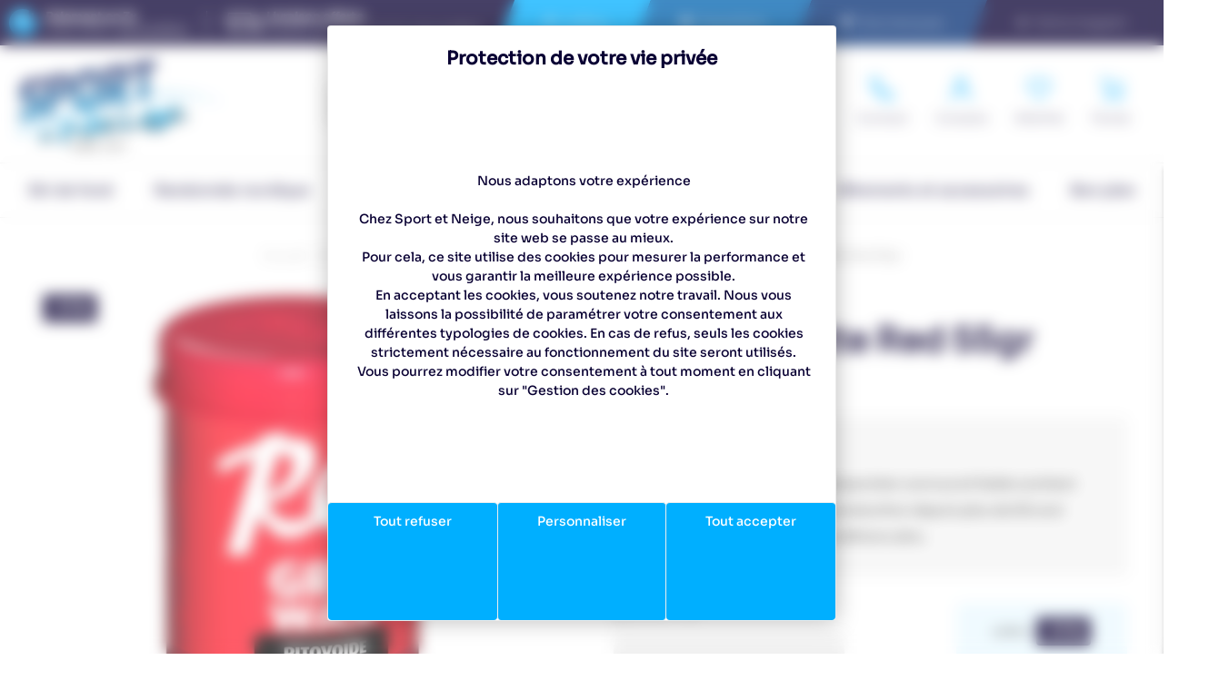

--- FILE ---
content_type: text/html; charset=UTF-8
request_url: https://www.sportetneige.com/produit/rex-poussette-red-55gr-rex/4579
body_size: 15399
content:
<!DOCTYPE html>
<html lang="fr">

<head>
    <meta charset="UTF-8">
    <meta http-equiv="Content-Type" content="text/html; charset=utf-8" />
    <meta name="viewport" content="width=device-width, initial-scale=1.0">
    <meta http-equiv="X-UA-Compatible" content="ie=edge">
    <link rel="stylesheet" href="https://www.sportetneige.com/assets/dist/css/main.css?ver=1722349732">
    <link rel="stylesheet" href="https://cdn.koredge.website/tarteaucitron/tarteaucitron.min.css">
    <script src="https://tarteaucitron.io/load.js?domain=www.sportetneige.com&uuid=0ac3ab798e52de117086134aa427e2f08b782717"></script>
    <style>
        :root {
            --kg-tarteaucitron-background-color: #FFF;
            --kg-tarteaucitron-color: #090033;
            --kg-tarteaucitron-title-color: #090033;
            --kg-tarteaucitron-button-font-size: 14px;
            --kg-tarteaucitron-button-background: #00afff;
            --kg-tarteaucitron-button-background-hover: #FFF;
            --kg-tarteaucitron-button-color: #FFF;
            --kg-tarteaucitron-button-color-hover: #090033;
            --kg-tarteaucitron-button-border-color: #EEE;
        }

        @media (max-width: 350px) {
            :root {
                --kg-tarteaucitron-button-font-size: 12px;
            }
        }

        @media (max-width: 290px) {
            :root {
                --kg-tarteaucitron-button-font-size: 10px;
            }
        }
    </style>

    <link rel="apple-touch-icon-precomposed" sizes="57x57" href="https://www.sportetneige.com/assets/dist/images/favicons/favicon-96x96.png" />
    <link rel="apple-touch-icon-precomposed" sizes="114x114" href="https://www.sportetneige.com/assets/dist/images/favicons/favicon-96x96.png" />
    <link rel="apple-touch-icon-precomposed" sizes="72x72" href="https://www.sportetneige.com/assets/dist/images/favicons/favicon-96x96.png" />
    <link rel="apple-touch-icon-precomposed" sizes="144x144" href="https://www.sportetneige.com/assets/dist/images/favicons/favicon-96x96.png" />
    <link rel="apple-touch-icon-precomposed" sizes="60x60" href="https://www.sportetneige.com/assets/dist/images/favicons/favicon-96x96.png" />
    <link rel="apple-touch-icon-precomposed" sizes="120x120" href="https://www.sportetneige.com/assets/dist/images/favicons/favicon-96x96.png" />
    <link rel="apple-touch-icon-precomposed" sizes="76x76" href="https://www.sportetneige.com/assets/dist/images/favicons/favicon-96x96.png" />
    <link rel="apple-touch-icon-precomposed" sizes="152x152" href="https://www.sportetneige.com/assets/dist/images/favicons/favicon-96x96.png" />
    <link rel="icon" type="image/png" href="https://www.sportetneige.com/assets/dist/images/favicons/favicon-96x96.png" sizes="196x196" />
    <link rel="icon" type="image/png" href="https://www.sportetneige.com/assets/dist/images/favicons/favicon-96x96.png" sizes="96x96" />
    <link rel="icon" type="image/png" href="https://www.sportetneige.com/assets/dist/images/favicons/favicon-96x96.png" sizes="32x32" />
    <link rel="icon" type="image/png" href="https://www.sportetneige.com/assets/dist/images/favicons/favicon-96x96.png" sizes="16x16" />
    <link rel="icon" type="image/png" href="https://www.sportetneige.com/assets/dist/images/favicons/favicon-96x96.png" sizes="128x128" />
    <meta name="application-name" content="Sport et Neige"/>
    <meta name="theme-color" content="#00afff">
    <meta name="msapplication-TileColor" content="#00afff" />
    <meta name="msapplication-TileImage" content="https://www.sportetneige.com/assets/dist/images/favicons/mstile-144x144.png" />
    <meta name="msapplication-square70x70logo" content="https://www.sportetneige.com/assets/dist/images/favicons/mstile-70x70.png" />
    <meta name="msapplication-square150x150logo" content="https://www.sportetneige.com/assets/dist/images/favicons/mstile-150x150.png" />
    <meta name="msapplication-wide310x150logo" content="https://www.sportetneige.com/assets/dist/images/favicons/mstile-310x150.png" />
    <meta name="msapplication-square310x310logo" content="https://www.sportetneige.com/assets/dist/images/favicons/mstile-310x310.png" />

    <script src="https://kit.fontawesome.com/504485e57a.js" crossorigin="anonymous"></script>

    <!-- UIkit JS -->
    <script src="https://cdn.jsdelivr.net/npm/uikit@3.13.1/dist/js/uikit.min.js"></script>
    <script src="https://cdn.jsdelivr.net/npm/uikit@3.13.1/dist/js/uikit-icons.min.js"></script>

    
    
    <title>REX Poussette Red 55gr - REX | Sport et Neige</title>
    <meta name="description" content="REX Poussette Red 55gr à découvrir et commandez dès maintenant à partir de 4,20€.!">
    <link rel="canonical" href="https://www.sportetneige.com/produit/rex-poussette-red-55gr-rex/4579">
    <meta property="og:locale" content="fr_FR">
    <meta property="og:type" content="website">
    <meta property="og:url" content="https://www.sportetneige.com/produit/rex-poussette-red-55gr-rex/4579">
    <meta property="og:site_name" content="Sport et neige">
    <meta property="og:title" content="REX Poussette Red 55gr - REX | Sport et Neige">
    <meta property="og:description" content="REX Poussette Red 55gr à découvrir et commandez dès maintenant à partir de 4,20€.!">
            <meta property="og:image" content="https://www.sportetneige.com/photo/1668179970_6ed1e70677d6df140f27.jpg/rex-rex-poussette-red-55gr.webp">
        <meta property="og:image:secure_url" content="https://www.sportetneige.com/photo/1668179970_6ed1e70677d6df140f27.jpg/rex-rex-poussette-red-55gr.webp">
        
    <meta name="twitter:card" content="summary_large_image">
    
    <meta name="twitter:title" content="REX Poussette Red 55gr - REX | Sport et Neige">
    <meta name="twitter:description" content="REX Poussette Red 55gr à découvrir et commandez dès maintenant à partir de 4,20€.!">
            <meta name="twitter:image" content="https://www.sportetneige.com/photo/1668179970_6ed1e70677d6df140f27.jpg/rex-rex-poussette-red-55gr.webp">
            <meta name="twitter:url" content="https://www.sportetneige.com/produit/rex-poussette-red-55gr-rex/4579" />

    <meta name="robots" content="max-snippet:-1, max-image-preview:large, max-video-preview:-1">

    <link rel="stylesheet" href="https://cdn.jsdelivr.net/npm/swiper@10/swiper-bundle.min.css"/>
    <script src="https://cdn.jsdelivr.net/npm/swiper@10/swiper-bundle.min.js"></script>

    <script src="https://www.sportetneige.com/assets/dist/js/livraison.js?ver=1709889053" type="module"></script>

    <script src="https://ajax.googleapis.com/ajax/libs/jquery/1.7.1/jquery.min.js" type="text/javascript"></script>

    
    <script type="application/ld+json">
        {
            "@context": "https://schema.org",
            "@graph": [{
                    "@type": "SportingGoodsStore",
                    "@id": "https://www.sportetneige.com/#sportinggoodsstore",
                    "name": "Sport et neige",
                    "url": "https://www.sportetneige.com/",
                    "sameAs": [
                        "https://www.facebook.com/sportetneige",
                        "https://www.youtube.com/channel/UCinOUR9efjyEr8E-0eWO4TA",
                        "https://www.instagram.com/sportetneige/?hl=en"
                    ],
                    "logo": {
                        "@type": "ImageObject",
                        "@id": "https://www.sportetneige.com/#logo",
                        "inLanguage": "fr-FR",
                        "url": "https://www.sportetneige.com/assets/dist/images/logo/logo.png",
                        "width": 142,
                        "height": 142,
                        "caption": "Sport et neige"
                    },
                    "image": {
                        "@id": "https://www.sportetneige.com/#logo"
                    },
                    "email": "contact@sportetneige.com",
                    "telephone": "03 81 39 04 69",
                    "openingHours": [
                        "Mo 14:00-19:00",
                        "Tu-Fr 09:30-12:00",
                        "Tu-Fr 14:00-19:00",
                        "Sa 09:30-19:00"
                    ]
                },
                {
                    "@type": "WebSite",
                    "@id": "https://www.sportetneige.com/#website",
                    "url": "https://www.sportetneige.com/",
                    "name": "Sport et neige",
                    "inLanguage": "fr-FR",
                    "description": "Sport et Neige : shop spécialiste ski de fond et randonnée nordique",
                    "publisher": {
                        "@id": "https://www.sportetneige.com/#sportinggoodsstore"
                    },
                    "potentialAction": {
                        "@type": "SearchAction",
                        "target": "https://www.sportetneige.com/produits?search={search_term_string}",
                        "query-input": "required name=search_term_string"
                    }
                },
                {
                    "@type": "WebPage",
                    "@id": "https://www.sportetneige.com/#webpage",
                    "url": "https://www.sportetneige.com/",
                    "name": "Sport et neige",
                    "isPartOf": {
                        "@id": "https://www.sportetneige.com/#website"
                    },
                    "inLanguage": "fr-FR",
                    "about": {
                        "@id": "https://www.sportetneige.com/#sportinggoodsstore"
                    },
                    "description": ""
                }
            ]
        }
    </script>

    <script type="text/javascript">
        var base_url = "https://www.sportetneige.com/";
        var site_url = "https://www.sportetneige.com/";
        var img_url = "https://www.sportetneige.com/assets/dist/images/";
        javascript_for_later = [];
    </script>

    
</head>
<body id="body" class="produit getDetail">

<header class="header">
    <div class="header-top">
        <div>
            <div>
                <span><svg class="icon"><use xlink:href="https://www.sportetneige.com/assets/dist/images/svg/sprite-icons.svg#3xsansfrais"></use></svg></span>
                <div>
                    <b>Paiement en 3x</b>
                    <p>Avec ONEY <a style="margin-left: 5px" href="https://www.sportetneige.com/cgv#5-paiement">Voir condition</a></p>
                </div>
            </div>
            <div class="stroke"></div>
            <div>
                <span><svg class="icon"><use xlink:href="https://www.sportetneige.com/assets/dist/images/svg/sprite-icons.svg#shipping"></use></svg></span>
                <div>
                    <b>Livraison offerte</b>
                    <p>
                        À partir de 250€ d'achat
                        <a
                            style="margin-left: 5px"
                            href="https://www.sportetneige.com/modes-de-livraison"
                        >
                            Voir condition
                        </a>
                    </p>
                </div>
            </div>
        </div>
        <div>
            <a href="https://www.sportetneige.com/blog">
                <span><svg class="icon"><use xlink:href="https://www.sportetneige.com/assets/dist/images/svg/sprite-icons.svg#paper-pin"></use></svg></span>
                Le Blog
            </a>
            <a href="https://www.sportetneige.com/newsletter" >
                <span><svg class="icon"><use xlink:href="https://www.sportetneige.com/assets/dist/images/svg/sprite-icons.svg#envelope"></use></svg></span>
                Newsletter
            </a>
            <a href="https://www.sportetneige.com/nos-marques">
                <span><svg class="icon"><use xlink:href="https://www.sportetneige.com/assets/dist/images/svg/sprite-icons.svg#label"></use></svg></span>
                Nos marques
            </a>
            <a href="https://www.sportetneige.com/notre-magasin">
                <span><svg class="icon"><use xlink:href="https://www.sportetneige.com/assets/dist/images/svg/sprite-icons.svg#marker"></use></svg></span>
                Notre magasin
            </a>
        </div>
    </div>
    <div class="uk-container">
        <div class="header-mid">
            <a href="https://www.sportetneige.com/" title="Sport et Neige" class="logo_hover">
                <img loading="lazy" src="https://www.sportetneige.com/assets/dist/images/logo/logo.svg" alt="">
            </a>
            <div class="search">
                <form action="https://www.sportetneige.com/produits" method="GET" class="search" accept-charset="utf-8">
                <input class="input kg-search-form-input" type="text" name="search" required placeholder="Recherchez un produit, une marque, une référence...">
                <button type="submit" title="rechercher"><span><svg class="icon"><use xlink:href="https://www.sportetneige.com/assets/dist/images/svg/sprite-icons.svg#search"></use></svg></span></button>
                </form>            </div>
            <div>
                <a href="https://www.sportetneige.com/contact">
                    <span><svg class="icon"><use xlink:href="https://www.sportetneige.com/assets/dist/images/svg/sprite-icons.svg#phone"></use></svg></span>
                    Contact
                </a>
                <a href="https://www.sportetneige.com/client/connexion">
                    <span><svg class="icon"><use xlink:href="https://www.sportetneige.com/assets/dist/images/svg/sprite-icons.svg#user"></use></svg></span>
                    Compte
                </a>
                <a href="https://www.sportetneige.com/produits?favoris=1">
                    <span><svg class="icon"><use xlink:href="https://www.sportetneige.com/assets/dist/images/svg/sprite-icons.svg#heart"></use></svg></span>
                    Wishlist
                </a>
                <a href="https://www.sportetneige.com/panier">
                    <span>
        <svg class="icon">
        <use xlink:href="https://www.sportetneige.com/assets/dist/images/svg/sprite-icons.svg#shopping-cart"></use>
    </svg>
</span>
Panier
                </a>
                <button class="open_menu">
                    <span><svg class="icon"><use xlink:href="https://www.sportetneige.com/assets/dist/images/svg/sprite-icons.svg#menu"></use></svg></span>
                    Menu
                </button>
                <button class="close_menu dnone">
                    <span><svg class="icon"><use xlink:href="https://www.sportetneige.com/assets/dist/images/svg/sprite-icons.svg#x"></use></svg></span>
                    Fermer
                </button>
            </div>
        </div>
            <ul class="header-bottom">
                                            <li>
                <a href="https://www.sportetneige.com/produits/ski-de-fond">Ski de fond</a>
                                    <div class="sub-menu">
                        <div class="container">
                                                                                                                            <ul>
                                    <li>Pack ski de fond</li>
                                    <li><a class="tout" href="https://www.sportetneige.com/produits/ski-de-fond/pack-ski-de-fond">Tout voir</a></li>
                                                                                                                                                                    <li><a href="https://www.sportetneige.com/produits/ski-de-fond/pack-ski-de-fond/pack-ski-service-coursecoupe-du-monde">Pack ski service course/coupe du monde</a></li>
                                                                                                                                <li><a href="https://www.sportetneige.com/produits/ski-de-fond/pack-ski-de-fond/pack-ski-de-fond-skating">Pack ski de fond skating</a></li>
                                                                                                                                <li><a href="https://www.sportetneige.com/produits/ski-de-fond/pack-ski-de-fond/pack-ski-de-fond-classique">Pack ski de fond classique à farter</a></li>
                                                                                                                                <li><a href="https://www.sportetneige.com/produits/ski-de-fond/pack-ski-de-fond/pack-ski-de-fond-a-peluche">Pack ski de fond à peluche</a></li>
                                                                                                                                <li><a href="https://www.sportetneige.com/produits/ski-de-fond/pack-ski-de-fond/pack-ski-de-fond-a-ecaille">Pack ski de fond à écaille</a></li>
                                                                                                            </ul>
                                                                                                                            <ul>
                                    <li>Ski de fond</li>
                                    <li><a class="tout" href="https://www.sportetneige.com/produits/ski-de-fond/skis-de-fond-1">Tout voir</a></li>
                                                                                                                                                                    <li><a href="https://www.sportetneige.com/produits/ski-de-fond/skis-de-fond-1/skis-service-coursecoupe-du-monde">Skis service course/coupe du monde</a></li>
                                                                                                                                <li><a href="https://www.sportetneige.com/produits/ski-de-fond/skis-de-fond-1/skis-de-fond-skating">Skis de fond skating</a></li>
                                                                                                                                <li><a href="https://www.sportetneige.com/produits/ski-de-fond/skis-de-fond-1/skis-de-fond-classique">Skis de fond classique à farter</a></li>
                                                                                                                                <li><a href="https://www.sportetneige.com/produits/ski-de-fond/skis-de-fond-1/skis-de-fond-a-peluche">Skis de fond à peluche</a></li>
                                                                                                                                <li><a href="https://www.sportetneige.com/produits/ski-de-fond/skis-de-fond-1/skis-de-fond-a-ecaille">Skis de fond à écaille</a></li>
                                                                                                            </ul>
                                                                                                                            <ul>
                                    <li>Fixations ski de fond</li>
                                    <li><a class="tout" href="https://www.sportetneige.com/produits/ski-de-fond/fixation-ski-de-fond">Tout voir</a></li>
                                                                                                                                                                    <li><a href="https://www.sportetneige.com/produits/ski-de-fond/fixation-ski-de-fond/fixation-ski-skating">Fixations ski skating</a></li>
                                                                                                                                <li><a href="https://www.sportetneige.com/produits/ski-de-fond/fixation-ski-de-fond/fixation-ski-classique">Fixations ski classique</a></li>
                                                                                                                                <li><a href="https://www.sportetneige.com/produits/ski-de-fond/fixation-ski-de-fond/fixations-ski-de-fond-junior">Fixations ski de fond junior</a></li>
                                                                                                                                <li><a href="https://www.sportetneige.com/produits/ski-de-fond/fixation-ski-de-fond/accessoire-fixation">Accessoires fixation</a></li>
                                                                                                            </ul>
                                                                                                                            <ul>
                                    <li>Chaussures ski de fond</li>
                                    <li><a class="tout" href="https://www.sportetneige.com/produits/ski-de-fond/chaussure-ski-de-fond">Tout voir</a></li>
                                                                                                                                                                    <li><a href="https://www.sportetneige.com/produits/ski-de-fond/chaussure-ski-de-fond/chaussures-ski-de-fond-skating">Chaussures ski de fond skating</a></li>
                                                                                                                                <li><a href="https://www.sportetneige.com/produits/ski-de-fond/chaussure-ski-de-fond/chaussure-ski-de-fond-classique">Chaussures ski de fond classique</a></li>
                                                                                                                                <li><a href="https://www.sportetneige.com/produits/ski-de-fond/chaussure-ski-de-fond/chaussure-ski-de-fond-touring">Chaussures ski de fond touring</a></li>
                                                                                                                                <li><a href="https://www.sportetneige.com/produits/ski-de-fond/chaussure-ski-de-fond/chaussures-ski-de-fond-junior-1">Chaussures ski de fond junior</a></li>
                                                                                                                                <li><a href="https://www.sportetneige.com/produits/ski-de-fond/chaussure-ski-de-fond/accessoires-chaussure">Accessoires chaussure</a></li>
                                                                                                            </ul>
                                                                                                                            <ul>
                                    <li>Ski de fond enfant</li>
                                    <li><a class="tout" href="https://www.sportetneige.com/produits/ski-de-fond/ski-de-fond-enfant">Tout voir</a></li>
                                                                                                                                                                    <li><a href="https://www.sportetneige.com/produits/ski-de-fond/ski-de-fond-enfant/pack-ski-fixation-chaussure-junior">Pack ski fixation chaussure Junior</a></li>
                                                                                                                                <li><a href="https://www.sportetneige.com/produits/ski-de-fond/ski-de-fond-enfant/pack-ski-de-fond-junior">Pack ski de fond Junior</a></li>
                                                                                                                                <li><a href="https://www.sportetneige.com/produits/ski-de-fond/ski-de-fond-enfant/skis-de-fond-skating-junior">Skis de fond skating junior</a></li>
                                                                                                                                <li><a href="https://www.sportetneige.com/produits/ski-de-fond/ski-de-fond-enfant/skis-de-fond-classique-junior">Skis de fond classique junior</a></li>
                                                                                                                                <li><a href="https://www.sportetneige.com/produits/ski-de-fond/ski-de-fond-enfant/skis-de-fond-ecaillepeluche-junior">Skis de fond écaille/peluche junior</a></li>
                                                                                                                                <li><a href="https://www.sportetneige.com/produits/ski-de-fond/ski-de-fond-enfant/chaussures-ski-de-fond-junior">Chaussures ski de fond junior</a></li>
                                                                                                                                <li><a href="https://www.sportetneige.com/produits/ski-de-fond/ski-de-fond-enfant/fixation-ski-de-fond-junior">Fixations ski de fond junior</a></li>
                                                                                                                                <li><a href="https://www.sportetneige.com/produits/ski-de-fond/ski-de-fond-enfant/batons-ski-de-fond-junior">Bâtons ski de fond junior</a></li>
                                                                                                            </ul>
                                                                                                                            <ul>
                                    <li>Bâton ski de fond</li>
                                    <li><a class="tout" href="https://www.sportetneige.com/produits/ski-de-fond/baton-ski-de-fond">Tout voir</a></li>
                                                                                                                                                                    <li><a href="https://www.sportetneige.com/produits/ski-de-fond/baton-ski-de-fond/batons-ski-de-fond-adulte">Bâtons ski de fond adulte </a></li>
                                                                                                                                <li><a href="https://www.sportetneige.com/produits/ski-de-fond/baton-ski-de-fond/batons-ski-de-fond-junior-1">Bâtons ski de fond junior</a></li>
                                                                                                                                <li><a href="https://www.sportetneige.com/produits/ski-de-fond/baton-ski-de-fond/poignees">Poignées</a></li>
                                                                                                                                <li><a href="https://www.sportetneige.com/produits/ski-de-fond/baton-ski-de-fond/dragonnes">Dragonnes ski de fond</a></li>
                                                                                                                                <li><a href="https://www.sportetneige.com/produits/ski-de-fond/baton-ski-de-fond/paniers-et-pointes">Paniers et pointes</a></li>
                                                                                                                                <li><a href="https://www.sportetneige.com/produits/ski-de-fond/baton-ski-de-fond/accessoires-baton">Accessoires bâton</a></li>
                                                                                                            </ul>
                                                                                                                            <ul>
                                    <li>Bagagerie</li>
                                    <li><a class="tout" href="https://www.sportetneige.com/produits/ski-de-fond/bagagerie">Tout voir</a></li>
                                                                                                                                                                    <li><a href="https://www.sportetneige.com/produits/ski-de-fond/bagagerie/housses-ski-de-fond">Housses ski de fond</a></li>
                                                                                                                                <li><a href="https://www.sportetneige.com/produits/ski-de-fond/bagagerie/housses-chaussures-ski-de-fond">Housses chaussures ski de fond</a></li>
                                                                                                                                <li><a href="https://www.sportetneige.com/produits/ski-de-fond/bagagerie/housses-baton-ski-de-fond">Housses bâton ski de fond</a></li>
                                                                                                                                <li><a href="https://www.sportetneige.com/produits/ski-de-fond/bagagerie/porte-gourde">Porte gourde</a></li>
                                                                                                                                <li><a href="https://www.sportetneige.com/produits/ski-de-fond/bagagerie/sac-ski-de-fond">Sacs ski de fond</a></li>
                                                                                                            </ul>
                                                                                                                            <ul>
                                    <li>Produits complémentaires</li>
                                    <li><a class="tout" href="https://www.sportetneige.com/produits/ski-de-fond/produits-complementaires">Tout voir</a></li>
                                                                                                                                                                    <li><a href="https://www.sportetneige.com/produits/ski-de-fond/produits-complementaires/peaux-ski-de-fond">Peaux ski de fond</a></li>
                                                                                                                                <li><a href="https://www.sportetneige.com/produits/ski-de-fond/produits-complementaires/attache-ski">Attache skis</a></li>
                                                                                                                                <li><a href="https://www.sportetneige.com/produits/ski-de-fond/produits-complementaires/overboot">Overboot</a></li>
                                                                                                                                <li><a href="https://www.sportetneige.com/produits/ski-de-fond/produits-complementaires/chaussettes-ski-de-fond">Chaussettes ski de fond</a></li>
                                                                                                                                <li><a href="https://www.sportetneige.com/produits/ski-de-fond/produits-complementaires/seche-chaussure">Sèche chaussure</a></li>
                                                                                                                                <li><a href="https://www.sportetneige.com/produits/ski-de-fond/produits-complementaires/semelle-ski-de-fond">Semelle ski de fond</a></li>
                                                                                                                                <li><a href="https://www.sportetneige.com/produits/ski-de-fond/produits-complementaires/masques-et-visieres-ski-de-fond">Masques et visières ski de fond</a></li>
                                                                                                                                <li><a href="https://www.sportetneige.com/produits/ski-de-fond/produits-complementaires/lunettes-ski-de-fond">Lunettes ski de fond</a></li>
                                                                                                                                <li><a href="https://www.sportetneige.com/produits/ski-de-fond/produits-complementaires/accessoires">Accessoires</a></li>
                                                                                                                                <li><a href="https://www.sportetneige.com/produits/ski-de-fond/produits-complementaires/lampes-frontales-1">Lampes frontales</a></li>
                                                                                                            </ul>
                                                                                                                            <ul>
                                    <li>Ski de fond par marques</li>
                                    <li><a class="tout" href="https://www.sportetneige.com/produits/ski-de-fond/ski-de-fond-par-marques">Tout voir</a></li>
                                                                                                                                                                    <li><a href="https://www.sportetneige.com/produits/ski-de-fond/ski-de-fond-par-marques/skis-de-fond-fischer">Skis de fond Fischer</a></li>
                                                                                                                                <li><a href="https://www.sportetneige.com/produits/ski-de-fond/ski-de-fond-par-marques/skis-de-fond-rossignol">Skis de fond Rossignol</a></li>
                                                                                                                                <li><a href="https://www.sportetneige.com/produits/ski-de-fond/ski-de-fond-par-marques/skis-de-fond-salomon">Skis de fond Salomon</a></li>
                                                                                                                                <li><a href="https://www.sportetneige.com/produits/ski-de-fond/ski-de-fond-par-marques/skis-de-fond-atomic">Skis de fond Atomic</a></li>
                                                                                                                                <li><a href="https://www.sportetneige.com/produits/ski-de-fond/ski-de-fond-par-marques/skis-de-fond-madshus">Skis de fond Madshus</a></li>
                                                                                                            </ul>
                                                                                                                            <ul>
                                    <li>Patins à glace et raquettes à neige</li>
                                    <li><a class="tout" href="https://www.sportetneige.com/produits/ski-de-fond/patins-a-glace-et-raquettes-a-neige">Tout voir</a></li>
                                                                                                                                                                    <li><a href="https://www.sportetneige.com/produits/ski-de-fond/patins-a-glace-et-raquettes-a-neige/patins-a-glace-1">Patins à glace</a></li>
                                                                                                                                <li><a href="https://www.sportetneige.com/produits/ski-de-fond/patins-a-glace-et-raquettes-a-neige/accessoires-patins-a-glace">Accessoires patins à glace</a></li>
                                                                                                                                <li><a href="https://www.sportetneige.com/produits/ski-de-fond/patins-a-glace-et-raquettes-a-neige/raquettes-a-neige-1">Raquettes à neige</a></li>
                                                                                                                                <li><a href="https://www.sportetneige.com/produits/ski-de-fond/patins-a-glace-et-raquettes-a-neige/accessoires-raquettes-a-neige">Accessoires raquettes à neige</a></li>
                                                                                                            </ul>
                                                    </div>
                    </div>
                            </li>
                                            <li>
                <a href="https://www.sportetneige.com/produits/randonnee-nordique">Randonnée nordique</a>
                                    <div class="sub-menu">
                        <div class="container">
                                                                                                                            <ul>
                                    <li>Pack ski de randonnée nordique</li>
                                    <li><a class="tout" href="https://www.sportetneige.com/produits/randonnee-nordique/pack-ski-de-randonnee-nordique">Tout voir</a></li>
                                                                                                                                                                    <li><a href="https://www.sportetneige.com/produits/randonnee-nordique/pack-ski-de-randonnee-nordique/pack-skis-de-randonnee-nordique">Tous les pack skis de randonnée nordique</a></li>
                                                                                                                                <li><a href="https://www.sportetneige.com/produits/randonnee-nordique/pack-ski-de-randonnee-nordique/pack-skide-randonnee-nordique-salamon">Pack ski de randonnée nordique Salomon</a></li>
                                                                                                                                <li><a href="https://www.sportetneige.com/produits/randonnee-nordique/pack-ski-de-randonnee-nordique/pack-skis-de-randonnee-nordique-fischer">Pack ski de randonnée nordique Fischer</a></li>
                                                                                                                                <li><a href="https://www.sportetneige.com/produits/randonnee-nordique/pack-ski-de-randonnee-nordique/pack-skis-de-randonnee-nordique-sporten">Pack skis de randonnée nordique Sporten</a></li>
                                                                                                                                <li><a href="https://www.sportetneige.com/produits/randonnee-nordique/pack-ski-de-randonnee-nordique/pack-ski-de-randonnee-nordique-rossignol">Pack ski de randonnée nordique Rossignol</a></li>
                                                                                                                                <li><a href="https://www.sportetneige.com/produits/randonnee-nordique/pack-ski-de-randonnee-nordique/pack-ski-de-randonnee-nordique-madshus">Pack ski de randonnée nordique Madshus</a></li>
                                                                                                                                <li><a href="https://www.sportetneige.com/produits/randonnee-nordique/pack-ski-de-randonnee-nordique/pack-ski-de-randonnee-nordique-voile">Pack ski de randonnée nordique Voile</a></li>
                                                                                                            </ul>
                                                                                                                            <ul>
                                    <li>Skis de randonnée nordique</li>
                                    <li><a class="tout" href="https://www.sportetneige.com/produits/randonnee-nordique/skis-de-randonnee-nordique">Tout voir</a></li>
                                                                                                                                                                    <li><a href="https://www.sportetneige.com/produits/randonnee-nordique/skis-de-randonnee-nordique/tous-les-skis-de-randonnee-nordique">Tous les skis de randonnée nordique</a></li>
                                                                                                                                <li><a href="https://www.sportetneige.com/produits/randonnee-nordique/skis-de-randonnee-nordique/skis-de-randonnee-nordique-sporten">Skis de randonnée nordique Sporten</a></li>
                                                                                                                                <li><a href="https://www.sportetneige.com/produits/randonnee-nordique/skis-de-randonnee-nordique/skis-de-randonnee-nordique-rossignol">Skis de randonnée nordique Rossignol</a></li>
                                                                                                                                <li><a href="https://www.sportetneige.com/produits/randonnee-nordique/skis-de-randonnee-nordique/skis-de-randonnee-nordique-fischer">Skis de randonnée nordique Fischer</a></li>
                                                                                                                                <li><a href="https://www.sportetneige.com/produits/randonnee-nordique/skis-de-randonnee-nordique/skis-de-randonnee-nordique-madshus">Skis de randonnée nordique Madshus</a></li>
                                                                                                                                <li><a href="https://www.sportetneige.com/produits/randonnee-nordique/skis-de-randonnee-nordique/skis-de-randonnee-nordique-salomon">Skis de randonnée nordique Salomon</a></li>
                                                                                                            </ul>
                                                                                                                            <ul>
                                    <li>Fixations randonnée nordique</li>
                                    <li><a class="tout" href="https://www.sportetneige.com/produits/randonnee-nordique/fixation-randonnee-nordique">Tout voir</a></li>
                                                                                                                                                                    <li><a href="https://www.sportetneige.com/produits/randonnee-nordique/fixation-randonnee-nordique/fixation-norme-nnn-bc">Fixations norme NNN BC</a></li>
                                                                                                                                <li><a href="https://www.sportetneige.com/produits/randonnee-nordique/fixation-randonnee-nordique/fixation-norme-75">Fixations norme 75</a></li>
                                                                                                                                <li><a href="https://www.sportetneige.com/produits/randonnee-nordique/fixation-randonnee-nordique/fixations-norme-xplore">Fixations norme Xplore</a></li>
                                                                                                                                <li><a href="https://www.sportetneige.com/produits/randonnee-nordique/fixation-randonnee-nordique/accessoires-fixation">Accessoires fixation</a></li>
                                                                                                            </ul>
                                                                                                                            <ul>
                                    <li>Chaussures randonnée nordique</li>
                                    <li><a class="tout" href="https://www.sportetneige.com/produits/randonnee-nordique/chaussures-randonnee-nordique">Tout voir</a></li>
                                                                                                                                                                    <li><a href="https://www.sportetneige.com/produits/randonnee-nordique/chaussures-randonnee-nordique/chaussures-norme-nnn-bc">Chaussures norme NNN BC</a></li>
                                                                                                                                <li><a href="https://www.sportetneige.com/produits/randonnee-nordique/chaussures-randonnee-nordique/chaussures-norme-75">Chaussures norme 75</a></li>
                                                                                                                                <li><a href="https://www.sportetneige.com/produits/randonnee-nordique/chaussures-randonnee-nordique/chaussures-norme-xplore">Chaussures norme Xplore</a></li>
                                                                                                            </ul>
                                                                                                                            <ul>
                                    <li>Ski de rando Alpin</li>
                                    <li><a class="tout" href="https://www.sportetneige.com/produits/randonnee-nordique/ski-de-rando-alpin">Tout voir</a></li>
                                                                                                                                                                    <li><a href="https://www.sportetneige.com/produits/randonnee-nordique/ski-de-rando-alpin/chaussures-ski-de-rando-alpine">Chaussures de ski rando</a></li>
                                                                                                                                <li><a href="https://www.sportetneige.com/produits/randonnee-nordique/ski-de-rando-alpin/fixations-de-ski-rando">Fixations de ski rando</a></li>
                                                                                                            </ul>
                                                                                                                            <ul>
                                    <li>Bâtons ski de randonnée nordique</li>
                                    <li><a class="tout" href="https://www.sportetneige.com/produits/randonnee-nordique/batons-ski-de-randonnee-nordique">Tout voir</a></li>
                                                                                                                                                                    <li><a href="https://www.sportetneige.com/produits/randonnee-nordique/batons-ski-de-randonnee-nordique/batons-ski-de-randonnee-nordique-2-brins">Bâtons ski de randonnée nordique 2 brins</a></li>
                                                                                                                                <li><a href="https://www.sportetneige.com/produits/randonnee-nordique/batons-ski-de-randonnee-nordique/batons-ski-de-randonnee-nordique-3-brins">Bâtons ski de randonnée nordique 3 brins</a></li>
                                                                                                                                <li><a href="https://www.sportetneige.com/produits/randonnee-nordique/batons-ski-de-randonnee-nordique/accessoires-baton-1">Accessoires bâton</a></li>
                                                                                                            </ul>
                                                                                                                            <ul>
                                    <li>Accessoires ski de randonnée nordique</li>
                                    <li><a class="tout" href="https://www.sportetneige.com/produits/randonnee-nordique/accessoires-ski-de-randonnee-nordique">Tout voir</a></li>
                                                                                                                                                                    <li><a href="https://www.sportetneige.com/produits/randonnee-nordique/accessoires-ski-de-randonnee-nordique/peaux-ski-de-randonnee-nordique">Peaux ski de randonnée nordique</a></li>
                                                                                                                                <li><a href="https://www.sportetneige.com/produits/randonnee-nordique/accessoires-ski-de-randonnee-nordique/entretien-des-peaux">Entretien des peaux</a></li>
                                                                                                                                <li><a href="https://www.sportetneige.com/produits/randonnee-nordique/accessoires-ski-de-randonnee-nordique/entretien-des-skis-de-randonnee">Entretien des skis de randonnée</a></li>
                                                                                                                                <li><a href="https://www.sportetneige.com/produits/randonnee-nordique/accessoires-ski-de-randonnee-nordique/attaches-ski-de-randonnee-nordique">Attaches ski de randonnée nordique</a></li>
                                                                                                                                <li><a href="https://www.sportetneige.com/produits/randonnee-nordique/accessoires-ski-de-randonnee-nordique/porte-goude">Porte gourde</a></li>
                                                                                                                                <li><a href="https://www.sportetneige.com/produits/randonnee-nordique/accessoires-ski-de-randonnee-nordique/housse-ski-de-randonnee-nordique">Housse  ski de randonnée nordique</a></li>
                                                                                                            </ul>
                                                    </div>
                    </div>
                            </li>
                                            <li>
                <a href="https://www.sportetneige.com/produits/fart-ski">Fart ski</a>
                                    <div class="sub-menu">
                        <div class="container">
                                                                                                                            <ul>
                                    <li>Kit fartage ski de fond</li>
                                    <li><a class="tout" href="https://www.sportetneige.com/produits/fart-ski/kit-fartage-ski-de-fond">Tout voir</a></li>
                                                                    </ul>
                                                                                                                            <ul>
                                    <li>Fart ski de fond</li>
                                    <li><a class="tout" href="https://www.sportetneige.com/produits/fart-ski/fart-ski-de-fond">Tout voir</a></li>
                                                                                                                                                                    <li><a href="https://www.sportetneige.com/produits/fart-ski/fart-ski-de-fond/cera-et-poudres">Céra et poudres</a></li>
                                                                                                                                <li><a href="https://www.sportetneige.com/produits/fart-ski/fart-ski-de-fond/fart-competition-hf-ou-equivalent-sans-fluor">Fart compétition (HF ou équivalent sans fluor)</a></li>
                                                                                                                                <li><a href="https://www.sportetneige.com/produits/fart-ski/fart-ski-de-fond/fart-performance-lf-ou-equivalent-sans-fluor">Fart performance (LF ou équivalent sans fluor)</a></li>
                                                                                                                                <li><a href="https://www.sportetneige.com/produits/fart-ski/fart-ski-de-fond/fart-hydrocarbure-ch-ou-equivalent">Fart hydrocarbure (CH ou équivalent)</a></li>
                                                                                                                                <li><a href="https://www.sportetneige.com/produits/fart-ski/fart-ski-de-fond/bases">Bases</a></li>
                                                                                                                                <li><a href="https://www.sportetneige.com/produits/fart-ski/fart-ski-de-fond/packs-farts">Packs farts</a></li>
                                                                                                            </ul>
                                                                                                                            <ul>
                                    <li>Fart liquide</li>
                                    <li><a class="tout" href="https://www.sportetneige.com/produits/fart-ski/fart-liquide">Tout voir</a></li>
                                                                                                                                                                    <li><a href="https://www.sportetneige.com/produits/fart-ski/fart-liquide/fart-liquide-competition-hf-ou-equivalent-sans-fluor">Fart liquide compétition (HF ou équivalent sans fluor)</a></li>
                                                                                                                                <li><a href="https://www.sportetneige.com/produits/fart-ski/fart-liquide/fart-liquide-performance-lf-ou-equivalent-sans-fluor">Fart liquide performance (LF ou équivalent sans fluor)</a></li>
                                                                                                                                <li><a href="https://www.sportetneige.com/produits/fart-ski/fart-liquide/fart-liquide-ch-ou-equivalent">Fart liquide (CH ou équivalent)</a></li>
                                                                                                            </ul>
                                                                                                                            <ul>
                                    <li>Fart de retenue ski de fond classique</li>
                                    <li><a class="tout" href="https://www.sportetneige.com/produits/fart-ski/fart-de-retenue-ski-de-fond-classique">Tout voir</a></li>
                                                                                                                                                                    <li><a href="https://www.sportetneige.com/produits/fart-ski/fart-de-retenue-ski-de-fond-classique/poussettes">Poussettes</a></li>
                                                                                                                                <li><a href="https://www.sportetneige.com/produits/fart-ski/fart-de-retenue-ski-de-fond-classique/klister">Klister</a></li>
                                                                                                                                <li><a href="https://www.sportetneige.com/produits/fart-ski/fart-de-retenue-ski-de-fond-classique/grip-et-tape">Grip et tape</a></li>
                                                                                                            </ul>
                                                                                                                            <ul>
                                    <li>Fart ski de randonnée nordique</li>
                                    <li><a class="tout" href="https://www.sportetneige.com/produits/fart-ski/fart-ski-de-randonnee-nordique">Tout voir</a></li>
                                                                                                                                                                    <li><a href="https://www.sportetneige.com/produits/fart-ski/fart-ski-de-randonnee-nordique/fart">Fart</a></li>
                                                                                                                                <li><a href="https://www.sportetneige.com/produits/fart-ski/fart-ski-de-randonnee-nordique/fart-liquide-1">Fart liquide</a></li>
                                                                                                                                <li><a href="https://www.sportetneige.com/produits/fart-ski/fart-ski-de-randonnee-nordique/entretien-des-peaux-1">Entretien des peaux</a></li>
                                                                                                            </ul>
                                                                                                                            <ul>
                                    <li>Accessoires fartage</li>
                                    <li><a class="tout" href="https://www.sportetneige.com/produits/fart-ski/accessoires-fartage">Tout voir</a></li>
                                                                                                                                                                    <li><a href="https://www.sportetneige.com/produits/fart-ski/accessoires-fartage/brosses-de-fartage">Brosses de fartage et manche</a></li>
                                                                                                                                <li><a href="https://www.sportetneige.com/produits/fart-ski/accessoires-fartage/structureuse-ski-de-fond">Structureuses ski de fond</a></li>
                                                                                                                                <li><a href="https://www.sportetneige.com/produits/fart-ski/accessoires-fartage/fers-a-farter">Fers à farter</a></li>
                                                                                                                                <li><a href="https://www.sportetneige.com/produits/fart-ski/accessoires-fartage/table-de-fartage">Tables et supports de fartage</a></li>
                                                                                                                                <li><a href="https://www.sportetneige.com/produits/fart-ski/accessoires-fartage/racloirs-ski-de-fond-et-aiguiseur">Racloirs ski de fond et aiguiseur</a></li>
                                                                                                                                <li><a href="https://www.sportetneige.com/produits/fart-ski/accessoires-fartage/defarteur-et-fluor-clean">Défarteurs et fluor clean</a></li>
                                                                                                                                <li><a href="https://www.sportetneige.com/produits/fart-ski/accessoires-fartage/bloc-finition-et-tissu">Blocs de finition et tissu</a></li>
                                                                                                                                <li><a href="https://www.sportetneige.com/produits/fart-ski/accessoires-fartage/divers">Divers</a></li>
                                                                                                            </ul>
                                                                                                                            <ul>
                                    <li>Entretien des peaux</li>
                                    <li><a class="tout" href="https://www.sportetneige.com/produits/fart-ski/entretien-des-peaux-2">Tout voir</a></li>
                                                                    </ul>
                                                    </div>
                    </div>
                            </li>
                                            <li>
                <a href="https://www.sportetneige.com/produits/ski-roue">Ski roue</a>
                                    <div class="sub-menu">
                        <div class="container">
                                                                                                                            <ul>
                                    <li>Pack ski roue</li>
                                    <li><a class="tout" href="https://www.sportetneige.com/produits/ski-roue/pack-ski-roue">Tout voir</a></li>
                                                                                                                                                                    <li><a href="https://www.sportetneige.com/produits/ski-roue/pack-ski-roue/pack-ski-roue-skating">Pack ski roue skating</a></li>
                                                                                                                                <li><a href="https://www.sportetneige.com/produits/ski-roue/pack-ski-roue/pack-ski-roue-classique">Pack ski roue classique</a></li>
                                                                                                            </ul>
                                                                                                                            <ul>
                                    <li>Skis roues</li>
                                    <li><a class="tout" href="https://www.sportetneige.com/produits/ski-roue/skis-roues-1">Tout voir</a></li>
                                                                                                                                                                    <li><a href="https://www.sportetneige.com/produits/ski-roue/skis-roues-1/skis-roues-skating">Skis roues skating</a></li>
                                                                                                                                <li><a href="https://www.sportetneige.com/produits/ski-roue/skis-roues-1/skis-roues-classique">Skis roues classique</a></li>
                                                                                                            </ul>
                                                                                                                            <ul>
                                    <li>Fixations ski roue</li>
                                    <li><a class="tout" href="https://www.sportetneige.com/produits/ski-roue/fixations-ski-roue">Tout voir</a></li>
                                                                                                                                                                    <li><a href="https://www.sportetneige.com/produits/ski-roue/fixations-ski-roue/fixations-ski-roue-skating">Fixations ski roue skating</a></li>
                                                                                                                                <li><a href="https://www.sportetneige.com/produits/ski-roue/fixations-ski-roue/fixationx-ski-roue-classique">Fixations ski roue classique</a></li>
                                                                                                                                <li><a href="https://www.sportetneige.com/produits/ski-roue/fixations-ski-roue/accessoires-fixation-1">Accessoires fixation</a></li>
                                                                                                            </ul>
                                                                                                                            <ul>
                                    <li>Chaussures ski roue</li>
                                    <li><a class="tout" href="https://www.sportetneige.com/produits/ski-roue/chaussures-ski-roue">Tout voir</a></li>
                                                                                                                                                                    <li><a href="https://www.sportetneige.com/produits/ski-roue/chaussures-ski-roue/chaussure-ski-roue-skating">Chaussure ski roue skating</a></li>
                                                                                                                                <li><a href="https://www.sportetneige.com/produits/ski-roue/chaussures-ski-roue/chaussures-ski-roue-classique">Chaussures ski roue classique</a></li>
                                                                                                            </ul>
                                                                                                                            <ul>
                                    <li>Bâtons ski roue</li>
                                    <li><a class="tout" href="https://www.sportetneige.com/produits/ski-roue/batons-ski-roue">Tout voir</a></li>
                                                                                                                                                                    <li><a href="https://www.sportetneige.com/produits/ski-roue/batons-ski-roue/batons-ski-roue-adulte">Bâtons ski roue adulte</a></li>
                                                                                                                                <li><a href="https://www.sportetneige.com/produits/ski-roue/batons-ski-roue/batons-ski-roue-junior">Bâtons ski roue Junior</a></li>
                                                                                                                                <li><a href="https://www.sportetneige.com/produits/ski-roue/batons-ski-roue/accessoires-baton-2">Accessoires bâton</a></li>
                                                                                                            </ul>
                                                                                                                            <ul>
                                    <li>Roues et accessoires ski roue</li>
                                    <li><a class="tout" href="https://www.sportetneige.com/produits/ski-roue/roues-et-accessoires-ski-roue">Tout voir</a></li>
                                                                                                                                                                    <li><a href="https://www.sportetneige.com/produits/ski-roue/roues-et-accessoires-ski-roue/roues">Roues</a></li>
                                                                                                                                <li><a href="https://www.sportetneige.com/produits/ski-roue/roues-et-accessoires-ski-roue/pieces-detachees">Pièces détachées</a></li>
                                                                                                                                <li><a href="https://www.sportetneige.com/produits/ski-roue/roues-et-accessoires-ski-roue/housses-ski-roue">Housses ski roue</a></li>
                                                                                                            </ul>
                                                                                                                            <ul>
                                    <li>Produits complémentaires</li>
                                    <li><a class="tout" href="https://www.sportetneige.com/produits/ski-roue/produits-complementaires-1">Tout voir</a></li>
                                                                                                                                                                    <li><a href="https://www.sportetneige.com/produits/ski-roue/produits-complementaires-1/gants-ski-roue">Gants ski roue</a></li>
                                                                                                                                <li><a href="https://www.sportetneige.com/produits/ski-roue/produits-complementaires-1/lunettes-skis-roue">Lunettes skis roue</a></li>
                                                                                                            </ul>
                                                    </div>
                    </div>
                            </li>
                                            <li>
                <a href="https://www.sportetneige.com/produits/running-et-trail">Running et trail</a>
                                    <div class="sub-menu">
                        <div class="container">
                                                                                                                            <ul>
                                    <li>Chaussures de trail</li>
                                    <li><a class="tout" href="https://www.sportetneige.com/produits/running-et-trail/chaussures-de-trail">Tout voir</a></li>
                                                                                                                                                                    <li><a href="https://www.sportetneige.com/produits/running-et-trail/chaussures-de-trail/chaussures-trail-homme">Chaussures trail Homme</a></li>
                                                                                                                                <li><a href="https://www.sportetneige.com/produits/running-et-trail/chaussures-de-trail/chaussures-trail-femme">Chaussures trail Femme</a></li>
                                                                                                                                <li><a href="https://www.sportetneige.com/produits/running-et-trail/chaussures-de-trail/chaussures-trail-bon-plan">Chaussures trail Bon Plan</a></li>
                                                                                                                                <li><a href="https://www.sportetneige.com/produits/running-et-trail/chaussures-de-trail/chaussures-de-trail-enfant">Chaussures de trail Enfant</a></li>
                                                                                                            </ul>
                                                                                                                            <ul>
                                    <li>Chaussures de running</li>
                                    <li><a class="tout" href="https://www.sportetneige.com/produits/running-et-trail/chaussures-de-running">Tout voir</a></li>
                                                                                                                                                                    <li><a href="https://www.sportetneige.com/produits/running-et-trail/chaussures-de-running/chaussures-running-homme">Chaussures running Homme</a></li>
                                                                                                                                <li><a href="https://www.sportetneige.com/produits/running-et-trail/chaussures-de-running/chaussures-running-femme">Chaussures running Femme</a></li>
                                                                                                                                <li><a href="https://www.sportetneige.com/produits/running-et-trail/chaussures-de-running/chaussures-running-bon-plan-1">Chaussures running Bon Plan</a></li>
                                                                                                                                <li><a href="https://www.sportetneige.com/produits/running-et-trail/chaussures-de-running/chaussures-de-running-enfant">Chaussures de running Enfant</a></li>
                                                                                                            </ul>
                                                                                                                            <ul>
                                    <li>Sacs de trail et hydratation</li>
                                    <li><a class="tout" href="https://www.sportetneige.com/produits/running-et-trail/sacs-de-trail-et-hydratation">Tout voir</a></li>
                                                                                                                                                                    <li><a href="https://www.sportetneige.com/produits/running-et-trail/sacs-de-trail-et-hydratation/sacs-de-trail">Sacs de trail</a></li>
                                                                                                                                <li><a href="https://www.sportetneige.com/produits/running-et-trail/sacs-de-trail-et-hydratation/porte-gourde-1">Porte gourde</a></li>
                                                                                                                                <li><a href="https://www.sportetneige.com/produits/running-et-trail/sacs-de-trail-et-hydratation/gourdes-et-flasks">Gourdes et flasks</a></li>
                                                                                                                                <li><a href="https://www.sportetneige.com/produits/running-et-trail/sacs-de-trail-et-hydratation/accessoires-hydratation">Accessoires hydratation</a></li>
                                                                                                            </ul>
                                                                                                                            <ul>
                                    <li>Bâtons de trail</li>
                                    <li><a class="tout" href="https://www.sportetneige.com/produits/running-et-trail/batons-de-trail">Tout voir</a></li>
                                                                                                                                                                    <li><a href="https://www.sportetneige.com/produits/running-et-trail/batons-de-trail/batons-de-trail-1">Bâtons de trail</a></li>
                                                                                                                                <li><a href="https://www.sportetneige.com/produits/running-et-trail/batons-de-trail/pieces-detachees-2">Pièces détachées</a></li>
                                                                                                            </ul>
                                                                                                                            <ul>
                                    <li>Crampons de trail et guêtres</li>
                                    <li><a class="tout" href="https://www.sportetneige.com/produits/running-et-trail/crampons-de-trail-et-guetres">Tout voir</a></li>
                                                                                                                                                                    <li><a href="https://www.sportetneige.com/produits/running-et-trail/crampons-de-trail-et-guetres/crampons-de-trail">Crampons de trail</a></li>
                                                                                                                                <li><a href="https://www.sportetneige.com/produits/running-et-trail/crampons-de-trail-et-guetres/guetres">Guêtres</a></li>
                                                                                                            </ul>
                                                                                                                            <ul>
                                    <li>Accessoires</li>
                                    <li><a class="tout" href="https://www.sportetneige.com/produits/running-et-trail/accessoires-1">Tout voir</a></li>
                                                                                                                                                                    <li><a href="https://www.sportetneige.com/produits/running-et-trail/accessoires-1/chaussettes-trail-et-running">Chaussettes trail et running</a></li>
                                                                                                                                <li><a href="https://www.sportetneige.com/produits/running-et-trail/accessoires-1/chaussettes-de-compression">Chaussettes de compression</a></li>
                                                                                                                                <li><a href="https://www.sportetneige.com/produits/running-et-trail/accessoires-1/protections-musculaire">Protections musculaires</a></li>
                                                                                                                                <li><a href="https://www.sportetneige.com/produits/running-et-trail/accessoires-1/protections-articulaire">Protections articulaires</a></li>
                                                                                                                                <li><a href="https://www.sportetneige.com/produits/running-et-trail/accessoires-1/semelles-speciales-running">Semelles spéciales running</a></li>
                                                                                                            </ul>
                                                                                                                            <ul>
                                    <li>Optique et électronique</li>
                                    <li><a class="tout" href="https://www.sportetneige.com/produits/running-et-trail/optique-et-electronique">Tout voir</a></li>
                                                                                                                                                                    <li><a href="https://www.sportetneige.com/produits/running-et-trail/optique-et-electronique/montres-gps">Montres GPS</a></li>
                                                                                                                                <li><a href="https://www.sportetneige.com/produits/running-et-trail/optique-et-electronique/lampes-frontales">Lampes frontales</a></li>
                                                                                                                                <li><a href="https://www.sportetneige.com/produits/running-et-trail/optique-et-electronique/electronique">Electronique</a></li>
                                                                                                                                <li><a href="https://www.sportetneige.com/produits/running-et-trail/optique-et-electronique/lunettes-course-a-pied">Lunettes course à pied</a></li>
                                                                                                            </ul>
                                                                                                                            <ul>
                                    <li>Produits complémentaires</li>
                                    <li><a class="tout" href="https://www.sportetneige.com/produits/running-et-trail/produits-complementaires-2">Tout voir</a></li>
                                                                                                                                                                    <li><a href="https://www.sportetneige.com/produits/running-et-trail/produits-complementaires-2/soins-de-la-personne">Soins de la personne</a></li>
                                                                                                            </ul>
                                                                                                                            <ul>
                                    <li>Nutrition sportive</li>
                                    <li><a class="tout" href="https://www.sportetneige.com/produits/running-et-trail/nutrition-sportive">Tout voir</a></li>
                                                                    </ul>
                                                    </div>
                    </div>
                            </li>
                                            <li>
                <a href="https://www.sportetneige.com/produits/randonnee">Randonnée</a>
                                    <div class="sub-menu">
                        <div class="container">
                                                                                                                            <ul>
                                    <li>Chaussures de randonnée</li>
                                    <li><a class="tout" href="https://www.sportetneige.com/produits/randonnee/chaussures-de-randonnee">Tout voir</a></li>
                                                                                                                                                                    <li><a href="https://www.sportetneige.com/produits/randonnee/chaussures-de-randonnee/chaussure-de-randonnee-homme">Chaussures de randonnée homme</a></li>
                                                                                                                                <li><a href="https://www.sportetneige.com/produits/randonnee/chaussures-de-randonnee/chaussures-de-randonnee-femme">Chaussures de randonnée femme</a></li>
                                                                                                                                <li><a href="https://www.sportetneige.com/produits/randonnee/chaussures-de-randonnee/bon-plan-1">Bon plan</a></li>
                                                                                                            </ul>
                                                                                                                            <ul>
                                    <li>Bâtons de marche</li>
                                    <li><a class="tout" href="https://www.sportetneige.com/produits/randonnee/batons-de-marche">Tout voir</a></li>
                                                                                                                                                                    <li><a href="https://www.sportetneige.com/produits/randonnee/batons-de-marche/batons-de-marche-1">Bâtons de marche</a></li>
                                                                                                                                <li><a href="https://www.sportetneige.com/produits/randonnee/batons-de-marche/pieces-detachees-3">Pièces détachées</a></li>
                                                                                                            </ul>
                                                                                                                            <ul>
                                    <li>Sacs à dos randonnée</li>
                                    <li><a class="tout" href="https://www.sportetneige.com/produits/randonnee/sacs-a-dos-randonnee">Tout voir</a></li>
                                                                                                                                                                    <li><a href="https://www.sportetneige.com/produits/randonnee/sacs-a-dos-randonnee/sacs-a-dos-20-l">Sacs à dos 20 L</a></li>
                                                                                                                                <li><a href="https://www.sportetneige.com/produits/randonnee/sacs-a-dos-randonnee/sacs-a-dos-30-l">Sacs à dos 30 L</a></li>
                                                                                                                                <li><a href="https://www.sportetneige.com/produits/randonnee/sacs-a-dos-randonnee/sacs-a-dos-40-l">Sacs à dos 40 L</a></li>
                                                                                                                                <li><a href="https://www.sportetneige.com/produits/randonnee/sacs-a-dos-randonnee/sacs-a-dos-50-l">Sacs à dos 50 L</a></li>
                                                                                                                                <li><a href="https://www.sportetneige.com/produits/randonnee/sacs-a-dos-randonnee/sacs-a-dos-60-l">Sacs à dos 60 L</a></li>
                                                                                                                                <li><a href="https://www.sportetneige.com/produits/randonnee/sacs-a-dos-randonnee/accessoires-sac-a-dos">Accessoires sac à dos</a></li>
                                                                                                            </ul>
                                                                                                                            <ul>
                                    <li>Produits complémentaires</li>
                                    <li><a class="tout" href="https://www.sportetneige.com/produits/randonnee/produits-complementaires-3">Tout voir</a></li>
                                                                                                                                                                    <li><a href="https://www.sportetneige.com/produits/randonnee/produits-complementaires-3/chaussettes-randonnees">Chaussettes randonnées</a></li>
                                                                                                                                <li><a href="https://www.sportetneige.com/produits/randonnee/produits-complementaires-3/soins-de-la-personne-1">Soins de la personne</a></li>
                                                                                                                                <li><a href="https://www.sportetneige.com/produits/randonnee/produits-complementaires-3/produits-entretien">Produits d'entretien</a></li>
                                                                                                            </ul>
                                                    </div>
                    </div>
                            </li>
                                            <li>
                <a href="https://www.sportetneige.com/produits/vetements-et-accessoires">Vêtements et accessoires</a>
                                    <div class="sub-menu">
                        <div class="container">
                                                                                                                            <ul>
                                    <li>Vêtements femme</li>
                                    <li><a class="tout" href="https://www.sportetneige.com/produits/vetements-et-accessoires/vetements-femme">Tout voir</a></li>
                                                                                                                                                                    <li><a href="https://www.sportetneige.com/produits/vetements-et-accessoires/vetements-femme/vetements-ski-de-fond-femme">Vêtements ski de fond femme</a></li>
                                                                                                                                <li><a href="https://www.sportetneige.com/produits/vetements-et-accessoires/vetements-femme/vetements-running-et-trail-femme">Vêtements running et trail femme</a></li>
                                                                                                                                <li><a href="https://www.sportetneige.com/produits/vetements-et-accessoires/vetements-femme/vetements-randonnee-femme">Vêtements randonnée femme</a></li>
                                                                                                                                <li><a href="https://www.sportetneige.com/produits/vetements-et-accessoires/vetements-femme/vetements-velo-femme">Vêtements vélo femme</a></li>
                                                                                                            </ul>
                                                                                                                            <ul>
                                    <li>Vêtements homme</li>
                                    <li><a class="tout" href="https://www.sportetneige.com/produits/vetements-et-accessoires/vetements-homme">Tout voir</a></li>
                                                                                                                                                                    <li><a href="https://www.sportetneige.com/produits/vetements-et-accessoires/vetements-homme/vetements-ski-de-fond-homme">Vêtements ski de fond homme</a></li>
                                                                                                                                <li><a href="https://www.sportetneige.com/produits/vetements-et-accessoires/vetements-homme/vetements-running-et-trail-homme">Vêtements running et trail homme</a></li>
                                                                                                                                <li><a href="https://www.sportetneige.com/produits/vetements-et-accessoires/vetements-homme/vetements-randonnee-homme">Vêtements randonnée homme</a></li>
                                                                                                                                <li><a href="https://www.sportetneige.com/produits/vetements-et-accessoires/vetements-homme/vetements-velo-homme">Vêtements vélo homme</a></li>
                                                                                                            </ul>
                                                                                                                            <ul>
                                    <li>Vêtements enfant</li>
                                    <li><a class="tout" href="https://www.sportetneige.com/produits/vetements-et-accessoires/vetements-enfant">Tout voir</a></li>
                                                                                                                                                                    <li><a href="https://www.sportetneige.com/produits/vetements-et-accessoires/vetements-enfant/vetements-ski-de-fond-enfant">Vêtements ski de fond enfant</a></li>
                                                                                                            </ul>
                                                                                                                            <ul>
                                    <li>Accessoires</li>
                                    <li><a class="tout" href="https://www.sportetneige.com/produits/vetements-et-accessoires/accessoires-2">Tout voir</a></li>
                                                                                                                                                                    <li><a href="https://www.sportetneige.com/produits/vetements-et-accessoires/accessoires-2/gants">Gants</a></li>
                                                                                                                                <li><a href="https://www.sportetneige.com/produits/vetements-et-accessoires/accessoires-2/chaussettes">Chaussettes</a></li>
                                                                                                                                <li><a href="https://www.sportetneige.com/produits/vetements-et-accessoires/accessoires-2/bonnets">Bonnets / Bandeaux / tours de cou</a></li>
                                                                                                                                <li><a href="https://www.sportetneige.com/produits/vetements-et-accessoires/accessoires-2/casquettes">Casquettes / Visières / chapeaux</a></li>
                                                                                                            </ul>
                                                    </div>
                    </div>
                            </li>
                                            <li>
                <a href="https://www.sportetneige.com/produits/bon-plan">Bon plan</a>
                                    <div class="sub-menu">
                        <div class="container">
                                                                                                                            <ul>
                                    <li>Bon plan ski de fond</li>
                                    <li><a class="tout" href="https://www.sportetneige.com/produits/bon-plan/bon-plan-ski-de-fond">Tout voir</a></li>
                                                                                                                                                                    <li><a href="https://www.sportetneige.com/produits/bon-plan/bon-plan-ski-de-fond/ski-de-fond-bon-plan">ski de fond bon plan</a></li>
                                                                                                                                <li><a href="https://www.sportetneige.com/produits/bon-plan/bon-plan-ski-de-fond/chaussures-ski-de-fond-bon-plan">Chaussures ski de fond bon plan</a></li>
                                                                                                                                <li><a href="https://www.sportetneige.com/produits/bon-plan/bon-plan-ski-de-fond/baton">baton skis de fond</a></li>
                                                                                                            </ul>
                                                                                                                            <ul>
                                    <li>Bon plan running et trail</li>
                                    <li><a class="tout" href="https://www.sportetneige.com/produits/bon-plan/bon-plan-running-et-trail">Tout voir</a></li>
                                                                                                                                                                    <li><a href="https://www.sportetneige.com/produits/bon-plan/bon-plan-running-et-trail/chaussures-running-et-trail-bon-plan">Chaussures running et trail bon plan</a></li>
                                                                                                            </ul>
                                                                                                                            <ul>
                                    <li>Bon plan Fart ski</li>
                                    <li><a class="tout" href="https://www.sportetneige.com/produits/bon-plan/bon-plan-fart-ski">Tout voir</a></li>
                                                                                                                                                                    <li><a href="https://www.sportetneige.com/produits/bon-plan/bon-plan-fart-ski/stuctureuse-skis-de-fond">Stuctureuse skis de fond</a></li>
                                                                                                                                <li><a href="https://www.sportetneige.com/produits/bon-plan/bon-plan-fart-ski/tables-et-supports-de-fartage">Tables et supports de fartage</a></li>
                                                                                                                                <li><a href="https://www.sportetneige.com/produits/bon-plan/bon-plan-fart-ski/brosses-de-fartage-1">Brosses de fartage</a></li>
                                                                                                                                <li><a href="https://www.sportetneige.com/produits/bon-plan/bon-plan-fart-ski/fart-ski-solide-liquide-poudre">Fart ski solide / liquide / poudre</a></li>
                                                                                                                                <li><a href="https://www.sportetneige.com/produits/bon-plan/bon-plan-fart-ski/bon-plan-poussettes-klisters">Bon plan poussettes / klisters</a></li>
                                                                                                            </ul>
                                                                                                                            <ul>
                                    <li>Bon plan randonnée nordique</li>
                                    <li><a class="tout" href="https://www.sportetneige.com/produits/bon-plan/bon-plan-randonnee-nordique">Tout voir</a></li>
                                                                                                                                                                    <li><a href="https://www.sportetneige.com/produits/bon-plan/bon-plan-randonnee-nordique/chaussures-randonnee-nordique-1">Chaussures  randonnée nordique</a></li>
                                                                                                                                <li><a href="https://www.sportetneige.com/produits/bon-plan/bon-plan-randonnee-nordique/bon-plan-ski-de-randonnee-nordique">Bon plan ski de randonnée nordique</a></li>
                                                                                                            </ul>
                                                                                                                            <ul>
                                    <li>Bon plan Skis roue</li>
                                    <li><a class="tout" href="https://www.sportetneige.com/produits/bon-plan/bon-plan-skis-roue">Tout voir</a></li>
                                                                    </ul>
                                                                                                                            <ul>
                                    <li>Bon plan vêtements</li>
                                    <li><a class="tout" href="https://www.sportetneige.com/produits/bon-plan/bon-plan-vetements">Tout voir</a></li>
                                                                                                                                                                    <li><a href="https://www.sportetneige.com/produits/bon-plan/bon-plan-vetements/vetements-ski-de-fond">Vêtements ski de fond</a></li>
                                                                                                                                <li><a href="https://www.sportetneige.com/produits/bon-plan/bon-plan-vetements/vetements-running-et-trail">Vêtements running et trail</a></li>
                                                                                                                                <li><a href="https://www.sportetneige.com/produits/bon-plan/bon-plan-vetements/vetements-randonnee">Vêtements randonnée</a></li>
                                                                                                                                <li><a href="https://www.sportetneige.com/produits/bon-plan/bon-plan-vetements/vetements-velo">Vêtements vélo</a></li>
                                                                                                            </ul>
                                                    </div>
                    </div>
                            </li>
            </ul>
    </div>
</header>


<div id="module_de_recherche"></div>

<main class="main mt240">
<section class="header-page">
                <div id="breadcrumb">
        <div class="uk-container">
            <ul class="uk-breadcrumb">
                <li><a class="home" title="Accueil" href="https://www.sportetneige.com/">Accueil</a></li>
                                    <li >
                        <a title="Fart ski" href="https://www.sportetneige.com/produits/fart-ski">Fart ski</a>
                    </li>
                                    <li >
                        <a title="Fart de retenue ski de fond classique" href="https://www.sportetneige.com/produits/fart-ski/fart-de-retenue-ski-de-fond-classique">Fart de retenue ski de fond classique</a>
                    </li>
                                    <li >
                        <a title="Poussettes" href="https://www.sportetneige.com/produits/fart-ski/fart-de-retenue-ski-de-fond-classique/poussettes">Poussettes</a>
                    </li>
                                    <li class="uk-disabled">
                        <a title="REX Poussette Red 55gr" href="https://www.sportetneige.com/produit/rex-poussette-red-55gr-rex/4579">REX Poussette Red 55gr</a>
                    </li>
                            </ul>
        </div>
    </div>

    
    <script type="application/ld+json">
    {"@context":"http:\/\/schema.org","@type":"BreadcrumbList","itemListElement":[{"@type":"ListItem","position":1,"item":{"@id":"https:\/\/www.sportetneige.com\/produits\/fart-ski","name":"Fart ski"}},{"@type":"ListItem","position":2,"item":{"@id":"https:\/\/www.sportetneige.com\/produits\/fart-ski\/fart-de-retenue-ski-de-fond-classique","name":"Fart de retenue ski de fond classique"}},{"@type":"ListItem","position":3,"item":{"@id":"https:\/\/www.sportetneige.com\/produits\/fart-ski\/fart-de-retenue-ski-de-fond-classique\/poussettes","name":"Poussettes"}},{"@type":"ListItem","position":4,"item":{"@id":"https:\/\/www.sportetneige.com\/produit\/rex-poussette-red-55gr-rex\/4579","name":"REX Poussette Red 55gr"}}]}</script>

    </section>

<section class="detail_produit">
    <div class="uk-container">
        <div id="slider_img" class="images_produit swiper swiper_image_produit">
    <div class="swiper_image_prev">
        <span>
            <svg class="icon">
                <use xlink:href="https://www.sportetneige.com/assets/dist/images/svg/sprite-icons.svg#chevron-left"></use>
            </svg>
        </span>
    </div>
    <div class="swiper_image_next">
        <span>
            <svg class="icon">
                <use xlink:href="https://www.sportetneige.com/assets/dist/images/svg/sprite-icons.svg#chevron-right"></use>
            </svg>
        </span>
    </div>
    <ul class="swiper-wrapper" uk-switcher>
                        <li class="swiper-slide">
                    <a href="https://www.sportetneige.com/photo/1668179970_6ed1e70677d6df140f27.jpg/rex-rex-poussette-red-55gr.webp">
                        <img data-src="https://www.sportetneige.com/photo/1668179970_6ed1e70677d6df140f27.jpg/150/150/2/rex-rex-poussette-red-55gr.webp" width="150" height="150" alt="" uk-img/>
                    </a>
                </li>
                </ul>
    <ul class="uk-switcher" uk-lightbox>
                        <li class="swiper-slide">
                    <a href="https://www.sportetneige.com/photo/1668179970_6ed1e70677d6df140f27.jpg/rex-rex-poussette-red-55gr.webp">
                        <figure class="view_image">
                            <img data-src="https://www.sportetneige.com/photo/1668179970_6ed1e70677d6df140f27.jpg/750/750/2/rex-rex-poussette-red-55gr.webp" width="750" height="750" alt="" uk-img/>
                        </figure>
                    </a>
                </li>
                </ul>
            <span class="span reduc etat" style="display: initial">
            <span>-11</span>&nbsp;%
        </span>
        <label class="add-fav kg-button--favoris">
        <input type="checkbox" value="" class="input-favoris" data-id_prod="4579">
        <span class="fa-solid">
            <svg width="18px" height="18px" class="icon">
                <use height="18px" width="18px" xlink:href="https://www.sportetneige.com/assets/dist/images/svg/sprite-icons.svg#heart"></use>
            </svg>
        </span>
        <span class="fa-regular">
            <svg width="18px" height="18px" class="icon">
                <use height="18px" width="18px" xlink:href="https://www.sportetneige.com/assets/dist/images/svg/sprite-icons.svg#heart"></use>
            </svg>
        </span>
    </label>
    </div>
        <form action="https://www.sportetneige.com/produit/addProduct" class="info_produit" method="post" accept-charset="utf-8">
<input type="hidden" name="csrf_test_name" value="a810672ffa87b29f3b239948ce484b06">
<input type="hidden" name="url_product" value="https://www.sportetneige.com/produit/rex-poussette-red-55gr-rex/4579">
        <div>
            <div>
                                    <div class="marque">REX</div>
                                <h1>REX Poussette Red 55gr</h1>
            </div>
            <div>
                <div class="notes">
                    <div class="skeepers_product__stars" data-product-id="4579"></div>
                </div>
                                <div class="etat disponible">
                    En stock                </div>
                            </div>
        </div>
        
                <div id="description" class="description">
            <p><strong>Poussette Red REX +1 -1&deg;</strong></p>

<p>Notre ligne de poussette de base bien connue et fiable contient des produits classiques, en production depuis plus de 50 ans!</p>

<p>Poussette rouge pour les conditions z&eacute;ro.</p>
        </div>
                
                        
                
                
                
                
                        
            <div id="CAC_prix" class="clickCollect">
        <div class="inputs">
                            <div class="head">
                    <legend>Quantité</legend>
                </div>
                <div class="body">
                    <div>
                        <input class="input" id="qty_" name="qte" type="number" value="1" min="1">
                    </div>
                </div>
                    </div>
        <div class="prix container-price">
    <div class="reduction">
                    <div class="prix_barre" data-prix="4.7" id="prix_barre">
                <span>4,70</span>&nbsp;€
            </div>
            <div class="etat" style="display: initial">
                <span>-11</span>&nbsp;%
            </div>
            </div>
    <div class="prix_total" data-prix="4.2" id="prix_total">
        <span>4,20</span>&nbsp;€
    </div>
</div>
    </div>
            <button
                id="addBasket"
                type="submit"
                class="CTA addBasket"
                data-div_id_decli="id_decli"
                data-div_qty="qty_"
        >
            ajouter au panier
        </button>
            <input type="hidden" name="nb_critere" id="nb_critere" value="0">
                <input type="hidden" name="id_decli" id="id_decli" value="6206">
        <input type="hidden" name="id_product" id="id_product" value="4579">
        <input type="hidden" name="couleur" id="couleur" value="">
        </form>    </div>
</section>

<section class="assurance section_home">
    <div class="uk-container">
                <div>
            <div>
                <span><svg class="icon time"><use xlink:href="https://www.sportetneige.com/assets/dist/images/svg/sprite-icons.svg#history"></use></svg></span>
                <p>Spécialiste depuis 1977</p>
            </div>
            <div>
                <span><svg class="icon house"><use xlink:href="https://www.sportetneige.com/assets/dist/images/svg/sprite-icons.svg#shop"></use></svg></span>
                <p>Un magasin à Pontarlier</p>
            </div>
            <div>
                <span><svg class="icon"><use xlink:href="https://www.sportetneige.com/assets/dist/images/svg/sprite-icons.svg#headphones"></use></svg></span>
                <p>Des experts pour vous conseiller</p>
            </div>
            <div>
                <span><svg class="icon mesure"><use xlink:href="https://www.sportetneige.com/assets/dist/images/svg/sprite-icons.svg#measure"></use></svg></span>
                <p>Choix de ski sur mesure</p>
            </div>
        </div>
    </div>
    </section>

<section class="caracteristiques_produit">
    <div class="uk-container">
        <div>
            <div class="small_card_produit">
                <img loading="lazy" src="https://www.sportetneige.com/photo/1668179970_6ed1e70677d6df140f27.jpg/rex-rex-poussette-red-55gr.webp" alt="REX Poussette Red 55gr">
                <div class="prix">
                                        <div class="prix_total">4,20 €</div>
                </div>
            </div>
                            <a onclick="toggleBtn(this)" href="#descriptionTechnique" class="btn_toggle">Descriptif technique</a>
                                                    <a onclick="toggleBtn(this)" href="#marque" class="btn_toggle">La marque</a>
                                                                <a onclick="toggleBtn(this)" href="#produits" class="btn_toggle">Produits associés</a>
                                            </div>
        <div>
                            <h2 id="descriptionTechnique">Descriptif technique</h2>
                <p><span style="font-size:16px"><strong>REX Poussette Red 55gr </strong></span></p>

<p>&nbsp;</p>

<h2><span style="font-size:14px;">Notre ligne de poussette de base bien connue et fiable contient des produits classiques, en production depuis plus de 50 ans!</span></h2>

<h2><strong><span style="font-size:14px;">Poussette rouge pour les conditions z&eacute;ro. </span></strong></h2>

<h2><span style="font-size:14px;">Lorsqu&#39;il est m&eacute;lang&eacute; ou utilis&eacute; en tant que rev&ecirc;tement pour les klisters, il offre une excellente protection contre le givre sur la neige neuve ou l&acirc;che.</span></h2>

<p>&nbsp;</p>

<ul>
	<li>
	<p><span style="font-size:14px;">&nbsp;<strong>Poussette Red REX&nbsp; : +1 -1&deg;.</strong></span></p>
	</li>
	<li>
	<p><span style="font-size:14px;">45gr.</span></p>
	</li>
</ul>
                <hr>
                        
                        
                            <h2 id="marque">REX</h2>
                <div class="divMarque">
                    <p>La marque &quot;REX&quot; est largement connue dans le domaine des outils et des machines pour la pr&eacute;paration des skis de fond et des snowboards. REX est une entreprise finlandaise qui se sp&eacute;cialise dans la fabrication de farts, d&#39;aff&ucirc;teuses de carres, de brosses et d&#39;autres &eacute;quipements de haute qualit&eacute; pour les sports d&#39;hiver.</p>
                                            <a href="https://www.sportetneige.com/marque/rex">
                            <img loading="lazy" class="logoMarque"
                                 src="https://www.sportetneige.com/photo-marque/128.jpg/150/150/2/rex"
                                 alt="Logo REX">
                        </a>
                                    </div>
                <hr>
                        
            <script
    async
    charset="utf-8"
    src="https://widgets.rr.skeepers.io/product/2d644913-cbdc-9f34-3993-712cf08b638b/9ee7c52b-315a-42fc-b5ea-d0c1469d03e8.js">
</script>
<div
    class="skeepers_product__reviews"
    data-product-id="4579"
    data-locale="fr_FR"
    data-price="4.2"
    data-currency="EUR"
    data-name="REX Poussette Red 55gr"
    data-url="https://www.sportetneige.com/produit/rex-poussette-red-55gr-rex/4579"
    data-image-url="https://www.sportetneige.com/imageRender/1/1668179970_6ed1e70677d6df140f27.jpg">
</div>
            
                        
                            <h2 id="produits">Produits associés</h2>
                <div class="divSimilaire">
                                                <a href="https://www.sportetneige.com/produit/start-poussettes-tar-45gr-start/2774" class="card_produit">
        <figure>
                            <img loading="lazy" src="https://www.sportetneige.com/photo/1680881792_4b09ff82c6a20cc2c384.jpg/290/220/2/start-start-poussettes-tar-45gr.webp" alt="START Poussettes TAR 45gr"/>
                                        <span class="span reduc">-56 %</span>
                                                    <span class="span etat desktockage">Destockage</span>
                                                                    </figure>
        <div class="card_content">
            <h3 class="marque">START</h3>
            <h2>START Poussettes TAR 45gr</h2>
            <div class="skeepers_product__stars" data-product-id="2774"></div>
                            <p class="prix_barre">5,99 €</p>
                        <p class="prix">2,65 €</p>

            <label class="add-fav">
                <input aria-label="Ajouter aux favoris" type="checkbox" class="input-favoris"  data-id_prod="2774"/>
                <span class="fa-solid"><svg width="18px" height="18px" class="icon"><use height="18px" width="18px" xlink:href="https://www.sportetneige.com/assets/dist/images/svg/sprite-icons.svg#heart"></use></svg></span>
                <span class="fa-regular"><svg width="18px" height="18px" class="icon"><use height="18px" width="18px" xlink:href="https://www.sportetneige.com/assets/dist/images/svg/sprite-icons.svg#heart"></use></svg></span>
            </label>
        </div>
    </a>
                                                <a href="https://www.sportetneige.com/produit/rex-poussette-racing-n-line-n31-grenn-45gr-rex/5561" class="card_produit">
        <figure>
                            <img loading="lazy" src="https://www.sportetneige.com/photo/5561-1.jpg/290/220/2/rex-rex-poussette-racing-n-line-n31-grenn-45gr.webp" alt="REX Poussette  Racing N-line N31 Grenn 45gr"/>
                                        <span class="span reduc">-10 %</span>
                                                    <span class="span etat news">Nouveauté</span>
                                                                    </figure>
        <div class="card_content">
            <h3 class="marque">REX</h3>
            <h2>REX Poussette  Racing N-line N31 Grenn 45gr</h2>
            <div class="skeepers_product__stars" data-product-id="5561"></div>
                            <p class="prix_barre">16,90 €</p>
                        <p class="prix">15,20 €</p>

            <label class="add-fav">
                <input aria-label="Ajouter aux favoris" type="checkbox" class="input-favoris"  data-id_prod="5561"/>
                <span class="fa-solid"><svg width="18px" height="18px" class="icon"><use height="18px" width="18px" xlink:href="https://www.sportetneige.com/assets/dist/images/svg/sprite-icons.svg#heart"></use></svg></span>
                <span class="fa-regular"><svg width="18px" height="18px" class="icon"><use height="18px" width="18px" xlink:href="https://www.sportetneige.com/assets/dist/images/svg/sprite-icons.svg#heart"></use></svg></span>
            </label>
        </div>
    </a>
                                                <a href="https://www.sportetneige.com/produit/vauhti-poussette-gf-violet-vauhti/4538" class="card_produit">
        <figure>
                            <img loading="lazy" src="https://www.sportetneige.com/photo/1673975836_a56a02852b9bc398104c.jpg/290/220/2/vauhti-vauhti-poussette-gf-violet.webp" alt="VAUHTI Poussette GF Violet "/>
                                        <span class="span reduc">-55 %</span>
                                                    <span class="span etat desktockage">Destockage</span>
                                                                    </figure>
        <div class="card_content">
            <h3 class="marque">VAUHTI</h3>
            <h2>VAUHTI Poussette GF Violet </h2>
            <div class="skeepers_product__stars" data-product-id="4538"></div>
                            <p class="prix_barre">19,90 €</p>
                        <p class="prix">9,00 €</p>

            <label class="add-fav">
                <input aria-label="Ajouter aux favoris" type="checkbox" class="input-favoris"  data-id_prod="4538"/>
                <span class="fa-solid"><svg width="18px" height="18px" class="icon"><use height="18px" width="18px" xlink:href="https://www.sportetneige.com/assets/dist/images/svg/sprite-icons.svg#heart"></use></svg></span>
                <span class="fa-regular"><svg width="18px" height="18px" class="icon"><use height="18px" width="18px" xlink:href="https://www.sportetneige.com/assets/dist/images/svg/sprite-icons.svg#heart"></use></svg></span>
            </label>
        </div>
    </a>
                                    </div>
                    </div>
    </div>
</section>


<form id="modale_produit" class="modaleType dnone">
    <div class="modale">
        <div class="modale_head">
            <h3>Bâton sur-mesure</h3>
            <button onclick="closeModaleSurMesure(event)">
                <span><svg width="13px" height="13px" class="icon"><use height="13px" width="13px" xlink:href="https://www.sportetneige.com/assets/dist/images/svg/sprite-icons.svg#x"></use></svg></span>
            </button>
        </div>
        <div class="modale_body">
            <legend>indiquez votre hauteur sommet du bâton désirée *</legend>
            <p id="modale_produit_error" class="error"></p>
            <div class="input">
                <input id="customBatonValue" data-produit="4579" type="number" maxlength="240" name="batonMesure" value="0" required step="0.1"/>
                <p>cm</p>
            </div>
            <button type="submit" class="CTA">Valider</button>
            <p>* Taille garantie à + ou -2mm</p>
        </div>
    </div>
    <div class="bg_black" onclick="closeModaleSurMesure(event)"></div>
</form>

<script>
    function openModaleBatonSurMesure(e){
        e.preventDefault();
        const modaleProduit = document.querySelector('#modale_produit');
        modaleProduit.classList.remove('dnone');
    }
    function closeModaleSurMesure(e){
        e.preventDefault();
        const modaleProduit = document.querySelector('#modale_produit');
        modaleProduit.classList.add('dnone');
    }
</script>

<script>
    function openModalePanier(e) {
        e.preventDefault();
        const modalePanier = document.querySelector('#modale_panier');
        modalePanier.classList.remove('dnone');
    }

    function closeModalePanier(e) {
        const modalePanier = document.querySelector('#modale_panier');
        modalePanier.classList.add('dnone');
        e.preventDefault();
    }

    function openModaleBatonSurMesure(e) {
        e.preventDefault();
        const modaleProduit = document.querySelector('#modale_produit');
        modaleProduit.classList.remove('dnone');
    }

    function closeModaleSurMesure(e) {
        e.preventDefault();
        const modaleProduit = document.querySelector('#modale_produit');
        modaleProduit.classList.add('dnone');
    }
</script>
<script>
    var swiperImageProduit = new Swiper('.swiper_image_produit', {
        slidesPerView: 3,
        spaceBetween: 20,
        navigation: {
            nextEl: '.swiper_image_next',
            prevEl: '.swiper_image_prev',
        },
        breakpoints: {
            450: {
                slidesPerView: 4
            },
            880: {
                slidesPerView: 3
            },
            1050: {
                slidesPerView: 4
            },
            1250: {
                slidesPerView: 5
            }
        },
    });
</script>
<script>
    function showMoreAvis() {
        const unshow = document.querySelector('.caracteristiques_produit .unshow');
        const btnShowMore = document.querySelector('.caracteristiques_produit .btnShowMore');
        const btnShowLess = document.querySelector('.caracteristiques_produit .btnShowLess');
        unshow.classList.remove('sr-only');
        btnShowMore.classList.add('sr-only');
        btnShowLess.classList.remove('sr-only');
    }

    function showLessAvis() {
        const unshow = document.querySelector('.caracteristiques_produit .unshow');
        const btnShowMore = document.querySelector('.caracteristiques_produit .btnShowMore');
        const btnShowLess = document.querySelector('.caracteristiques_produit .btnShowLess');
        unshow.classList.add('sr-only');
        btnShowMore.classList.remove('sr-only');
        btnShowLess.classList.add('sr-only');
    }
</script>
<script>

    function toggleBtn(e) {
        const btnToggleActive = document.querySelector('.btn_toggle_active');
        if (btnToggleActive) {
            btnToggleActive.classList.remove('btn_toggle_active');
        }
        e.classList.add('btn_toggle_active');

        setTimeout(function() {
            let currentScrollPosition = document.documentElement.scrollTop;
            console.log(currentScrollPosition);
            let newScrollPosition = currentScrollPosition - 220;
            window.scrollTo(0, newScrollPosition);
            console.log(newScrollPosition);
        }, 600);
    }
</script>

<script type="application/ld+json">{"@context":"http://schema.org","@type":"Product","description":"REX Poussette Red 55gr à découvrir et commandez dès maintenant à partir de 4,20€.!","image":"https://www.sportetneige.com/photo/1668179970_6ed1e70677d6df140f27.jpg/rex-rex-poussette-red-55gr.webp","mpn":"131","name":"REX Poussette Red 55gr","offers":{"@type":"Offer","availability":true,"itemCondition":"NewCondition","price":4.2,"priceCurrency":"EUR","priceValidUntil":"2026-02-17","url":"https://www.sportetneige.com/produit/rex-poussette-red-55gr-rex/4579"},"sku":4579,"url":"https://www.sportetneige.com/produit/rex-poussette-red-55gr-rex/4579","brand":{"@type":"Brand","name":"REX"},"category":"Poussettes"}</script>
    <section class="service-internet">
        <div class="uk-container grid4">
            <div>
                <h2>Service client internet</h2>
                <p>Nous avons à coeur de vous renseigner comme dans notre magasin</p>
            </div>
            <div>
                <p>Par téléphone au :</p>
                <a href="tel:+33682227859" class="CTA">06 82 22 78 59</a>
                <p>Du lundi au vendredi de 9h00 à 12h00 et de 14h00 à 17h00 <i>(appel non surtaxé)</i></p>
            </div>
            <div>
                <p>Par mail :</p>
                <a href="mailto:contact@sportetneige.com" class="CTA">Nous écrire</a>
                <p>Nous avons pour engagement de vous répondre dans les 24/48h</p>
            </div>
        </div>
    </section>

<footer class="footer">
    <div class="uk-container">
        <button title="Aller en haut de page" class="arrow-top" onclick="goTop()">
            <span><svg class="icon"><use width="20px" xlink:href="https://www.sportetneige.com/assets/dist/images/svg/sprite-icons.svg#arrow"></use></svg></span>
        </button>
        <div class="grid4">
            <a href="https://www.sportetneige.com/" class="logo_hover">
                <img alt="Logo Sport et Neige" class="logo" loading="lazy" src="https://www.sportetneige.com/assets/dist/images/logo/logo.svg"/>
            </a>
            <div class="reseaux">
                <a href="https://www.facebook.com/sportetneige" target="_blank" rel="noopener"><svg width="46px" height="46px" viewBox="0 0 46 46" version="1.1" xmlns="http://www.w3.org/2000/svg" xmlns:xlink="http://www.w3.org/1999/xlink">
                        <title>facebook</title>
                        <defs>
                            <linearGradient x1="50%" y1="0%" x2="50%" y2="100%" id="linearGradient-1">
                                <stop stop-color="#15A2FA" offset="0%"></stop>
                                <stop stop-color="#0067E2" offset="100%"></stop>
                            </linearGradient>
                        </defs>
                        <g id="Symbols" stroke="none" stroke-width="1" fill="none" fill-rule="evenodd">
                            <g id="footer" transform="translate(-597.000000, -150.000000)">
                                <g id="facebook" transform="translate(597.000000, 150.000000)">
                                    <circle id="Oval" fill="url(#linearGradient-1)" cx="23" cy="23" r="23"></circle>
                                    <g id="facebook-2" transform="translate(16.200000, 12.024951)" fill="#F9F9F9" fill-rule="nonzero">
                                        <g id="facebook">
                                            <path d="M11.5,12.926 L12.144,8.786 L8.165,8.786 L8.165,6.095 C8.165,4.945 8.74,3.841 10.534,3.841 L12.374,3.841 L12.374,0.276 C12.374,0.276 10.718,0 9.154,0 C5.865,0 3.68,2.024 3.68,5.566 L3.68,8.74 L0,8.74 L0,12.88 L3.68,12.88 L3.68,23 L8.165,23 L8.165,12.926 L11.5,12.926 Z" id="Path"></path>
                                        </g>
                                    </g>
                                </g>
                            </g>
                        </g>
                    </svg><span class="sr-only">Facebook</span></a>
                <a href="https://www.instagram.com/sportetneige/?hl=en" target="_blank" rel="noopener"><svg width="46px" height="46px" viewBox="0 0 46 46" version="1.1" xmlns="http://www.w3.org/2000/svg" xmlns:xlink="http://www.w3.org/1999/xlink">
                        <title>instagram</title>
                        <defs>
                            <linearGradient x1="35.9741211%" y1="100%" x2="70.5380647%" y2="0%" id="linearGradient-2">
                                <stop stop-color="#EDBF65" offset="0%"></stop>
                                <stop stop-color="#E45F48" offset="33.6770651%"></stop>
                                <stop stop-color="#AF2F9F" offset="62.8911072%"></stop>
                                <stop stop-color="#5752BC" offset="100%"></stop>
                            </linearGradient>
                        </defs>
                        <g id="Symbols" stroke="none" stroke-width="1" fill="none" fill-rule="evenodd">
                            <g id="footer" transform="translate(-664.000000, -150.000000)">
                                <g id="instagram" transform="translate(664.000000, 150.000000)">
                                    <circle id="Oval-Copy-2" fill="url(#linearGradient-2)" cx="23" cy="23" r="23"></circle>
                                    <g id="instagram-fat" transform="translate(13.025000, 13.000000)" fill="#FFFFFF" fill-rule="nonzero">
                                        <circle id="Oval" transform="translate(10.582278, 10.403834) rotate(-13.285796) translate(-10.582278, -10.403834) " cx="10.5822783" cy="10.4038344" r="3.50126723"></circle>
                                        <path d="M20.7530676,6.13264362 C20.6488594,4.46531206 20.2945514,3.00639693 19.085736,1.75589826 C17.8769206,0.547082873 16.3763222,0.130249981 14.7089907,0.0885666919 C12.9999758,-0.0156415311 7.83124795,-0.0156415311 6.1222331,0.0260417581 C4.45490153,0.130249981 2.99598641,0.484557939 1.74548773,1.69337333 C0.494989059,2.90218871 0.119839456,4.40278712 0.0781561672,6.07011869 C-0.0260520557,7.79997519 -0.0260520557,12.9478614 0.0781561672,14.6777179 C0.18236439,16.3450495 0.557513993,17.8039646 1.74548773,19.0544633 C2.95430312,20.3049619 4.45490153,20.6592699 6.1222331,20.7217948 C7.83124795,20.8260031 12.9999758,20.8260031 14.7298323,20.7217948 C16.3971639,20.6175866 17.856079,20.2632787 19.1065777,19.0544633 C20.3153931,17.8456479 20.7113843,16.3450495 20.7739092,14.6777179 C20.8572758,12.968703 20.8572758,7.86250012 20.7530676,6.13264362 Z M10.582345,15.8031667 C7.60198986,15.8031667 5.20520074,13.4063776 5.20520074,10.4260224 C5.20520074,7.44566723 7.62283151,5.0488781 10.582345,5.0488781 C13.5001753,5.0488781 15.9594893,7.44566723 15.9594893,10.4260224 C15.9594893,13.4063776 13.5627002,15.8031667 10.582345,15.8031667 Z M15.9594893,6.09096033 C15.2925567,6.09096033 14.7089907,5.50739428 14.7089907,4.84046166 C14.7089907,4.17352903 15.2925567,3.58996298 15.9594893,3.58996298 C16.626422,3.58996298 17.209988,4.15268739 17.209988,4.84046166 C17.209988,5.50739428 16.626422,6.09096033 15.9594893,6.09096033 Z" id="Shape"></path>
                                    </g>
                                </g>
                            </g>
                        </g>
                    </svg><span class="sr-only">Instagram</span></a>
                <a href="https://www.youtube.com/channel/UCinOUR9efjyEr8E-0eWO4TA" target="_blank" rel="noopener"><svg width="46px" height="46px" viewBox="0 0 46 46" version="1.1" xmlns="http://www.w3.org/2000/svg" xmlns:xlink="http://www.w3.org/1999/xlink">
                        <title>youtube</title>
                        <g id="Symbols" stroke="none" stroke-width="1" fill="none" fill-rule="evenodd">
                            <g id="footer" transform="translate(-731.000000, -150.000000)">
                                <g id="youtube" transform="translate(731.000000, 150.000000)">
                                    <circle id="Oval-Copy-4" fill="#FF0000" cx="23" cy="23" r="23"></circle>
                                    <g transform="translate(11.000000, 14.724951)" fill="#FFFFFF" fill-rule="nonzero" id="Shape">
                                        <path d="M24.5303116,2.74220963 C24.2062323,1.67025496 23.4084986,0.797733711 22.3365439,0.498583569 C20.392068,0 12.5643059,0 12.5643059,0 C12.5643059,0 4.68668555,0 2.74220963,0.573371105 C1.67025496,0.897450425 0.797733711,1.69518414 0.548441926,2.81699717 C0,4.76147309 0,8.82492918 0,8.82492918 C0,8.82492918 0,12.9631728 0.498583569,14.9076487 C0.82266289,15.9796034 1.6203966,16.7773371 2.69235127,17.1014164 C4.6368272,17.6 12.4645892,17.6 12.4645892,17.6 C12.4645892,17.6 20.2923513,17.6 22.2368272,17.1014164 C23.3087819,16.7773371 24.1813031,15.9796034 24.4305949,14.9076487 C24.9291785,12.9631728 24.9291785,8.82492918 24.9291785,8.82492918 C24.9291785,8.82492918 25.0538244,4.76147309 24.5303116,2.74220963 Z M9.94674221,12.5643059 L9.94674221,5.13541076 L16.5280453,8.82492918 L9.94674221,12.5643059 L9.94674221,12.5643059 Z"></path>
                                    </g>
                                </g>
                            </g>
                        </g>
                    </svg><span class="sr-only">Youtube</span></a>
                <div class="avis-verifies" id="a7bf6cec-f06a-43be-84fb-2f5816f3ae48"></div>
<script
    async
    charset="utf-8"
    src="https://widgets.rr.skeepers.io/generated/2d644913-cbdc-9f34-3993-712cf08b638b/a7bf6cec-f06a-43be-84fb-2f5816f3ae48.js">
</script>
            </div>
            <div>
                <h3>Newsletter</h3>
                <p>Inscrivez-vous à notre newsletter et recevez nos dernières actualités et bons plans.</p>
            </div>
                        <a href="https://www.sportetneige.com/newsletter" class="kg-button CTA">Je m'inscris</a>

        </div>
        <div class="magasin">
            <h3>Préparer votre venue dans notre magasin</h3>
                <div class="grid4">
                    <img loading="lazy" id="map_footer"  src="https://www.sportetneige.com/assets/dist/images/home/carte-footer.svg" alt="">
                    <div>
                        <b>Sport et neige</b>
                        <p>Zone des Grands Planchants <br> 7 rue Mervil
                            25300 Pontarlier</p>
                        <br>
                        <a href="tel:+33381390469" class="tel hover-effect">
                            <div>
                                <span>03 81 39 04 69</span>
                                <span>03 81 39 04 69</span>
                            </div>
                        </a>
                        <p style="font-size: 12px; line-height: 22px">pour toutes demandes concernant le <span style="font-weight: 600">service client internet</span> contacter le<a style="font-size: 12px; font-weight: 600" href="tel:+33682227859">06 82 22 78 59</a></p>
                        <a href="mailto:contact@sportetneige.com" class="tel hover-effect">
                            <div>
                                <span>contact@sportetneige.com</span>
                                <span>contact@sportetneige.com</span>
                            </div>
                        </a>
                    </div>
                    <menu>
                        <b>Service client</b>
                        <!-- <a href="" class="hover-effect">
                            <div>
                                <span>Carte cadeau</span>
                                <span>Carte cadeau</span>
                            </div>
                        </a> -->
                                                        <li><a href="https://www.sportetneige.com/modes-de-livraison" title="Frais de port" class="hover-effect">Frais de port</a></li>
                                                                                    <li><a href="https://www.sportetneige.com/moyens-de-paiement" title="Moyens de paiement" class="hover-effect">Moyens de paiement</a></li>
                                                                                    <li><a href="https://www.sportetneige.com/retours" title="Retours et remboursements" class="hover-effect">Retours et remboursements</a></li>
                                                    <li>
                            <a href="https://www.sportetneige.com/contact" class="hover-effect" title="Nous contacter">Nous contacter</a>
                        </li>
                    </menu>
                    <menu>
                        <b>A propos</b>
                                                        <li><a href="https://www.sportetneige.com/qui-sommes-nous" title="Qui sommes-nous ?" class="hover-effect">Qui sommes-nous ?</a></li>
                                                                                    <li><a href="https://www.sportetneige.com/notre-magasin" title="Notre magasin" class="hover-effect">Notre magasin</a></li>
                                                                                    <li><a href="https://www.sportetneige.com/mentions-legales" title="Mentions légales" class="hover-effect">Mentions légales</a></li>
                                                                                    <li><a href="https://www.sportetneige.com/cgv" title="Conditions Générales De Vente" class="hover-effect">Conditions Générales De Vente</a></li>
                                                                                    <li><a href="https://www.sportetneige.com/protection-des-donnees" title="Protection des données" class="hover-effect">Protection des données</a></li>
                            
                        <li><a href="#tarteaucitron">Gestion des cookies</a></li>
                    </menu>
                </div>
        </div>
        <div>
            <b>Nos tops conseils :</b>
                            <a class="hover-effect" href="https://www.sportetneige.com/atelier">
                    <div>
                        <span>Notre service Atelier</span>
                        <span>Notre service Atelier</span>
                    </div>
                </a>
                            <a class="hover-effect" href="https://www.sportetneige.com/programme-skis-de-fond-sur-mesure">
                    <div>
                        <span>Programme skis de fond sur mesure</span>
                        <span>Programme skis de fond sur mesure</span>
                    </div>
                </a>
                            <a class="hover-effect" href="https://www.sportetneige.com/location">
                    <div>
                        <span>Location</span>
                        <span>Location</span>
                    </div>
                </a>
                    </div>
        <a href="https://www.bourgognefranchecomte.fr/" target="_blank" rel="noopener" class="logo_hover">
            <img loading="lazy" id="logoBFC" src="https://www.sportetneige.com/assets/dist/images/logo/Bourgogne-Franche-Comte_2016.svg" alt="Logo BFC">
        </a>
    </div>
</footer>
<div class="koredge">
    <div class="uk-container">
        <a href="https://www.koredge.fr/" target="_blank" rel="noopener"><i class="ico-s ico-kg"></i>Réalisation Koredge</a>
    </div>
</div>


<script>
    function clic_loader() {
        const loader = document.querySelector('.loading');
        loader.classList.remove('disparition_loader_total');
        loader.classList.remove('disparition_loader');
    }

    function goTop() {
        window.scrollTo({ top: 0, behavior: 'smooth' })
    }
    function positionAriane() {
        const breadcrumb = document.getElementById('breadcrumb');
        if (breadcrumb){
            if (window.innerWidth > 780) {
                const headerPage = document.querySelector('.header-page');
                if (headerPage){
                    headerPage.insertBefore(breadcrumb, headerPage.firstChild);
                }
            } else {
                const serviceInternet = document.querySelector('.service-internet');
                if (serviceInternet){
                    serviceInternet.parentNode.insertBefore(breadcrumb, serviceInternet);
                }
            }
        }
    }

    positionAriane();
    window.addEventListener('resize', function() {
        positionAriane();
    });
</script>

<script type="text/javascript" src="https://cdnjs.cloudflare.com/ajax/libs/noUiSlider/14.0.3/nouislider.min.js"></script>
<script type="text/javascript" src="//cdnjs.cloudflare.com/ajax/libs/wnumb/1.2.0/wNumb.min.js"></script>
<script type="text/javascript" src="https://www.sportetneige.com/assets/dist/js/vendors-uikit.js"></script>
<script type="text/javascript" src="https://www.sportetneige.com/assets/dist/js/main.js?ver=1709889053"></script>


<script type="text/javascript" src="https://www.sportetneige.com/assets/dist/js/detail-produits.js?ver=1709889053"></script>


<script type="text/javascript">
    
    if (javascript_for_later && javascript_for_later.length) {
        for (var i in javascript_for_later) {
            javascript_for_later[i]();
        }
    }
</script>

</body>
</html>


--- FILE ---
content_type: text/css
request_url: https://www.sportetneige.com/assets/dist/css/main.css?ver=1722349732
body_size: 252038
content:
:root{--kg-breakpoint-small:640px;--kg-breakpoint-medium:960px;--kg-breakpoint-large:1200px;--kg-breakpoint-medium:1600px;--kg-font-family:"Sora",sans-serif;--kg-letter-spacing:0.16666666666666667em;--kg-ms-ratio:1.25;--kg-ms0:1;--kg-ms1:calc(var(--kg-ms0)*var(--kg-ms-ratio));--kg-ms2:calc(var(--kg-ms1)*var(--kg-ms-ratio));--kg-ms3:calc(var(--kg-ms2)*var(--kg-ms-ratio));--kg-ms4:calc(var(--kg-ms3)*var(--kg-ms-ratio));--kg-ms5:calc(var(--kg-ms4)*var(--kg-ms-ratio));--kg-ms6:calc(var(--kg-ms5)*var(--kg-ms-ratio));--kg-ms7:calc(var(--kg-ms6)*var(--kg-ms-ratio));--kg-ms8:calc(var(--kg-ms7)*var(--kg-ms-ratio));--kg-ms9:calc(var(--kg-ms8)*var(--kg-ms-ratio));--kg-ms-1:calc(var(--kg-ms0)/var(--kg-ms-ratio));--kg-ms-2:calc(var(--kg-ms-1)/var(--kg-ms-ratio));--kg-ms-3:calc(var(--kg-ms-2)/var(--kg-ms-ratio));--kg-ms-4:calc(var(--kg-ms-3)/var(--kg-ms-ratio));--kg-font-size:1rem;--kg-line-height:1.5;--kg-vr:calc(var(--kg-font-size)*var(--kg-line-height));--kg-font-size-xsmall:calc(var(--kg-font-size)*var(--kg-ms-2));--kg-font-size-small:calc(var(--kg-font-size)*var(--kg-ms-1));--kg-font-size-medium:calc(var(--kg-font-size)*var(--kg-ms1));--kg-font-size-large:calc(var(--kg-font-size)*var(--kg-ms2));--kg-font-size-xlarge:calc(var(--kg-font-size)*var(--kg-ms3));--kg-font-size-huge:calc(var(--kg-font-size)*var(--kg-ms4));--kg-h1-font-size:var(--kg-font-size-huge);--kg-h1-line-height:calc(var(--kg-vr)*2);--kg-h2-font-size:var(--kg-font-size-xlarge);--kg-h2-line-height:calc(var(--kg-vr)*1.5);--kg-h3-font-size:var(--kg-font-size-medium);--kg-h3-line-height:var(--kg-vr);--kg-h4-font-size:var(--kg-font-size-medium);--kg-h4-line-height:var(--kg-vr);--kg-h5-font-size:var(--kg-font-size-small);--kg-h5-line-height:var(--kg-vr);--kg-h6-font-size:var(--kg-font-size-xsmall);--kg-h6-line-height:var(--kg-vr);--kg-v-font-size:1rem;--kg-v-line-height:1.5;--kg-v-vr:calc(var(--kg-v-font-size)*var(--kg-v-line-height));--kg-v-font-size-xxsmall:calc(var(--kg-v-font-size)*var(--kg-ms-3));--kg-v-font-size-xsmall:calc(var(--kg-v-font-size)*var(--kg-ms-2));--kg-v-font-size-small:calc(var(--kg-v-font-size)*var(--kg-ms-1));--kg-v-font-size-medium:calc(var(--kg-v-font-size)*var(--kg-ms1));--kg-v-font-size-large:calc(var(--kg-v-font-size)*var(--kg-ms2));--kg-v-font-size-xlarge:calc(var(--kg-v-font-size)*var(--kg-ms3));--kg-v-font-size-xxlarge:calc(var(--kg-v-font-size)*var(--kg-ms4));--kg-v-font-size-huge:calc(var(--kg-v-font-size)*var(--kg-ms5));--kg-v-h1-font-size:var(--kg-v-font-size-huge);--kg-v-h1-line-height:calc(var(--kg-v-vr)*2);--kg-v-h2-font-size:var(--kg-v-font-size-xlarge);--kg-v-h2-line-height:calc(var(--kg-v-vr)*1.5);--kg-v-h3-font-size:var(--kg-v-font-size-large);--kg-v-h3-line-height:var(--kg-v-vr);--kg-v-h4-font-size:var(--kg-v-font-size-medium);--kg-v-h4-line-height:var(--kg-v-vr);--kg-v-h5-font-size:var(--kg-v-font-size-small);--kg-v-h5-line-height:var(--kg-v-vr);--kg-v-h6-font-size:var(--kg-v-font-size-xsmall);--kg-v-h6-line-height:var(--kg-v-vr)}@media(min-width:1020px){:root{--kg-v-font-size:1.25rem;--kg-v-line-height:1.5}}:root{--kg-color-default:#404040;--kg-color-primary:#264653;--kg-color-secondary:#2a9d8f;--kg-color-tertiary:#e9c46a;--kg-color-quaternary:#f4a261;--kg-color-quinary:#e76f51;--kg-color-emphasis:#d8d8d8;--kg-color-muted:#f8f8f8;--kg-color-success:#32d296;--kg-color-warning:#faa05a;--kg-color-danger:red;--kg-color-dark:#111;--kg-color-light:#fff;--kg-spacing:var(--kg-vr);--kg-spacing-xxsmall:calc(var(--kg-spacing)/8);--kg-spacing-xsmall:calc(var(--kg-spacing)/4);--kg-spacing-small:calc(var(--kg-spacing)/2);--kg-spacing-ssmedium:calc(var(--kg-spacing)/3);--kg-spacing-smedium:calc(var(--kg-spacing)/1.5);--kg-spacing-medium:calc(var(--kg-spacing)*1.5);--kg-spacing-large:calc(var(--kg-spacing)*2);--kg-spacing-xmedium:calc(var(--kg-spacing)*3);--kg-spacing-xlarge:calc(var(--kg-spacing)*4);--kg-spacing-xxmedium:calc(var(--kg-spacing)*6);--kg-spacing-xxlarge:calc(var(--kg-spacing)*8);--kg-v-spacing:var(--kg-v-vr);--kg-v-spacing-xxsmall:calc(var(--kg-v-spacing)/8);--kg-v-spacing-xsmall:calc(var(--kg-v-spacing)/4);--kg-v-spacing-small:calc(var(--kg-v-spacing)/2);--kg-v-spacing-ssmedium:calc(var(--kg-v-spacing)/3);--kg-v-spacing-smedium:calc(var(--kg-v-spacing)/1.5);--kg-v-spacing-medium:calc(var(--kg-v-spacing)*1.5);--kg-v-spacing-large:calc(var(--kg-v-spacing)*2);--kg-v-spacing-xmedium:calc(var(--kg-v-spacing)*3);--kg-v-spacing-xlarge:calc(var(--kg-v-spacing)*4);--kg-v-spacing-xxmedium:calc(var(--kg-v-spacing)*6);--kg-v-spacing-xxlarge:calc(var(--kg-v-spacing)*8)}@font-face{font-display:swap;font-family:Sora;src:url(/assets/dist/fonts/Sora-Medium.ttf) format("truetype")}@font-face{font-display:swap;font-family:SoraLight;src:url(/assets/dist/fonts/Sora-ExtraLight.ttf) format("truetype")}html{-webkit-text-size-adjust:100%;background:#fff;color:#404040;font-family:Sora,sans-serif;font-family:var(--kg-font-family);font-size:16px;font-weight:400;line-height:1.5}body{margin:0}.uk-link,a{color:#264653;cursor:pointer;text-decoration:none}.uk-link-toggle:hover .uk-link,.uk-link:hover,a:hover{color:#2a9d8f;text-decoration:underline}abbr[title]{text-decoration:underline;-webkit-text-decoration:underline dotted currentColor;text-decoration:underline dotted currentColor;-webkit-text-decoration-style:dotted}b,strong{font-weight:bolder}:not(pre)>code,:not(pre)>kbd,:not(pre)>samp{color:red;font-family:Consolas,monaco,monospace;font-size:.875rem;white-space:nowrap}em{color:inherit}ins{text-decoration:none}ins,mark{background:#ffd;color:#404040}q{font-style:italic}small{font-size:80%}sub,sup{font-size:75%;line-height:0;position:relative;vertical-align:baseline}sup{top:-.5em}sub{bottom:-.25em}audio,canvas,iframe,img,svg,video{vertical-align:middle}canvas,img,svg,video{box-sizing:border-box;height:auto;max-width:100%}img:not([src]){min-width:1px;visibility:hidden}iframe{border:0}address,dl,fieldset,figure,ol,p,pre,ul{margin:0 0 24px}*+address,*+dl,*+fieldset,*+figure,*+ol,*+p,*+pre,*+ul{margin-top:24px}.uk-h1,.uk-h2,.uk-h3,.uk-h4,.uk-h5,.uk-h6,.uk-heading-2xlarge,.uk-heading-large,.uk-heading-medium,.uk-heading-small,.uk-heading-xlarge,h1,h2,h3,h4,h5,h6{color:#404040;font-family:var(--kg-font-family-heading);font-weight:400;margin:0 0 24px;text-transform:none}*+.uk-h1,*+.uk-h2,*+.uk-h3,*+.uk-h4,*+.uk-h5,*+.uk-h6,*+.uk-heading-2xlarge,*+.uk-heading-large,*+.uk-heading-medium,*+.uk-heading-small,*+.uk-heading-xlarge,*+h1,*+h2,*+h3,*+h4,*+h5,*+h6{margin-top:24px}.uk-h1,h1{font-size:2.5rem;line-height:1.2}.uk-h2,h2{font-size:1.875rem;line-height:1.2}.uk-h3,h3{font-size:1.375rem;line-height:1.0909090909}.uk-h4,h4{font-size:1.25rem;line-height:1.2}.uk-h5,h5{font-size:1.0625rem;line-height:1.4117647059}.uk-h6,h6{font-size:16px;line-height:1.5}@media(min-width:1020px){.uk-h1,h1{font-size:4.4375rem}.uk-h2,h2{font-size:3.4375rem}}ol,ul{padding-left:24px}ol>li>ol,ol>li>ul,ul>li>ol,ul>li>ul{margin:0}dt{font-weight:700}dd{margin-left:0}.uk-hr,hr{border:0;border-top:1px solid #d5d5d5;margin:0 0 48px;overflow:visible;text-align:inherit}*+.uk-hr,*+hr{margin-top:48px}address{font-style:normal}blockquote{font-size:1.25rem;font-style:italic;line-height:1.5;margin:0 0 24px}*+blockquote{margin-top:24px}blockquote p:last-of-type{margin-bottom:0}blockquote footer{font-size:.875rem;line-height:1.5;margin-top:12px}pre{color:#404040;font:.875rem/1.5 Consolas,monaco,monospace;overflow:auto;-moz-tab-size:4;-o-tab-size:4;tab-size:4}pre code{font-family:Consolas,monaco,monospace}:focus{outline:none}.focus-visible{outline:2px dotted #d8d8d8}:focus-visible{outline:2px dotted #d8d8d8}::-moz-selection{background:#264653;color:#fff;text-shadow:none}::selection{background:#264653;color:#fff;text-shadow:none}details,main{display:block}summary{display:list-item}template{display:none}:root{--uk-breakpoint-s:768px;--uk-breakpoint-m:1020px;--uk-breakpoint-l:1366px;--uk-breakpoint-xl:1600px}.uk-table{border-collapse:collapse;border-spacing:0;margin-bottom:24px;width:100%}*+.uk-table{margin-top:24px}.uk-table th{color:#404040;font-size:var(--kg-content-font-size);font-weight:600;padding:12px;text-align:left;vertical-align:bottom}.uk-table td{padding:12px;vertical-align:top}.uk-table td>:last-child{margin-bottom:0}.uk-table tfoot{font-size:.875rem}.uk-table caption{color:#f8f8f8;font-size:.875rem;text-align:left}.uk-table-middle,.uk-table-middle td{vertical-align:middle!important}.uk-table-divider>:first-child>tr:not(:first-child),.uk-table-divider>:not(:first-child)>tr,.uk-table-divider>tr:not(:first-child){border-top:1px solid rgba(42,157,143,.5)}.uk-table-striped tbody tr:nth-of-type(odd),.uk-table-striped>tr:nth-of-type(odd){background:#f8f8f8}.uk-table tbody tr.uk-active,.uk-table-hover tbody tr:hover,.uk-table-hover>tr:hover,.uk-table>tr.uk-active{background:rgba(42,157,143,.4)}.uk-table-small td,.uk-table-small th{padding:10px 12px}.uk-table-large td,.uk-table-large th{padding:22px 12px}.uk-table-justify td:first-child,.uk-table-justify th:first-child{padding-left:0}.uk-table-justify td:last-child,.uk-table-justify th:last-child{padding-right:0}.uk-table-shrink{width:1px}.uk-table-expand{min-width:150px}.uk-table-link{padding:0!important}.uk-table-link>a{display:block;padding:12px}.uk-table-small .uk-table-link>a{padding:10px 12px}@media(max-width:1019px){.uk-table-responsive,.uk-table-responsive tbody,.uk-table-responsive td,.uk-table-responsive th,.uk-table-responsive tr{display:block}.uk-table-responsive thead{display:none}.uk-table-responsive td,.uk-table-responsive th{max-width:none!important;min-width:0!important;overflow:visible!important;white-space:normal!important;width:auto!important}.uk-table-responsive .uk-table-link:not(:first-child)>a,.uk-table-responsive td:not(:first-child):not(.uk-table-link),.uk-table-responsive th:not(:first-child):not(.uk-table-link){padding-top:4px!important}.uk-table-responsive .uk-table-link:not(:last-child)>a,.uk-table-responsive td:not(:last-child):not(.uk-table-link),.uk-table-responsive th:not(:last-child):not(.uk-table-link){padding-bottom:4px!important}.uk-table-justify.uk-table-responsive td,.uk-table-justify.uk-table-responsive th{padding-left:0;padding-right:0}}.uk-icon{fill:currentcolor;background-color:transparent;border:none;border-radius:0;color:inherit;display:inline-block;font:inherit;line-height:0;margin:0;overflow:visible;padding:0;text-transform:none}button.uk-icon:not(:disabled){cursor:pointer}.uk-icon::-moz-focus-inner{border:0;padding:0}.uk-icon:not(.uk-preserve) [fill*="#"]:not(.uk-preserve){fill:currentcolor}.uk-icon:not(.uk-preserve) [stroke*="#"]:not(.uk-preserve){stroke:currentcolor}.uk-icon>*{transform:translate(0)}.uk-icon-image{background-position:50% 50%;background-repeat:no-repeat;background-size:contain;height:20px;max-width:none;-o-object-fit:scale-down;object-fit:scale-down;vertical-align:middle;width:20px}.uk-icon-link{color:#404040;text-decoration:none!important}.uk-active>.uk-icon-link,.uk-icon-link:active,.uk-icon-link:hover{color:#264653}.uk-icon-button{align-items:center;background:#264653;border-radius:50%;box-sizing:border-box;color:#fff;display:inline-flex;height:48px;justify-content:center;vertical-align:middle;width:48px}.uk-active>.uk-icon-button,.uk-icon-button:active,.uk-icon-button:hover{background-color:#2a9d8f;color:#fff}.uk-checkbox,.uk-input,.uk-radio,.uk-select,.uk-textarea{border-radius:0;box-sizing:border-box;font:inherit;margin:0}.uk-input{overflow:visible}.uk-select{text-transform:none}.uk-select optgroup{font:inherit;font-weight:700}.uk-textarea{overflow:auto}.uk-input[type=search]::-webkit-search-cancel-button,.uk-input[type=search]::-webkit-search-decoration{-webkit-appearance:none}.uk-input[type=number]::-webkit-inner-spin-button,.uk-input[type=number]::-webkit-outer-spin-button{height:auto}.uk-input::-moz-placeholder,.uk-textarea::-moz-placeholder{opacity:1}.uk-checkbox:not(:disabled),.uk-radio:not(:disabled){cursor:pointer}.uk-fieldset{border:none;margin:0;padding:0}.uk-input,.uk-textarea{-webkit-appearance:none}.uk-input,.uk-select,.uk-textarea{background:#fff;border:0;color:#404040;max-width:100%;padding:0 12px;width:100%}.uk-input,.uk-select:not([multiple]):not([size]){display:inline-block;height:2.25rem;height:var(--kg-spacing-medium,48px);vertical-align:middle}.uk-input:not(input),.uk-select:not(select){line-height:2.25rem;line-height:var(--kg-spacing-medium,48px)}.uk-select[multiple],.uk-select[size],.uk-textarea{padding-bottom:4px;padding-top:4px;vertical-align:top}.uk-select[multiple],.uk-select[size]{resize:vertical}.uk-input:focus,.uk-select:focus,.uk-textarea:focus{background-color:#fff;color:#404040;outline:none}.uk-input:disabled,.uk-select:disabled,.uk-textarea:disabled{background-color:#f8f8f8;color:#f8f8f8}.uk-input::-moz-placeholder{color:#d8d8d8}.uk-input::placeholder{color:#d8d8d8}.uk-textarea::-moz-placeholder{color:#d8d8d8}.uk-textarea::placeholder{color:#d8d8d8}.uk-form-small{font-size:.875rem}.uk-form-small:not(textarea):not([multiple]):not([size]){height:24px;padding-left:12px;padding-right:12px}[multiple].uk-form-small,[size].uk-form-small,textarea.uk-form-small{padding:7px 12px}.uk-form-small:not(select):not(input):not(textarea){line-height:24px}.uk-form-large{font-size:1.25rem}.uk-form-large:not(textarea):not([multiple]):not([size]){height:48px;padding-left:18px;padding-right:18px}[multiple].uk-form-large,[size].uk-form-large,textarea.uk-form-large{padding:11px 18px}.uk-form-large:not(select):not(input):not(textarea){line-height:48px}.uk-form-danger,.uk-form-danger:focus{color:red}.uk-form-success,.uk-form-success:focus{color:#32d296}.uk-form-blank{background:none}input.uk-form-width-xsmall{width:50px}select.uk-form-width-xsmall{width:75px}.uk-form-width-small{width:130px}.uk-form-width-medium{width:200px}.uk-form-width-large{width:500px}.uk-select:not([multiple]):not([size]){-webkit-appearance:none;-moz-appearance:none;background-image:url("data:image/svg+xml;charset=UTF-8,%3Csvg%20width%3D%2224%22%20height%3D%2216%22%20viewBox%3D%220%200%2024%2016%22%20xmlns%3D%22http%3A%2F%2Fwww.w3.org%2F2000%2Fsvg%22%3E%0A%20%20%20%20%3Cpolygon%20fill%3D%22%23404040%22%20points%3D%2212%201%209%206%2015%206%22%20%2F%3E%0A%20%20%20%20%3Cpolygon%20fill%3D%22%23404040%22%20points%3D%2212%2013%209%208%2015%208%22%20%2F%3E%0A%3C%2Fsvg%3E%0A");background-position:100% 50%;background-repeat:no-repeat;padding-right:36px}.uk-select:not([multiple]):not([size]) option{color:#444}.uk-select:not([multiple]):not([size]):disabled{background-image:url("data:image/svg+xml;charset=UTF-8,%3Csvg%20width%3D%2224%22%20height%3D%2216%22%20viewBox%3D%220%200%2024%2016%22%20xmlns%3D%22http%3A%2F%2Fwww.w3.org%2F2000%2Fsvg%22%3E%0A%20%20%20%20%3Cpolygon%20fill%3D%22%23f8f8f8%22%20points%3D%2212%201%209%206%2015%206%22%20%2F%3E%0A%20%20%20%20%3Cpolygon%20fill%3D%22%23f8f8f8%22%20points%3D%2212%2013%209%208%2015%208%22%20%2F%3E%0A%3C%2Fsvg%3E%0A")}.uk-input[list]{background-position:100% 50%;background-repeat:no-repeat;padding-right:20px}.uk-input[list]:focus,.uk-input[list]:hover{background-image:url("data:image/svg+xml;charset=UTF-8,%3Csvg%20width%3D%2224%22%20height%3D%2216%22%20viewBox%3D%220%200%2024%2016%22%20xmlns%3D%22http%3A%2F%2Fwww.w3.org%2F2000%2Fsvg%22%3E%0A%20%20%20%20%3Cpolygon%20fill%3D%22%23404040%22%20points%3D%2212%2012%208%206%2016%206%22%20%2F%3E%0A%3C%2Fsvg%3E%0A")}.uk-input[list]::-webkit-calendar-picker-indicator{display:none!important}.uk-checkbox,.uk-radio{-webkit-appearance:none;-moz-appearance:none;background-color:#fff;background-position:50% 50%;background-repeat:no-repeat;display:inline-block;height:16px;margin-top:0;overflow:hidden;vertical-align:middle;width:16px}.uk-radio{border-radius:50%}.uk-checkbox:focus,.uk-radio:focus{background-color:#f2f2f2;outline:none}.uk-checkbox:checked,.uk-checkbox:indeterminate,.uk-radio:checked{background-color:#2a9d8f}.uk-checkbox:checked:focus,.uk-checkbox:indeterminate:focus,.uk-radio:checked:focus{background-color:#2a9d8f}.uk-radio:checked{background-image:url("data:image/svg+xml;charset=UTF-8,%3Csvg%20width%3D%2216%22%20height%3D%2216%22%20viewBox%3D%220%200%2016%2016%22%20xmlns%3D%22http%3A%2F%2Fwww.w3.org%2F2000%2Fsvg%22%3E%0A%20%20%20%20%3Ccircle%20fill%3D%22%23ffffff%22%20cx%3D%228%22%20cy%3D%228%22%20r%3D%222%22%20%2F%3E%0A%3C%2Fsvg%3E")}.uk-checkbox:checked{background-image:url("data:image/svg+xml;charset=UTF-8,%3Csvg%20width%3D%2214%22%20height%3D%2211%22%20viewBox%3D%220%200%2014%2011%22%20xmlns%3D%22http%3A%2F%2Fwww.w3.org%2F2000%2Fsvg%22%3E%0A%20%20%20%20%3Cpolygon%20fill%3D%22%23ffffff%22%20points%3D%2212%201%205%207.5%202%205%201%205.5%205%2010%2013%201.5%22%20%2F%3E%0A%3C%2Fsvg%3E%0A")}.uk-checkbox:indeterminate{background-image:url("data:image/svg+xml;charset=UTF-8,%3Csvg%20width%3D%2216%22%20height%3D%2216%22%20viewBox%3D%220%200%2016%2016%22%20xmlns%3D%22http%3A%2F%2Fwww.w3.org%2F2000%2Fsvg%22%3E%0A%20%20%20%20%3Crect%20fill%3D%22%23ffffff%22%20x%3D%223%22%20y%3D%228%22%20width%3D%2210%22%20height%3D%221%22%20%2F%3E%0A%3C%2Fsvg%3E")}.uk-checkbox:disabled,.uk-radio:disabled{background-color:#f8f8f8}.uk-radio:disabled:checked{background-image:url("data:image/svg+xml;charset=UTF-8,%3Csvg%20width%3D%2216%22%20height%3D%2216%22%20viewBox%3D%220%200%2016%2016%22%20xmlns%3D%22http%3A%2F%2Fwww.w3.org%2F2000%2Fsvg%22%3E%0A%20%20%20%20%3Ccircle%20fill%3D%22%23f8f8f8%22%20cx%3D%228%22%20cy%3D%228%22%20r%3D%222%22%20%2F%3E%0A%3C%2Fsvg%3E")}.uk-checkbox:disabled:checked{background-image:url("data:image/svg+xml;charset=UTF-8,%3Csvg%20width%3D%2214%22%20height%3D%2211%22%20viewBox%3D%220%200%2014%2011%22%20xmlns%3D%22http%3A%2F%2Fwww.w3.org%2F2000%2Fsvg%22%3E%0A%20%20%20%20%3Cpolygon%20fill%3D%22%23f8f8f8%22%20points%3D%2212%201%205%207.5%202%205%201%205.5%205%2010%2013%201.5%22%20%2F%3E%0A%3C%2Fsvg%3E%0A")}.uk-checkbox:disabled:indeterminate{background-image:url("data:image/svg+xml;charset=UTF-8,%3Csvg%20width%3D%2216%22%20height%3D%2216%22%20viewBox%3D%220%200%2016%2016%22%20xmlns%3D%22http%3A%2F%2Fwww.w3.org%2F2000%2Fsvg%22%3E%0A%20%20%20%20%3Crect%20fill%3D%22%23f8f8f8%22%20x%3D%223%22%20y%3D%228%22%20width%3D%2210%22%20height%3D%221%22%20%2F%3E%0A%3C%2Fsvg%3E")}.uk-legend{color:inherit;font-size:1.5rem;line-height:1.4;padding:0;width:100%}.uk-form-custom{display:inline-block;max-width:100%;position:relative;vertical-align:middle}.uk-form-custom input[type=file],.uk-form-custom select{-webkit-appearance:none;cursor:pointer;height:100%;left:0;opacity:0;position:absolute;top:0;width:100%;z-index:1}.uk-form-custom input[type=file]{font-size:500px;overflow:hidden}.uk-form-stacked .uk-form-label{display:block;margin-bottom:12px}@media(max-width:1019px){.uk-form-horizontal .uk-form-label{display:block;margin-bottom:12px}}@media(min-width:1020px){.uk-form-horizontal .uk-form-label{float:left;margin-top:7px;width:200px}.uk-form-horizontal .uk-form-controls{margin-left:215px}.uk-form-horizontal .uk-form-controls-text{padding-top:7px}}.uk-form-icon{align-items:center;bottom:0;color:#404040;display:inline-flex;justify-content:center;left:0;position:absolute;top:0;width:2.25rem;width:var(--kg-spacing-medium,48px)}.uk-form-icon:hover{color:#404040}.uk-form-icon:not(a):not(button):not(input){pointer-events:none}.uk-form-icon:not(.uk-form-icon-flip)~.uk-input{padding-left:2.25rem!important;padding-left:var(--kg-spacing-medium,48px)!important}.uk-form-icon-flip{left:auto;right:0}.uk-form-icon-flip~.uk-input{padding-right:2.25rem!important;padding-right:var(--kg-spacing-medium,48px)!important}.uk-container{box-sizing:content-box;display:flow-root;margin-left:auto;margin-right:auto;max-width:1400px;padding-left:18px;padding-right:18px}@media(min-width:768px){.uk-container{padding-left:24px;padding-right:24px}}@media(min-width:1020px){.uk-container{padding-left:24px;padding-right:24px}}.uk-container>:last-child{margin-bottom:0}.uk-container .uk-container{padding-left:0;padding-right:0}.uk-container-xsmall{max-width:744px}.uk-container-small{max-width:960px}.uk-container-large{max-width:1400px}.uk-container-xlarge{max-width:1600px}.uk-container-expand{max-width:none}.uk-container-expand-left{margin-left:0}.uk-container-expand-right{margin-right:0}@media(min-width:768px){.uk-container-expand-left.uk-container-xsmall,.uk-container-expand-right.uk-container-xsmall{max-width:calc(50% + 348px)}.uk-container-expand-left.uk-container-small,.uk-container-expand-right.uk-container-small{max-width:calc(50% + 456px)}}@media(min-width:1020px){.uk-container-expand-left,.uk-container-expand-right{max-width:calc(50% + 676px)}.uk-container-expand-left.uk-container-xsmall,.uk-container-expand-right.uk-container-xsmall{max-width:calc(50% + 348px)}.uk-container-expand-left.uk-container-small,.uk-container-expand-right.uk-container-small{max-width:calc(50% + 456px)}.uk-container-expand-left.uk-container-large,.uk-container-expand-right.uk-container-large{max-width:calc(50% + 676px)}.uk-container-expand-left.uk-container-xlarge,.uk-container-expand-right.uk-container-xlarge{max-width:calc(50% + 776px)}}.uk-container-item-padding-remove-left,.uk-container-item-padding-remove-right{width:calc(100% + 18px)}.uk-container-item-padding-remove-left{margin-left:-18px}.uk-container-item-padding-remove-right{margin-right:-18px}@media(min-width:768px){.uk-container-item-padding-remove-left,.uk-container-item-padding-remove-right{width:calc(100% + 24px)}.uk-container-item-padding-remove-left{margin-left:-24px}.uk-container-item-padding-remove-right{margin-right:-24px}}@media(min-width:1020px){.uk-container-item-padding-remove-left,.uk-container-item-padding-remove-right{width:calc(100% + 24px)}.uk-container-item-padding-remove-left{margin-left:-24px}.uk-container-item-padding-remove-right{margin-right:-24px}}.uk-grid{display:flex;flex-wrap:wrap;list-style:none;margin:0;padding:0}.uk-grid>*{margin:0}.uk-grid>*>:last-child{margin-bottom:0}.uk-grid{margin-left:-24px}.uk-grid>*{padding-left:24px}*+.uk-grid-margin,.uk-grid+.uk-grid,.uk-grid>.uk-grid-margin{margin-top:24px}@media(min-width:1366px){.uk-grid{margin-left:-36px}.uk-grid>*{padding-left:36px}*+.uk-grid-margin,.uk-grid+.uk-grid,.uk-grid>.uk-grid-margin{margin-top:36px}}.uk-grid-column-small,.uk-grid-small{margin-left:-12px}.uk-grid-column-small>*,.uk-grid-small>*{padding-left:12px}*+.uk-grid-margin-small,.uk-grid+.uk-grid-row-small,.uk-grid+.uk-grid-small,.uk-grid-row-small>.uk-grid-margin,.uk-grid-small>.uk-grid-margin{margin-top:12px}.uk-grid-column-medium,.uk-grid-medium{margin-left:-24px}.uk-grid-column-medium>*,.uk-grid-medium>*{padding-left:24px}*+.uk-grid-margin-medium,.uk-grid+.uk-grid-medium,.uk-grid+.uk-grid-row-medium,.uk-grid-medium>.uk-grid-margin,.uk-grid-row-medium>.uk-grid-margin{margin-top:24px}.uk-grid-column-large,.uk-grid-large{margin-left:-36px}.uk-grid-column-large>*,.uk-grid-large>*{padding-left:36px}*+.uk-grid-margin-large,.uk-grid+.uk-grid-large,.uk-grid+.uk-grid-row-large,.uk-grid-large>.uk-grid-margin,.uk-grid-row-large>.uk-grid-margin{margin-top:36px}@media(min-width:1366px){.uk-grid-column-large,.uk-grid-large{margin-left:-48px}.uk-grid-column-large>*,.uk-grid-large>*{padding-left:48px}*+.uk-grid-margin-large,.uk-grid+.uk-grid-large,.uk-grid+.uk-grid-row-large,.uk-grid-large>.uk-grid-margin,.uk-grid-row-large>.uk-grid-margin{margin-top:48px}}.uk-grid-collapse,.uk-grid-column-collapse{margin-left:0}.uk-grid-collapse>*,.uk-grid-column-collapse>*{padding-left:0}.uk-grid+.uk-grid-collapse,.uk-grid+.uk-grid-row-collapse,.uk-grid-collapse>.uk-grid-margin,.uk-grid-row-collapse>.uk-grid-margin{margin-top:0}.uk-grid-divider>*{position:relative}.uk-grid-divider>:not(.uk-first-column):before{border-left:1px solid #d5d5d5;bottom:0;content:"";position:absolute;top:0}.uk-grid-divider.uk-grid-stack>.uk-grid-margin:before{border-top:1px solid #d5d5d5;content:"";left:0;position:absolute;right:0}.uk-grid-divider{margin-left:-48px}.uk-grid-divider>*{padding-left:48px}.uk-grid-divider>:not(.uk-first-column):before{left:24px}.uk-grid-divider.uk-grid-stack>.uk-grid-margin{margin-top:48px}.uk-grid-divider.uk-grid-stack>.uk-grid-margin:before{left:48px;top:-24px}@media(min-width:1366px){.uk-grid-divider{margin-left:-72px}.uk-grid-divider>*{padding-left:72px}.uk-grid-divider>:not(.uk-first-column):before{left:36px}.uk-grid-divider.uk-grid-stack>.uk-grid-margin{margin-top:72px}.uk-grid-divider.uk-grid-stack>.uk-grid-margin:before{left:72px;top:-36px}}.uk-grid-divider.uk-grid-column-small,.uk-grid-divider.uk-grid-small{margin-left:-24px}.uk-grid-divider.uk-grid-column-small>*,.uk-grid-divider.uk-grid-small>*{padding-left:24px}.uk-grid-divider.uk-grid-column-small>:not(.uk-first-column):before,.uk-grid-divider.uk-grid-small>:not(.uk-first-column):before{left:12px}.uk-grid-divider.uk-grid-row-small.uk-grid-stack>.uk-grid-margin,.uk-grid-divider.uk-grid-small.uk-grid-stack>.uk-grid-margin{margin-top:24px}.uk-grid-divider.uk-grid-small.uk-grid-stack>.uk-grid-margin:before{left:24px;top:-12px}.uk-grid-divider.uk-grid-row-small.uk-grid-stack>.uk-grid-margin:before{top:-12px}.uk-grid-divider.uk-grid-column-small.uk-grid-stack>.uk-grid-margin:before{left:24px}.uk-grid-divider.uk-grid-column-medium,.uk-grid-divider.uk-grid-medium{margin-left:-48px}.uk-grid-divider.uk-grid-column-medium>*,.uk-grid-divider.uk-grid-medium>*{padding-left:48px}.uk-grid-divider.uk-grid-column-medium>:not(.uk-first-column):before,.uk-grid-divider.uk-grid-medium>:not(.uk-first-column):before{left:24px}.uk-grid-divider.uk-grid-medium.uk-grid-stack>.uk-grid-margin,.uk-grid-divider.uk-grid-row-medium.uk-grid-stack>.uk-grid-margin{margin-top:48px}.uk-grid-divider.uk-grid-medium.uk-grid-stack>.uk-grid-margin:before{left:48px;top:-24px}.uk-grid-divider.uk-grid-row-medium.uk-grid-stack>.uk-grid-margin:before{top:-24px}.uk-grid-divider.uk-grid-column-medium.uk-grid-stack>.uk-grid-margin:before{left:48px}.uk-grid-divider.uk-grid-column-large,.uk-grid-divider.uk-grid-large{margin-left:-72px}.uk-grid-divider.uk-grid-column-large>*,.uk-grid-divider.uk-grid-large>*{padding-left:72px}.uk-grid-divider.uk-grid-column-large>:not(.uk-first-column):before,.uk-grid-divider.uk-grid-large>:not(.uk-first-column):before{left:36px}.uk-grid-divider.uk-grid-large.uk-grid-stack>.uk-grid-margin,.uk-grid-divider.uk-grid-row-large.uk-grid-stack>.uk-grid-margin{margin-top:72px}.uk-grid-divider.uk-grid-large.uk-grid-stack>.uk-grid-margin:before{left:72px;top:-36px}.uk-grid-divider.uk-grid-row-large.uk-grid-stack>.uk-grid-margin:before{top:-36px}.uk-grid-divider.uk-grid-column-large.uk-grid-stack>.uk-grid-margin:before{left:72px}@media(min-width:1366px){.uk-grid-divider.uk-grid-column-large,.uk-grid-divider.uk-grid-large{margin-left:-96px}.uk-grid-divider.uk-grid-column-large>*,.uk-grid-divider.uk-grid-large>*{padding-left:96px}.uk-grid-divider.uk-grid-column-large>:not(.uk-first-column):before,.uk-grid-divider.uk-grid-large>:not(.uk-first-column):before{left:48px}.uk-grid-divider.uk-grid-large.uk-grid-stack>.uk-grid-margin,.uk-grid-divider.uk-grid-row-large.uk-grid-stack>.uk-grid-margin{margin-top:96px}.uk-grid-divider.uk-grid-large.uk-grid-stack>.uk-grid-margin:before{left:96px;top:-48px}.uk-grid-divider.uk-grid-row-large.uk-grid-stack>.uk-grid-margin:before{top:-48px}.uk-grid-divider.uk-grid-column-large.uk-grid-stack>.uk-grid-margin:before{left:96px}}.uk-grid-item-match,.uk-grid-match>*{display:flex;flex-wrap:wrap}.uk-grid-item-match>:not([class*=uk-width]),.uk-grid-match>*>:not([class*=uk-width]){box-sizing:border-box;flex:auto;width:100%}.uk-close,.uk-close:hover{color:#fff}.uk-spinner>*{-webkit-animation:uk-spinner-rotate 1.4s linear infinite;animation:uk-spinner-rotate 1.4s linear infinite}@-webkit-keyframes uk-spinner-rotate{0%{transform:rotate(0deg)}to{transform:rotate(270deg)}}@keyframes uk-spinner-rotate{0%{transform:rotate(0deg)}to{transform:rotate(270deg)}}.uk-spinner>*>*{stroke-dasharray:88px;stroke-dashoffset:0;stroke-width:1;stroke-linecap:round;-webkit-animation:uk-spinner-dash 1.4s ease-in-out infinite;animation:uk-spinner-dash 1.4s ease-in-out infinite;transform-origin:center}@-webkit-keyframes uk-spinner-dash{0%{stroke-dashoffset:88px}50%{stroke-dashoffset:22px;transform:rotate(135deg)}to{stroke-dashoffset:88px;transform:rotate(450deg)}}@keyframes uk-spinner-dash{0%{stroke-dashoffset:88px}50%{stroke-dashoffset:22px;transform:rotate(135deg)}to{stroke-dashoffset:88px;transform:rotate(450deg)}}.uk-alert{background:#f8f8f8;color:#404040;margin-bottom:24px;padding:12px 26px 12px 12px;position:relative}*+.uk-alert{margin-top:24px}.uk-alert>:last-child{margin-bottom:0}.uk-alert-close{position:absolute;right:12px;top:17px}.uk-alert-close:first-child+*{margin-top:0}.uk-alert-primary{background:var(--color-primary);color:#fff}.uk-alert-success{background:#edfbf6;color:#32d296}.uk-alert-warning{background:#fef5ee;color:#faa05a}.uk-alert-danger{background:#fcc;color:red}.uk-label{background:transparent;color:#404040;display:inline-block;font-size:16px;line-height:1.5;padding:0;vertical-align:middle;white-space:nowrap}.uk-label-success{background-color:#32d296;color:#fff}.uk-label-warning{background-color:#faa05a;color:#fff}.uk-label-danger{background-color:red;color:#fff}.uk-nav,.uk-nav ul{list-style:none;margin:0;padding:0}.uk-nav li>a{align-items:center;-moz-column-gap:.25em;column-gap:.25em;display:flex;text-decoration:none}.uk-nav>li>a{padding:0}ul.uk-nav-sub{padding:5px 0 5px 15px}.uk-nav-sub ul{padding-left:15px}.uk-nav-sub a{padding:2px 0}.uk-nav-parent-icon{margin-left:auto}.uk-nav>li>a[aria-expanded=true] .uk-nav-parent-icon{transform:rotate(180deg)}.uk-nav-header{font-size:.875rem;padding:0;text-transform:uppercase}.uk-nav-header:not(:first-child){margin-top:24px}.uk-nav .uk-nav-divider{margin:5px 0}.uk-nav-default{font-size:.875rem;line-height:1.5}.uk-nav-default>li>a{color:#404040}.uk-nav-default>li.uk-active>a,.uk-nav-default>li>a:hover{color:#264653}.uk-nav-default .uk-nav-subtitle{font-size:12px}.uk-nav-default .uk-nav-header{color:#d8d8d8}.uk-nav-default .uk-nav-divider{border-top:1px solid #d5d5d5}.uk-nav-default .uk-nav-sub{font-size:.875rem;line-height:1.5}.uk-nav-default .uk-nav-sub a{color:#404040}.uk-nav-default .uk-nav-sub a:hover,.uk-nav-default .uk-nav-sub li.uk-active>a{color:#264653}.uk-nav-primary{font-size:1.5rem;line-height:1.5}.uk-nav-primary>li>a{color:#f8f8f8}.uk-nav-primary>li>a:hover{color:#404040}.uk-nav-primary>li.uk-active>a{color:#d8d8d8}.uk-nav-primary .uk-nav-subtitle{font-size:1.25rem}.uk-nav-primary .uk-nav-header{color:#d8d8d8}.uk-nav-primary .uk-nav-divider{border-top:1px solid #d5d5d5}.uk-nav-primary .uk-nav-sub{font-size:1.25rem;line-height:1.5}.uk-nav-primary .uk-nav-sub a{color:#f8f8f8}.uk-nav-primary .uk-nav-sub a:hover{color:#404040}.uk-nav-primary .uk-nav-sub li.uk-active>a{color:#d8d8d8}.uk-nav-secondary{font-size:16px;line-height:1.5}.uk-nav-secondary>li.uk-active>a,.uk-nav-secondary>li>a,.uk-nav-secondary>li>a:hover{color:#d8d8d8}.uk-nav-secondary .uk-nav-subtitle{color:#f8f8f8;font-size:.875rem}.uk-nav-secondary>li>a:hover .uk-nav-subtitle{color:#404040}.uk-nav-secondary .uk-nav-header,.uk-nav-secondary>li.uk-active>a .uk-nav-subtitle{color:#d8d8d8}.uk-nav-secondary .uk-nav-divider{border-top:1px solid #d5d5d5}.uk-nav-secondary .uk-nav-sub{font-size:.875rem;line-height:1.5}.uk-nav-secondary .uk-nav-sub a{color:#f8f8f8}.uk-nav-secondary .uk-nav-sub a:hover{color:#404040}.uk-nav-secondary .uk-nav-sub li.uk-active>a{color:#d8d8d8}.uk-nav-center{text-align:center}.uk-nav-center li>a{justify-content:center}.uk-nav-center .uk-nav-sub,.uk-nav-center .uk-nav-sub ul{padding-left:0}.uk-nav-center .uk-nav-parent-icon{margin-left:4px}.uk-nav.uk-nav-divider>:not(.uk-nav-header):not(.uk-nav-divider)+:not(.uk-nav-header):not(.uk-nav-divider){border-top:1px solid #d5d5d5;margin-top:5px;padding-top:5px}.uk-navbar{display:flex;position:relative}.uk-navbar-container:not(.uk-navbar-transparent){background:#f8f8f8}.uk-navbar-left,.uk-navbar-right,[class*=uk-navbar-center]{align-items:center;display:flex;gap:30px}.uk-navbar-right{margin-left:auto}.uk-navbar-center:only-child{margin-left:auto;margin-right:auto;position:relative}.uk-navbar-center:not(:only-child){box-sizing:border-box;left:50%;position:absolute;top:50%;transform:translate(-50%,-50%);width:-webkit-max-content;width:-moz-max-content;width:max-content;z-index:990}.uk-navbar-center-left,.uk-navbar-center-right{position:absolute;top:0}.uk-navbar-center-left{right:calc(100% + 30px)}.uk-navbar-center-right{left:calc(100% + 30px)}[class*=uk-navbar-center-]{box-sizing:border-box;width:-webkit-max-content;width:-moz-max-content;width:max-content}.uk-navbar-nav{display:flex;gap:30px;list-style:none;margin:0;padding:0}.uk-navbar-center:only-child,.uk-navbar-left,.uk-navbar-right{flex-wrap:wrap}.uk-navbar-item,.uk-navbar-nav>li>a,.uk-navbar-toggle{align-items:center;box-sizing:border-box;-moz-column-gap:.25em;column-gap:.25em;display:flex;font-family:Sora,sans-serif;font-family:var(--kg-font-family);font-size:16px;justify-content:center;min-height:48px;text-decoration:none}.uk-navbar-nav>li>a{color:#404040;padding:0 18px}.uk-navbar-nav>li:hover>a,.uk-navbar-nav>li>a[aria-expanded=true]{color:#264653}.uk-navbar-nav>li.uk-active>a,.uk-navbar-nav>li>a:active{color:#d8d8d8}.uk-navbar-parent-icon{margin-left:4px}.uk-navbar-nav>li>a[aria-expanded=true] .uk-navbar-parent-icon{transform:rotate(180deg)}.uk-navbar-item{color:#404040;padding:0}.uk-navbar-item>:last-child{margin-bottom:0}.uk-navbar-toggle{color:#f8f8f8;padding:0}.uk-navbar-toggle:hover,.uk-navbar-toggle[aria-expanded=true]{color:#404040;text-decoration:none}.uk-navbar-subtitle{font-size:.875rem}.uk-navbar-justify .uk-navbar-item,.uk-navbar-justify .uk-navbar-left,.uk-navbar-justify .uk-navbar-nav,.uk-navbar-justify .uk-navbar-nav>li,.uk-navbar-justify .uk-navbar-right,.uk-navbar-justify .uk-navbar-toggle{flex-grow:1}.uk-navbar-dropdown{--uk-position-offset:0;--uk-position-shift-offset:0;--uk-position-viewport-offset:15px;background:#f8f8f8;box-sizing:border-box;color:#404040;display:none;padding:15px;position:absolute;width:200px;z-index:1020}.uk-navbar-dropdown.uk-open{display:block}.uk-navbar-dropdown>:last-child{margin-bottom:0}.uk-navbar-dropdown-grid{margin-left:-24px}.uk-navbar-dropdown-grid>*{padding-left:24px}.uk-navbar-dropdown-grid>.uk-grid-margin{margin-top:24px}.uk-navbar-dropdown-stack .uk-navbar-dropdown-grid>*{width:100%!important}.uk-navbar-dropdown-width-2:not(.uk-navbar-dropdown-stack){width:400px}.uk-navbar-dropdown-width-3:not(.uk-navbar-dropdown-stack){width:600px}.uk-navbar-dropdown-width-4:not(.uk-navbar-dropdown-stack){width:800px}.uk-navbar-dropdown-width-5:not(.uk-navbar-dropdown-stack){width:1000px}.uk-navbar-dropdown-large{--uk-position-shift-offset:0;padding:40px}.uk-navbar-dropdown-dropbar{--uk-position-offset:0;--uk-position-shift-offset:0;--uk-position-viewport-offset:15px;background:transparent;padding:15px 0;width:auto}@media(min-width:768px){.uk-navbar-dropdown-dropbar{--uk-position-viewport-offset:24px}}@media(min-width:1020px){.uk-navbar-dropdown-dropbar{--uk-position-viewport-offset:36px}}.uk-navbar-dropdown-dropbar-large{--uk-position-shift-offset:0;padding-bottom:40px;padding-top:40px}.uk-navbar-dropdown-nav>li>a{color:#f8f8f8}.uk-navbar-dropdown-nav>li>a:hover{color:#404040}.uk-navbar-dropdown-nav>li.uk-active>a{color:#d8d8d8}.uk-navbar-dropdown-nav .uk-nav-subtitle{font-size:12px}.uk-navbar-dropdown-nav .uk-nav-header{color:#d8d8d8}.uk-navbar-dropdown-nav .uk-nav-divider{border-top:1px solid #d5d5d5}.uk-navbar-dropdown-nav .uk-nav-sub a{color:#f8f8f8}.uk-navbar-dropdown-nav .uk-nav-sub a:hover{color:#404040}.uk-navbar-dropdown-nav .uk-nav-sub li.uk-active>a{color:#d8d8d8}.uk-navbar-dropbar{display:block!important;left:0;padding:0;right:0;z-index:980}.uk-subnav{align-items:center;display:flex;flex-wrap:wrap;list-style:none;margin-left:-20px;padding:0}.uk-subnav>*{flex:none;padding-left:20px;position:relative}.uk-subnav>*>:first-child{align-items:center;color:#404040;-moz-column-gap:.25em;column-gap:.25em;display:flex}.uk-subnav>*>a:hover{color:#264653;text-decoration:none}.uk-subnav>.uk-active>a{color:#264653}.uk-subnav-divider{margin-left:-41px}.uk-subnav-divider>*{align-items:center;display:flex}.uk-subnav-divider>:before{border-left:1px solid transparent;content:"";height:1.5em;margin-left:0;margin-right:20px}.uk-subnav-divider>:nth-child(n+2):not(.uk-first-column):before{border-left-color:#d5d5d5}.uk-subnav-pill>*>:first-child{background:transparent;color:#404040;padding:5px 10px}.uk-subnav-pill>*>a:active,.uk-subnav-pill>*>a:hover{background-color:#f8f8f8;color:#404040}.uk-subnav-pill>.uk-active>a{background-color:#264653;color:#fff}.uk-subnav>.uk-disabled>a{color:#f8f8f8}.uk-dropdown{--uk-position-offset:12px;--uk-position-viewport-offset:15px;background:#fff;box-sizing:border-box;color:#404040;display:none;min-width:200px;padding:12px;position:absolute;z-index:1020}.uk-dropdown.uk-open{display:block}.uk-dropdown>:last-child{margin-bottom:0}.uk-dropdown-large{padding:40px}.uk-dropdown-nav>li>a{color:#f8f8f8}.uk-dropdown-nav>li.uk-active>a,.uk-dropdown-nav>li>a:hover{color:#404040}.uk-dropdown-nav .uk-nav-subtitle{font-size:12px}.uk-dropdown-nav .uk-nav-header{color:#d8d8d8}.uk-dropdown-nav .uk-nav-divider{border-top:1px solid #d5d5d5}.uk-dropdown-nav .uk-nav-sub a{color:#f8f8f8}.uk-dropdown-nav .uk-nav-sub a:hover,.uk-dropdown-nav .uk-nav-sub li.uk-active>a{color:#404040}.uk-dropdown-stack .uk-dropdown-grid>*{width:100%!important}.uk-modal{-webkit-overflow-scrolling:touch;background:rgba(0,0,0,.6);bottom:0;display:none;left:0;opacity:0;overflow-y:auto;padding:15px;position:fixed;right:0;top:0;transition:opacity .15s linear;z-index:1040}@media(min-width:768px){.uk-modal{padding:50px 24px}}@media(min-width:1020px){.uk-modal{padding-left:36px;padding-right:36px}}.uk-modal.uk-open{opacity:1}.uk-modal-page{overflow:hidden}.uk-modal-dialog{background:#fff;box-sizing:border-box;margin:0 auto;max-width:100%!important;opacity:0;position:relative;transform:translateY(-100px);transition:.3s linear;transition-property:opacity,transform;width:600px}.uk-open>.uk-modal-dialog{opacity:1;transform:translateY(0)}.uk-modal-container .uk-modal-dialog{width:1200px}.uk-modal-full{background:none;padding:0}.uk-modal-full .uk-modal-dialog{margin:0;max-width:100%;transform:translateY(0);width:100%}.uk-modal-body{display:flow-root;padding:24px}.uk-modal-footer,.uk-modal-header{background:#f8f8f8;display:flow-root;padding:12px 24px}@media(min-width:768px){.uk-modal-body{padding:24px}.uk-modal-footer,.uk-modal-header{padding:12px 24px}}.uk-modal-body>:last-child,.uk-modal-footer>:last-child,.uk-modal-header>:last-child{margin-bottom:0}.uk-modal-title{font-size:2.25rem;line-height:1.3}[class*=uk-modal-close-]{padding:5px;position:absolute;right:12px;top:12px;z-index:1040}[class*=uk-modal-close-]:first-child+*{margin-top:0}.uk-modal-close-outside{color:#fff;right:-5px;top:0;transform:translateY(-100%)}.uk-modal-close-outside:hover{color:#fff}@media(min-width:1020px){.uk-modal-close-outside{right:0;transform:translate(100%,-100%)}}.uk-lightbox{background:#000;bottom:0;display:none;left:0;opacity:0;position:fixed;right:0;top:0;touch-action:pinch-zoom;transition:opacity .15s linear;z-index:1010}.uk-lightbox.uk-open{display:block;opacity:1}.uk-lightbox .focus-visible,.uk-lightbox :focus{outline-color:hsla(0,0%,100%,.7)}.uk-lightbox :focus-visible{outline-color:hsla(0,0%,100%,.7)}.uk-lightbox-page{overflow:hidden}.uk-lightbox-items>*{align-items:center;bottom:0;color:hsla(0,0%,100%,.7);display:none;justify-content:center;left:0;position:absolute;right:0;top:0;will-change:transform,opacity}.uk-lightbox-items>*>*{max-height:100vh;max-width:100vw}.uk-lightbox-items>*>:not(iframe){height:auto;width:auto}.uk-lightbox-items>.uk-active{display:flex}.uk-lightbox-toolbar{background:rgba(0,0,0,.3);padding:10px}.uk-lightbox-toolbar,.uk-lightbox-toolbar>*{color:hsla(0,0%,100%,.7)}.uk-lightbox-toolbar-icon{color:hsla(0,0%,100%,.7);padding:5px}.uk-lightbox-toolbar-icon:hover{color:#fff}.uk-lightbox-button{align-items:center;background:rgba(0,0,0,.3);box-sizing:border-box;color:hsla(0,0%,100%,.7);display:inline-flex;height:50px;justify-content:center;width:50px}.uk-lightbox-button:hover{color:#fff}.uk-lightbox-caption:empty{display:none}.uk-lightbox-iframe{height:80%;width:80%}.uk-sticky{box-sizing:border-box;position:relative}.uk-sticky-fixed{-webkit-backface-visibility:hidden;backface-visibility:hidden;margin:0!important;z-index:980}.uk-sticky.uk-animation-reverse,.uk-sticky[class*=uk-animation-]{-webkit-animation-duration:.2s;animation-duration:.2s}.uk-sticky-placeholder{pointer-events:none}.uk-offcanvas{bottom:0;display:none;left:0;position:fixed;top:0;z-index:1000}.uk-offcanvas-flip .uk-offcanvas{left:auto;right:0}.uk-offcanvas-bar{-webkit-overflow-scrolling:touch;background:#fff;bottom:0;box-sizing:border-box;left:-100%;overflow-y:auto;padding:0;position:absolute;top:0;width:100%}@media(min-width:768px){.uk-offcanvas-bar{left:-350px;padding:24px;width:350px}}.uk-offcanvas-flip .uk-offcanvas-bar{left:auto;right:-100%}@media(min-width:768px){.uk-offcanvas-flip .uk-offcanvas-bar{right:-350px}}.uk-open>.uk-offcanvas-bar{left:0}.uk-offcanvas-flip .uk-open>.uk-offcanvas-bar{left:auto;right:0}.uk-offcanvas-bar-animation{transition:left .3s ease-out}.uk-offcanvas-flip .uk-offcanvas-bar-animation{transition-property:right}.uk-offcanvas-reveal{bottom:0;left:0;overflow:hidden;position:absolute;top:0;transition:width .3s ease-out;width:0}.uk-offcanvas-reveal .uk-offcanvas-bar{left:0}.uk-offcanvas-flip .uk-offcanvas-reveal .uk-offcanvas-bar{left:auto;right:0}.uk-open>.uk-offcanvas-reveal{width:100%}@media(min-width:768px){.uk-open>.uk-offcanvas-reveal{width:350px}}.uk-offcanvas-flip .uk-offcanvas-reveal{left:auto;right:0}.uk-offcanvas-close{padding:5px;position:absolute;right:24px;top:24px;z-index:1000}@media(min-width:768px){.uk-offcanvas-close{right:10px;top:10px}}.uk-offcanvas-close:first-child+*{margin-top:0}.uk-offcanvas-overlay{touch-action:none;width:100vw}.uk-offcanvas-overlay:before{background:rgba(0,0,0,.1);bottom:0;content:"";left:0;opacity:0;position:absolute;right:0;top:0;transition:opacity .15s linear}.uk-offcanvas-overlay.uk-open:before{opacity:1}.uk-offcanvas-container,.uk-offcanvas-page{overflow-x:hidden}.uk-offcanvas-container{box-sizing:border-box;left:0;position:relative;transition:left .3s ease-out;width:100%}:not(.uk-offcanvas-flip).uk-offcanvas-container-animation{left:100%}.uk-offcanvas-flip.uk-offcanvas-container-animation{left:-100%}@media(min-width:768px){:not(.uk-offcanvas-flip).uk-offcanvas-container-animation{left:350px}.uk-offcanvas-flip.uk-offcanvas-container-animation{left:-350px}}.uk-switcher{list-style:none;margin:0;padding:0}.uk-switcher>:not(.uk-active){display:none}.uk-switcher>*>:last-child{margin-bottom:0}.uk-tooltip{--uk-position-offset:6px;--uk-position-viewport-offset:10;background:#111;border-radius:2px;box-sizing:border-box;color:#fff;display:none;font-size:12px;max-width:200px;padding:3px 6px;position:absolute;top:0;z-index:1030}.uk-tooltip.uk-active{display:block}[class*=uk-animation-]{-webkit-animation:.5s ease-out both;animation:.5s ease-out both}.uk-animation-fade{-webkit-animation-duration:.8s;animation-duration:.8s;-webkit-animation-name:uk-fade;animation-name:uk-fade;-webkit-animation-timing-function:linear;animation-timing-function:linear}.uk-animation-scale-up{-webkit-animation-name:uk-fade,uk-scale-up;animation-name:uk-fade,uk-scale-up}.uk-animation-scale-down{-webkit-animation-name:uk-fade,uk-scale-down;animation-name:uk-fade,uk-scale-down}.uk-animation-slide-top{-webkit-animation-name:uk-fade,uk-slide-top;animation-name:uk-fade,uk-slide-top}.uk-animation-slide-bottom{-webkit-animation-name:uk-fade,uk-slide-bottom;animation-name:uk-fade,uk-slide-bottom}.uk-animation-slide-left{-webkit-animation-name:uk-fade,uk-slide-left;animation-name:uk-fade,uk-slide-left}.uk-animation-slide-right{-webkit-animation-name:uk-fade,uk-slide-right;animation-name:uk-fade,uk-slide-right}.uk-animation-slide-top-small{-webkit-animation-name:uk-fade,uk-slide-top-small;animation-name:uk-fade,uk-slide-top-small}.uk-animation-slide-bottom-small{-webkit-animation-name:uk-fade,uk-slide-bottom-small;animation-name:uk-fade,uk-slide-bottom-small}.uk-animation-slide-left-small{-webkit-animation-name:uk-fade,uk-slide-left-small;animation-name:uk-fade,uk-slide-left-small}.uk-animation-slide-right-small{-webkit-animation-name:uk-fade,uk-slide-right-small;animation-name:uk-fade,uk-slide-right-small}.uk-animation-slide-top-medium{-webkit-animation-name:uk-fade,uk-slide-top-medium;animation-name:uk-fade,uk-slide-top-medium}.uk-animation-slide-bottom-medium{-webkit-animation-name:uk-fade,uk-slide-bottom-medium;animation-name:uk-fade,uk-slide-bottom-medium}.uk-animation-slide-left-medium{-webkit-animation-name:uk-fade,uk-slide-left-medium;animation-name:uk-fade,uk-slide-left-medium}.uk-animation-slide-right-medium{-webkit-animation-name:uk-fade,uk-slide-right-medium;animation-name:uk-fade,uk-slide-right-medium}.uk-animation-kenburns{-webkit-animation-duration:15s;animation-duration:15s;-webkit-animation-name:uk-kenburns;animation-name:uk-kenburns}.uk-animation-shake{-webkit-animation-name:uk-shake;animation-name:uk-shake}.uk-animation-stroke{stroke-dasharray:var(--uk-animation-stroke);-webkit-animation-duration:2s;animation-duration:2s;-webkit-animation-name:uk-stroke;animation-name:uk-stroke}.uk-animation-reverse{animation-direction:reverse;-webkit-animation-timing-function:ease-in;animation-timing-function:ease-in}.uk-animation-fast{-webkit-animation-duration:.1s;animation-duration:.1s}.uk-animation-toggle:not(:hover):not(:focus) [class*=uk-animation-]{-webkit-animation-name:none;animation-name:none}@-webkit-keyframes uk-fade{0%{opacity:0}to{opacity:1}}@keyframes uk-fade{0%{opacity:0}to{opacity:1}}@-webkit-keyframes uk-scale-up{0%{transform:scale(.9)}to{transform:scale(1)}}@keyframes uk-scale-up{0%{transform:scale(.9)}to{transform:scale(1)}}@-webkit-keyframes uk-scale-down{0%{transform:scale(1.1)}to{transform:scale(1)}}@keyframes uk-scale-down{0%{transform:scale(1.1)}to{transform:scale(1)}}@-webkit-keyframes uk-slide-top{0%{transform:translateY(-100%)}to{transform:translateY(0)}}@keyframes uk-slide-top{0%{transform:translateY(-100%)}to{transform:translateY(0)}}@-webkit-keyframes uk-slide-bottom{0%{transform:translateY(100%)}to{transform:translateY(0)}}@keyframes uk-slide-bottom{0%{transform:translateY(100%)}to{transform:translateY(0)}}@-webkit-keyframes uk-slide-left{0%{transform:translateX(-100%)}to{transform:translateX(0)}}@keyframes uk-slide-left{0%{transform:translateX(-100%)}to{transform:translateX(0)}}@-webkit-keyframes uk-slide-right{0%{transform:translateX(100%)}to{transform:translateX(0)}}@keyframes uk-slide-right{0%{transform:translateX(100%)}to{transform:translateX(0)}}@-webkit-keyframes uk-slide-top-small{0%{transform:translateY(-10px)}to{transform:translateY(0)}}@keyframes uk-slide-top-small{0%{transform:translateY(-10px)}to{transform:translateY(0)}}@-webkit-keyframes uk-slide-bottom-small{0%{transform:translateY(10px)}to{transform:translateY(0)}}@keyframes uk-slide-bottom-small{0%{transform:translateY(10px)}to{transform:translateY(0)}}@-webkit-keyframes uk-slide-left-small{0%{transform:translateX(-10px)}to{transform:translateX(0)}}@keyframes uk-slide-left-small{0%{transform:translateX(-10px)}to{transform:translateX(0)}}@-webkit-keyframes uk-slide-right-small{0%{transform:translateX(10px)}to{transform:translateX(0)}}@keyframes uk-slide-right-small{0%{transform:translateX(10px)}to{transform:translateX(0)}}@-webkit-keyframes uk-slide-top-medium{0%{transform:translateY(-50px)}to{transform:translateY(0)}}@keyframes uk-slide-top-medium{0%{transform:translateY(-50px)}to{transform:translateY(0)}}@-webkit-keyframes uk-slide-bottom-medium{0%{transform:translateY(50px)}to{transform:translateY(0)}}@keyframes uk-slide-bottom-medium{0%{transform:translateY(50px)}to{transform:translateY(0)}}@-webkit-keyframes uk-slide-left-medium{0%{transform:translateX(-50px)}to{transform:translateX(0)}}@keyframes uk-slide-left-medium{0%{transform:translateX(-50px)}to{transform:translateX(0)}}@-webkit-keyframes uk-slide-right-medium{0%{transform:translateX(50px)}to{transform:translateX(0)}}@keyframes uk-slide-right-medium{0%{transform:translateX(50px)}to{transform:translateX(0)}}@-webkit-keyframes uk-kenburns{0%{transform:scale(1)}to{transform:scale(1.2)}}@keyframes uk-kenburns{0%{transform:scale(1)}to{transform:scale(1.2)}}@-webkit-keyframes uk-shake{0%,to{transform:translateX(0)}10%{transform:translateX(-9px)}20%{transform:translateX(8px)}30%{transform:translateX(-7px)}40%{transform:translateX(6px)}50%{transform:translateX(-5px)}60%{transform:translateX(4px)}70%{transform:translateX(-3px)}80%{transform:translateX(2px)}90%{transform:translateX(-1px)}}@keyframes uk-shake{0%,to{transform:translateX(0)}10%{transform:translateX(-9px)}20%{transform:translateX(8px)}30%{transform:translateX(-7px)}40%{transform:translateX(6px)}50%{transform:translateX(-5px)}60%{transform:translateX(4px)}70%{transform:translateX(-3px)}80%{transform:translateX(2px)}90%{transform:translateX(-1px)}}@-webkit-keyframes uk-stroke{0%{stroke-dashoffset:var(--uk-animation-stroke)}to{stroke-dashoffset:0}}@keyframes uk-stroke{0%{stroke-dashoffset:var(--uk-animation-stroke)}to{stroke-dashoffset:0}}[class*=uk-child-width]>*{box-sizing:border-box;width:100%}.uk-child-width-1-2>*{width:50%}.uk-child-width-1-3>*{width:33.32223%}.uk-child-width-1-4>*{width:25%}.uk-child-width-1-5>*{width:20%}.uk-child-width-1-6>*{width:16.66389%}.uk-child-width-auto>*{width:auto}.uk-child-width-expand>:not([class*=uk-width]){flex:1;min-width:1px}@media(min-width:768px){.uk-child-width-1-1\@s>*{width:100%}.uk-child-width-1-2\@s>*{width:50%}.uk-child-width-1-3\@s>*{width:33.32223%}.uk-child-width-1-4\@s>*{width:25%}.uk-child-width-1-5\@s>*{width:20%}.uk-child-width-1-6\@s>*{width:16.66389%}.uk-child-width-auto\@s>*{width:auto}.uk-child-width-expand\@s>:not([class*=uk-width]){flex:1;min-width:1px}}@media(min-width:1020px){.uk-child-width-1-1\@m>*{width:100%}.uk-child-width-1-2\@m>*{width:50%}.uk-child-width-1-3\@m>*{width:33.32223%}.uk-child-width-1-4\@m>*{width:25%}.uk-child-width-1-5\@m>*{width:20%}.uk-child-width-1-6\@m>*{width:16.66389%}.uk-child-width-auto\@m>*{width:auto}.uk-child-width-expand\@m>:not([class*=uk-width]){flex:1;min-width:1px}}@media(min-width:1366px){.uk-child-width-1-1\@l>*{width:100%}.uk-child-width-1-2\@l>*{width:50%}.uk-child-width-1-3\@l>*{width:33.32223%}.uk-child-width-1-4\@l>*{width:25%}.uk-child-width-1-5\@l>*{width:20%}.uk-child-width-1-6\@l>*{width:16.66389%}.uk-child-width-auto\@l>*{width:auto}.uk-child-width-expand\@l>:not([class*=uk-width]){flex:1;min-width:1px}}@media(min-width:1600px){.uk-child-width-1-1\@xl>*{width:100%}.uk-child-width-1-2\@xl>*{width:50%}.uk-child-width-1-3\@xl>*{width:33.32223%}.uk-child-width-1-4\@xl>*{width:25%}.uk-child-width-1-5\@xl>*{width:20%}.uk-child-width-1-6\@xl>*{width:16.66389%}.uk-child-width-auto\@xl>*{width:auto}.uk-child-width-expand\@xl>:not([class*=uk-width]){flex:1;min-width:1px}}[class*=uk-width]{box-sizing:border-box;max-width:100%;width:100%}.uk-width-1-2{width:50%}.uk-width-1-3{width:33.32223%}.uk-width-2-3{width:66.64445%}.uk-width-1-4{width:25%}.uk-width-3-4{width:75%}.uk-width-1-5{width:20%}.uk-width-2-5{width:40%}.uk-width-3-5{width:60%}.uk-width-4-5{width:80%}.uk-width-1-6{width:16.66389%}.uk-width-5-6{width:83.31945%}.uk-width-small{width:150px}.uk-width-medium{width:300px}.uk-width-large{width:450px}.uk-width-xlarge{width:600px}.uk-width-2xlarge{width:750px}.uk-width-auto{width:auto}.uk-width-expand{flex:1;min-width:1px}@media(min-width:768px){.uk-width-1-1\@s{width:100%}.uk-width-1-2\@s{width:50%}.uk-width-1-3\@s{width:33.32223%}.uk-width-2-3\@s{width:66.64445%}.uk-width-1-4\@s{width:25%}.uk-width-3-4\@s{width:75%}.uk-width-1-5\@s{width:20%}.uk-width-2-5\@s{width:40%}.uk-width-3-5\@s{width:60%}.uk-width-4-5\@s{width:80%}.uk-width-1-6\@s{width:16.66389%}.uk-width-5-6\@s{width:83.31945%}.uk-width-small\@s{width:150px}.uk-width-medium\@s{width:300px}.uk-width-large\@s{width:450px}.uk-width-xlarge\@s{width:600px}.uk-width-2xlarge\@s{width:750px}.uk-width-auto\@s{width:auto}.uk-width-expand\@s{flex:1;min-width:1px}}@media(min-width:1020px){.uk-width-1-1\@m{width:100%}.uk-width-1-2\@m{width:50%}.uk-width-1-3\@m{width:33.32223%}.uk-width-2-3\@m{width:66.64445%}.uk-width-1-4\@m{width:25%}.uk-width-3-4\@m{width:75%}.uk-width-1-5\@m{width:20%}.uk-width-2-5\@m{width:40%}.uk-width-3-5\@m{width:60%}.uk-width-4-5\@m{width:80%}.uk-width-1-6\@m{width:16.66389%}.uk-width-5-6\@m{width:83.31945%}.uk-width-small\@m{width:150px}.uk-width-medium\@m{width:300px}.uk-width-large\@m{width:450px}.uk-width-xlarge\@m{width:600px}.uk-width-2xlarge\@m{width:750px}.uk-width-auto\@m{width:auto}.uk-width-expand\@m{flex:1;min-width:1px}}@media(min-width:1366px){.uk-width-1-1\@l{width:100%}.uk-width-1-2\@l{width:50%}.uk-width-1-3\@l{width:33.32223%}.uk-width-2-3\@l{width:66.64445%}.uk-width-1-4\@l{width:25%}.uk-width-3-4\@l{width:75%}.uk-width-1-5\@l{width:20%}.uk-width-2-5\@l{width:40%}.uk-width-3-5\@l{width:60%}.uk-width-4-5\@l{width:80%}.uk-width-1-6\@l{width:16.66389%}.uk-width-5-6\@l{width:83.31945%}.uk-width-small\@l{width:150px}.uk-width-medium\@l{width:300px}.uk-width-large\@l{width:450px}.uk-width-xlarge\@l{width:600px}.uk-width-2xlarge\@l{width:750px}.uk-width-auto\@l{width:auto}.uk-width-expand\@l{flex:1;min-width:1px}}@media(min-width:1600px){.uk-width-1-1\@xl{width:100%}.uk-width-1-2\@xl{width:50%}.uk-width-1-3\@xl{width:33.32223%}.uk-width-2-3\@xl{width:66.64445%}.uk-width-1-4\@xl{width:25%}.uk-width-3-4\@xl{width:75%}.uk-width-1-5\@xl{width:20%}.uk-width-2-5\@xl{width:40%}.uk-width-3-5\@xl{width:60%}.uk-width-4-5\@xl{width:80%}.uk-width-1-6\@xl{width:16.66389%}.uk-width-5-6\@xl{width:83.31945%}.uk-width-small\@xl{width:150px}.uk-width-medium\@xl{width:300px}.uk-width-large\@xl{width:450px}.uk-width-xlarge\@xl{width:600px}.uk-width-2xlarge\@xl{width:750px}.uk-width-auto\@xl{width:auto}.uk-width-expand\@xl{flex:1;min-width:1px}}.uk-width-max-content{width:-webkit-max-content;width:-moz-max-content;width:max-content}.uk-width-min-content{width:-webkit-min-content;width:-moz-min-content;width:min-content}[class*=uk-height]{box-sizing:border-box}.uk-height-1-1{height:100%}.uk-height-viewport{min-height:100vh}.uk-height-viewport-2{min-height:200vh}.uk-height-viewport-3{min-height:300vh}.uk-height-viewport-4{min-height:400vh}.uk-height-small{height:15rem}.uk-height-medium{height:30rem}.uk-height-large{height:45rem}.uk-height-max-small{max-height:15rem}.uk-height-max-medium{max-height:30rem}.uk-height-max-large{max-height:45rem}[class*=uk-column-]{-moz-column-gap:24px;column-gap:24px}@media(min-width:1366px){[class*=uk-column-]{-moz-column-gap:36px;column-gap:36px}}[class*=uk-column-] img{transform:translateZ(0)}.uk-column-divider{-moz-column-gap:48px;column-gap:48px;-moz-column-rule:1px solid #d5d5d5;column-rule:1px solid #d5d5d5}@media(min-width:1366px){.uk-column-divider{-moz-column-gap:72px;column-gap:72px}}.uk-column-1-2{-moz-column-count:2;column-count:2}.uk-column-1-3{-moz-column-count:3;column-count:3}.uk-column-1-4{-moz-column-count:4;column-count:4}.uk-column-1-5{-moz-column-count:5;column-count:5}.uk-column-1-6{-moz-column-count:6;column-count:6}@media(min-width:768px){.uk-column-1-2\@s{-moz-column-count:2;column-count:2}.uk-column-1-3\@s{-moz-column-count:3;column-count:3}.uk-column-1-4\@s{-moz-column-count:4;column-count:4}.uk-column-1-5\@s{-moz-column-count:5;column-count:5}.uk-column-1-6\@s{-moz-column-count:6;column-count:6}}@media(min-width:1020px){.uk-column-1-2\@m{-moz-column-count:2;column-count:2}.uk-column-1-3\@m{-moz-column-count:3;column-count:3}.uk-column-1-4\@m{-moz-column-count:4;column-count:4}.uk-column-1-5\@m{-moz-column-count:5;column-count:5}.uk-column-1-6\@m{-moz-column-count:6;column-count:6}}@media(min-width:1366px){.uk-column-1-2\@l{-moz-column-count:2;column-count:2}.uk-column-1-3\@l{-moz-column-count:3;column-count:3}.uk-column-1-4\@l{-moz-column-count:4;column-count:4}.uk-column-1-5\@l{-moz-column-count:5;column-count:5}.uk-column-1-6\@l{-moz-column-count:6;column-count:6}}@media(min-width:1600px){.uk-column-1-2\@xl{-moz-column-count:2;column-count:2}.uk-column-1-3\@xl{-moz-column-count:3;column-count:3}.uk-column-1-4\@xl{-moz-column-count:4;column-count:4}.uk-column-1-5\@xl{-moz-column-count:5;column-count:5}.uk-column-1-6\@xl{-moz-column-count:6;column-count:6}}.uk-column-span{-moz-column-span:all;column-span:all}[data-uk-cover],[uk-cover]{--uk-position-translate-x:-50%;--uk-position-translate-y:-50%;left:50%;max-width:none;position:absolute;top:50%;transform:translate(var(--uk-position-translate-x),var(--uk-position-translate-y))}iframe[data-uk-cover],iframe[uk-cover]{pointer-events:none}.uk-cover-container{overflow:hidden;position:relative}[class*=uk-align]{display:block;margin-bottom:24px}*+[class*=uk-align]{margin-top:24px}.uk-align-center{margin-left:auto;margin-right:auto}.uk-align-left{float:left;margin-right:24px;margin-top:0}.uk-align-right{float:right;margin-left:24px;margin-top:0}@media(min-width:768px){.uk-align-left\@s{float:left;margin-right:24px;margin-top:0}.uk-align-right\@s{float:right;margin-left:24px;margin-top:0}}@media(min-width:1020px){.uk-align-left\@m{float:left;margin-right:24px;margin-top:0}.uk-align-right\@m{float:right;margin-left:24px;margin-top:0}}@media(min-width:1366px){.uk-align-left\@l{float:left;margin-top:0}.uk-align-right\@l{float:right;margin-top:0}.uk-align-left,.uk-align-left\@l,.uk-align-left\@m,.uk-align-left\@s{margin-right:36px}.uk-align-right,.uk-align-right\@l,.uk-align-right\@m,.uk-align-right\@s{margin-left:36px}}@media(min-width:1600px){.uk-align-left\@xl{float:left;margin-right:36px;margin-top:0}.uk-align-right\@xl{float:right;margin-left:36px;margin-top:0}}.uk-svg,.uk-svg:not(.uk-preserve) [fill*="#"]:not(.uk-preserve){fill:currentcolor}.uk-svg:not(.uk-preserve) [stroke*="#"]:not(.uk-preserve){stroke:currentcolor}.uk-svg{transform:translate(0)}.uk-panel{box-sizing:border-box;display:flow-root;position:relative}.uk-panel>:last-child{margin-bottom:0}.uk-panel-scrollable{-webkit-overflow-scrolling:touch;border:1px solid #d5d5d5;height:170px;overflow:auto;padding:10px;resize:both}.uk-clearfix:before{content:"";display:table-cell}.uk-clearfix:after{clear:both;content:"";display:table}.uk-float-left{float:left}.uk-float-right{float:right}[class*=uk-float-]{max-width:100%}.uk-overflow-hidden{overflow:hidden}.uk-overflow-auto{-webkit-overflow-scrolling:touch;overflow:auto}.uk-overflow-auto>:last-child{margin-bottom:0}.uk-box-sizing-content{box-sizing:content-box}.uk-box-sizing-border{box-sizing:border-box}.uk-resize{resize:both}.uk-resize-horizontal{resize:horizontal}.uk-resize-vertical{resize:vertical}.uk-display-block{display:block!important}.uk-display-inline{display:inline!important}.uk-display-inline-block{display:inline-block!important}[class*=uk-inline]{-webkit-backface-visibility:hidden;display:inline-block;max-width:100%;position:relative;vertical-align:middle}.uk-inline-clip{overflow:hidden}.uk-preserve-width,.uk-preserve-width canvas,.uk-preserve-width img,.uk-preserve-width svg,.uk-preserve-width video{max-width:none}.uk-responsive-height,.uk-responsive-width{box-sizing:border-box}.uk-responsive-width{height:auto;max-width:100%!important}.uk-responsive-height{max-height:100%;max-width:none;width:auto}[data-uk-responsive],[uk-responsive]{max-width:100%}.uk-object-cover{-o-object-fit:cover;object-fit:cover}.uk-object-contain{-o-object-fit:contain;object-fit:contain}.uk-object-fill{-o-object-fit:fill;object-fit:fill}.uk-object-none{-o-object-fit:none;object-fit:none}.uk-object-scale-down{-o-object-fit:scale-down;object-fit:scale-down}.uk-object-top-left{-o-object-position:0 0;object-position:0 0}.uk-object-top-center{-o-object-position:50% 0;object-position:50% 0}.uk-object-top-right{-o-object-position:100% 0;object-position:100% 0}.uk-object-center-left{-o-object-position:0 50%;object-position:0 50%}.uk-object-center-center{-o-object-position:50% 50%;object-position:50% 50%}.uk-object-center-right{-o-object-position:100% 50%;object-position:100% 50%}.uk-object-bottom-left{-o-object-position:0 100%;object-position:0 100%}.uk-object-bottom-center{-o-object-position:50% 100%;object-position:50% 100%}.uk-object-bottom-right{-o-object-position:100% 100%;object-position:100% 100%}.uk-border-circle{border-radius:50%}.uk-border-pill{border-radius:500px}.uk-border-rounded{border-radius:5px}.uk-inline-clip[class*=uk-border-]{-webkit-transform:translateZ(0)}.uk-box-shadow-small{box-shadow:0 2px 8px rgba(0,0,0,.08)}.uk-box-shadow-medium{box-shadow:0 5px 15px rgba(0,0,0,.08)}.uk-box-shadow-large{box-shadow:0 14px 25px rgba(0,0,0,.16)}.uk-box-shadow-xlarge{box-shadow:0 28px 50px rgba(0,0,0,.16)}[class*=uk-box-shadow-hover]{transition:box-shadow .1s ease-in-out}.uk-box-shadow-hover-small:hover{box-shadow:0 2px 8px rgba(0,0,0,.08)}.uk-box-shadow-hover-medium:hover{box-shadow:0 5px 15px rgba(0,0,0,.08)}.uk-box-shadow-hover-large:hover{box-shadow:0 14px 25px rgba(0,0,0,.16)}.uk-box-shadow-hover-xlarge:hover{box-shadow:0 28px 50px rgba(0,0,0,.16)}@supports(filter:blur(0)){.uk-box-shadow-bottom{display:inline-block;max-width:100%;position:relative;vertical-align:middle;z-index:0}.uk-box-shadow-bottom:after{background:#444;border-radius:100%;bottom:-30px;content:"";filter:blur(20px);height:30px;left:0;position:absolute;right:0;will-change:filter;z-index:-1}}.uk-dropcap:first-letter,.uk-dropcap>p:first-of-type:first-letter{display:block;float:left;font-size:4.5em;line-height:1;margin-right:10px}@-moz-document url-prefix(){.uk-dropcap:first-letter,.uk-dropcap>p:first-of-type:first-letter{margin-top:1.1%}}.uk-logo{color:#404040;font-family:Sora,sans-serif;font-family:var(--kg-font-family);font-size:1.5rem;text-decoration:none}:where(.uk-logo){display:inline-block;vertical-align:middle}.uk-logo:hover{color:#404040;text-decoration:none}.uk-logo :where(img,svg,video){display:block}.uk-logo-inverse{display:none}.uk-disabled{pointer-events:none}.uk-drag,.uk-drag *{cursor:move}.uk-drag iframe{pointer-events:none}.uk-dragover{box-shadow:0 0 20px hsla(0,0%,39%,.3)}.uk-blend-multiply{mix-blend-mode:multiply}.uk-blend-screen{mix-blend-mode:screen}.uk-blend-overlay{mix-blend-mode:overlay}.uk-blend-darken{mix-blend-mode:darken}.uk-blend-lighten{mix-blend-mode:lighten}.uk-blend-color-dodge{mix-blend-mode:color-dodge}.uk-blend-color-burn{mix-blend-mode:color-burn}.uk-blend-hard-light{mix-blend-mode:hard-light}.uk-blend-soft-light{mix-blend-mode:soft-light}.uk-blend-difference{mix-blend-mode:difference}.uk-blend-exclusion{mix-blend-mode:exclusion}.uk-blend-hue{mix-blend-mode:hue}.uk-blend-saturation{mix-blend-mode:saturation}.uk-blend-color{mix-blend-mode:color}.uk-blend-luminosity{mix-blend-mode:luminosity}.uk-transform-center{transform:translate(-50%,-50%)}.uk-transform-origin-top-left{transform-origin:0 0}.uk-transform-origin-top-center{transform-origin:50% 0}.uk-transform-origin-top-right{transform-origin:100% 0}.uk-transform-origin-center-left{transform-origin:0 50%}.uk-transform-origin-center-right{transform-origin:100% 50%}.uk-transform-origin-bottom-left{transform-origin:0 100%}.uk-transform-origin-bottom-center{transform-origin:50% 100%}.uk-transform-origin-bottom-right{transform-origin:100% 100%}.uk-flex{display:flex}.uk-flex-inline{display:inline-flex}.uk-flex-left{justify-content:flex-start}.uk-flex-center{justify-content:center}.uk-flex-right{justify-content:flex-end}.uk-flex-between{justify-content:space-between}.uk-flex-around{justify-content:space-around}@media(min-width:768px){.uk-flex-left\@s{justify-content:flex-start}.uk-flex-center\@s{justify-content:center}.uk-flex-right\@s{justify-content:flex-end}.uk-flex-between\@s{justify-content:space-between}.uk-flex-around\@s{justify-content:space-around}}@media(min-width:1020px){.uk-flex-left\@m{justify-content:flex-start}.uk-flex-center\@m{justify-content:center}.uk-flex-right\@m{justify-content:flex-end}.uk-flex-between\@m{justify-content:space-between}.uk-flex-around\@m{justify-content:space-around}}@media(min-width:1366px){.uk-flex-left\@l{justify-content:flex-start}.uk-flex-center\@l{justify-content:center}.uk-flex-right\@l{justify-content:flex-end}.uk-flex-between\@l{justify-content:space-between}.uk-flex-around\@l{justify-content:space-around}}@media(min-width:1600px){.uk-flex-left\@xl{justify-content:flex-start}.uk-flex-center\@xl{justify-content:center}.uk-flex-right\@xl{justify-content:flex-end}.uk-flex-between\@xl{justify-content:space-between}.uk-flex-around\@xl{justify-content:space-around}}.uk-flex-stretch{align-items:stretch}.uk-flex-top{align-items:flex-start}.uk-flex-middle{align-items:center}.uk-flex-bottom{align-items:flex-end}.uk-flex-row{flex-direction:row}.uk-flex-row-reverse{flex-direction:row-reverse}.uk-flex-column{flex-direction:column}.uk-flex-column-reverse{flex-direction:column-reverse}.uk-flex-nowrap{flex-wrap:nowrap}.uk-flex-wrap{flex-wrap:wrap}.uk-flex-wrap-reverse{flex-wrap:wrap-reverse}.uk-flex-wrap-stretch{align-content:stretch}.uk-flex-wrap-top{align-content:flex-start}.uk-flex-wrap-middle{align-content:center}.uk-flex-wrap-bottom{align-content:flex-end}.uk-flex-wrap-between{align-content:space-between}.uk-flex-wrap-around{align-content:space-around}.uk-flex-first{order:-1}.uk-flex-last{order:99}@media(min-width:768px){.uk-flex-first\@s{order:-1}.uk-flex-last\@s{order:99}}@media(min-width:1020px){.uk-flex-first\@m{order:-1}.uk-flex-last\@m{order:99}}@media(min-width:1366px){.uk-flex-first\@l{order:-1}.uk-flex-last\@l{order:99}}@media(min-width:1600px){.uk-flex-first\@xl{order:-1}.uk-flex-last\@xl{order:99}}.uk-flex-none{flex:none}.uk-flex-auto{flex:auto}.uk-flex-1{flex:1}.uk-margin{margin-bottom:24px}*+.uk-margin,.uk-margin-top{margin-top:24px!important}.uk-margin-bottom{margin-bottom:24px!important}.uk-margin-left{margin-left:24px!important}.uk-margin-right{margin-right:24px!important}.uk-margin-small{margin-bottom:12px}*+.uk-margin-small,.uk-margin-small-top{margin-top:12px!important}.uk-margin-small-bottom{margin-bottom:12px!important}.uk-margin-small-left{margin-left:12px!important}.uk-margin-small-right{margin-right:12px!important}.uk-margin-medium{margin-bottom:36px}*+.uk-margin-medium,.uk-margin-medium-top{margin-top:36px!important}.uk-margin-medium-bottom{margin-bottom:36px!important}.uk-margin-medium-left{margin-left:36px!important}.uk-margin-medium-right{margin-right:36px!important}.uk-margin-large{margin-bottom:36px}*+.uk-margin-large,.uk-margin-large-top{margin-top:36px!important}.uk-margin-large-bottom{margin-bottom:36px!important}.uk-margin-large-left{margin-left:36px!important}.uk-margin-large-right{margin-right:36px!important}@media(min-width:1366px){.uk-margin-large{margin-bottom:48px}*+.uk-margin-large,.uk-margin-large-top{margin-top:48px!important}.uk-margin-large-bottom{margin-bottom:48px!important}.uk-margin-large-left{margin-left:48px!important}.uk-margin-large-right{margin-right:48px!important}}.uk-margin-xlarge{margin-bottom:48px}*+.uk-margin-xlarge,.uk-margin-xlarge-top{margin-top:48px!important}.uk-margin-xlarge-bottom{margin-bottom:48px!important}.uk-margin-xlarge-left{margin-left:48px!important}.uk-margin-xlarge-right{margin-right:48px!important}@media(min-width:1366px){.uk-margin-xlarge{margin-bottom:72px}*+.uk-margin-xlarge,.uk-margin-xlarge-top{margin-top:72px!important}.uk-margin-xlarge-bottom{margin-bottom:72px!important}.uk-margin-xlarge-left{margin-left:72px!important}.uk-margin-xlarge-right{margin-right:72px!important}}.uk-margin-auto{margin-left:auto!important;margin-right:auto!important}.uk-margin-auto-top{margin-top:auto!important}.uk-margin-auto-bottom{margin-bottom:auto!important}.uk-margin-auto-left{margin-left:auto!important}.uk-margin-auto-right{margin-right:auto!important}.uk-margin-auto-vertical{margin-bottom:auto!important;margin-top:auto!important}@media(min-width:768px){.uk-margin-auto\@s{margin-right:auto!important}.uk-margin-auto-left\@s,.uk-margin-auto\@s{margin-left:auto!important}.uk-margin-auto-right\@s{margin-right:auto!important}}@media(min-width:1020px){.uk-margin-auto\@m{margin-right:auto!important}.uk-margin-auto-left\@m,.uk-margin-auto\@m{margin-left:auto!important}.uk-margin-auto-right\@m{margin-right:auto!important}}@media(min-width:1366px){.uk-margin-auto\@l{margin-right:auto!important}.uk-margin-auto-left\@l,.uk-margin-auto\@l{margin-left:auto!important}.uk-margin-auto-right\@l{margin-right:auto!important}}@media(min-width:1600px){.uk-margin-auto\@xl{margin-right:auto!important}.uk-margin-auto-left\@xl,.uk-margin-auto\@xl{margin-left:auto!important}.uk-margin-auto-right\@xl{margin-right:auto!important}}.uk-margin-remove{margin:0!important}.uk-margin-remove-top{margin-top:0!important}.uk-margin-remove-bottom{margin-bottom:0!important}.uk-margin-remove-left{margin-left:0!important}.uk-margin-remove-right{margin-right:0!important}.uk-margin-remove-vertical{margin-bottom:0!important;margin-top:0!important}.uk-margin-remove-adjacent+*,.uk-margin-remove-first-child>:first-child{margin-top:0!important}.uk-margin-remove-last-child>:last-child{margin-bottom:0!important}@media(min-width:768px){.uk-margin-remove-left\@s{margin-left:0!important}.uk-margin-remove-right\@s{margin-right:0!important}}@media(min-width:1020px){.uk-margin-remove-left\@m{margin-left:0!important}.uk-margin-remove-right\@m{margin-right:0!important}}@media(min-width:1366px){.uk-margin-remove-left\@l{margin-left:0!important}.uk-margin-remove-right\@l{margin-right:0!important}}@media(min-width:1600px){.uk-margin-remove-left\@xl{margin-left:0!important}.uk-margin-remove-right\@xl{margin-right:0!important}}.uk-padding{padding:24px}@media(min-width:1366px){.uk-padding{padding:36px}}.uk-padding-small{padding:12px}.uk-padding-large{padding:24px}@media(min-width:1366px){.uk-padding-large{padding:48px}}.uk-padding-remove{padding:0!important}.uk-padding-remove-top{padding-top:0!important}.uk-padding-remove-bottom{padding-bottom:0!important}.uk-padding-remove-left{padding-left:0!important}.uk-padding-remove-right{padding-right:0!important}.uk-padding-remove-vertical{padding-bottom:0!important;padding-top:0!important}.uk-padding-remove-horizontal{padding-left:0!important;padding-right:0!important}:root{--uk-position-margin-offset:0px}[class*=uk-position-bottom],[class*=uk-position-center],[class*=uk-position-left],[class*=uk-position-right],[class*=uk-position-top]{box-sizing:border-box;max-width:100%;max-width:calc(100% - var(--uk-position-margin-offset)*2);position:absolute!important}.uk-position-top{left:0;right:0;top:0}.uk-position-bottom{bottom:0;left:0;right:0}.uk-position-left{bottom:0;left:0;top:0}.uk-position-right{bottom:0;right:0;top:0}.uk-position-top-left{left:0;top:0}.uk-position-top-right{right:0;top:0}.uk-position-bottom-left{bottom:0;left:0}.uk-position-bottom-right{bottom:0;right:0}.uk-position-center{--uk-position-translate-x:-50%;left:50%;left:calc(50% - var(--uk-position-margin-offset));transform:translate(var(--uk-position-translate-x),var(--uk-position-translate-y));width:-webkit-max-content;width:-moz-max-content;width:max-content}.uk-position-center,[class*=uk-position-center-left],[class*=uk-position-center-right]{--uk-position-translate-y:-50%;top:50%;top:calc(50% - var(--uk-position-margin-offset))}[class*=uk-position-center-left],[class*=uk-position-center-right]{transform:translateY(var(--uk-position-translate-y))}.uk-position-center-left{left:0}.uk-position-center-right{right:0}.uk-position-center-left-out{right:100%}.uk-position-center-left-out,.uk-position-center-right-out{width:-webkit-max-content;width:-moz-max-content;width:max-content}.uk-position-center-right-out{left:100%}.uk-position-bottom-center,.uk-position-top-center{--uk-position-translate-x:-50%;left:50%;left:calc(50% - var(--uk-position-margin-offset));transform:translate(var(--uk-position-translate-x));width:-webkit-max-content;width:-moz-max-content;width:max-content}.uk-position-top-center{top:0}.uk-position-bottom-center{bottom:0}.uk-position-cover{bottom:0;left:0;position:absolute;right:0;top:0}.uk-position-small{--uk-position-margin-offset:12px;margin:12px}.uk-position-large,.uk-position-medium{--uk-position-margin-offset:24px;margin:24px}@media(min-width:1366px){.uk-position-large{--uk-position-margin-offset:50px;margin:50px}}.uk-position-relative{position:relative!important}.uk-position-absolute{position:absolute!important}.uk-position-fixed{position:fixed!important}.uk-position-sticky{position:sticky!important}.uk-position-z-index{z-index:1}.uk-position-z-index-zero{z-index:0}.uk-position-z-index-negative{z-index:-1}:where(.uk-transition-fade),:where([class*=uk-transition-scale]),:where([class*=uk-transition-slide]){--uk-position-translate-x:0;--uk-position-translate-y:0}.uk-transition-fade,[class*=uk-transition-scale],[class*=uk-transition-slide]{--uk-translate-x:0;--uk-translate-y:0;--uk-scale-x:1;--uk-scale-y:1;opacity:0;transform:translate(var(--uk-position-translate-x),var(--uk-position-translate-y)) translate(var(--uk-translate-x),var(--uk-translate-y)) scale(var(--uk-scale-x),var(--uk-scale-y));transition:.3s ease-out;transition-property:opacity,transform,filter}.uk-transition-active.uk-active .uk-transition-fade,.uk-transition-toggle .uk-transition-fade[focus-within],.uk-transition-toggle:focus .uk-transition-fade,.uk-transition-toggle:hover .uk-transition-fade{opacity:1}.uk-transition-active.uk-active .uk-transition-fade,.uk-transition-toggle .uk-transition-fade:focus-within,.uk-transition-toggle:focus .uk-transition-fade,.uk-transition-toggle:hover .uk-transition-fade{opacity:1}[class*=uk-transition-scale]{-webkit-backface-visibility:hidden}.uk-transition-scale-up{--uk-scale-x:1;--uk-scale-y:1}.uk-transition-scale-down{--uk-scale-x:1.1;--uk-scale-y:1.1}.uk-transition-active.uk-active .uk-transition-scale-up,.uk-transition-toggle .uk-transition-scale-up[focus-within],.uk-transition-toggle:focus .uk-transition-scale-up,.uk-transition-toggle:hover .uk-transition-scale-up{--uk-scale-x:1.1;--uk-scale-y:1.1;opacity:1}.uk-transition-active.uk-active .uk-transition-scale-up,.uk-transition-toggle .uk-transition-scale-up:focus-within,.uk-transition-toggle:focus .uk-transition-scale-up,.uk-transition-toggle:hover .uk-transition-scale-up{--uk-scale-x:1.1;--uk-scale-y:1.1;opacity:1}.uk-transition-active.uk-active .uk-transition-scale-down,.uk-transition-toggle .uk-transition-scale-down[focus-within],.uk-transition-toggle:focus .uk-transition-scale-down,.uk-transition-toggle:hover .uk-transition-scale-down{--uk-scale-x:1;--uk-scale-y:1;opacity:1}.uk-transition-active.uk-active .uk-transition-scale-down,.uk-transition-toggle .uk-transition-scale-down:focus-within,.uk-transition-toggle:focus .uk-transition-scale-down,.uk-transition-toggle:hover .uk-transition-scale-down{--uk-scale-x:1;--uk-scale-y:1;opacity:1}.uk-transition-slide-top{--uk-translate-y:-100%}.uk-transition-slide-bottom{--uk-translate-y:100%}.uk-transition-slide-left{--uk-translate-x:-100%}.uk-transition-slide-right{--uk-translate-x:100%}.uk-transition-slide-top-small{--uk-translate-y:-10px}.uk-transition-slide-bottom-small{--uk-translate-y:10px}.uk-transition-slide-left-small{--uk-translate-x:-10px}.uk-transition-slide-right-small{--uk-translate-x:10px}.uk-transition-slide-top-medium{--uk-translate-y:-50px}.uk-transition-slide-bottom-medium{--uk-translate-y:50px}.uk-transition-slide-left-medium{--uk-translate-x:-50px}.uk-transition-slide-right-medium{--uk-translate-x:50px}.uk-transition-active.uk-active [class*=uk-transition-slide],.uk-transition-toggle [class*=uk-transition-slide][focus-within],.uk-transition-toggle:focus [class*=uk-transition-slide],.uk-transition-toggle:hover [class*=uk-transition-slide]{--uk-translate-x:0;--uk-translate-y:0;opacity:1}.uk-transition-active.uk-active [class*=uk-transition-slide],.uk-transition-toggle [class*=uk-transition-slide]:focus-within,.uk-transition-toggle:focus [class*=uk-transition-slide],.uk-transition-toggle:hover [class*=uk-transition-slide]{--uk-translate-x:0;--uk-translate-y:0;opacity:1}.uk-transition-opaque{opacity:1}.uk-transition-slow{transition-duration:.7s}.uk-hidden,[hidden]{display:none!important}@media(min-width:768px){.uk-hidden\@s{display:none!important}}@media(min-width:1020px){.uk-hidden\@m{display:none!important}}@media(min-width:1366px){.uk-hidden\@l{display:none!important}}@media(min-width:1600px){.uk-hidden\@xl{display:none!important}}@media(max-width:767px){.uk-visible\@s{display:none!important}}@media(max-width:1019px){.uk-visible\@m{display:none!important}}@media(max-width:1365px){.uk-visible\@l{display:none!important}}@media(max-width:1599px){.uk-visible\@xl{display:none!important}}.uk-invisible{visibility:hidden!important}.uk-visible-toggle:not(:hover):not(:focus) .uk-hidden-hover:not([focus-within]){height:0!important;margin:0!important;overflow:hidden!important;padding:0!important;position:absolute!important;width:0!important}.uk-visible-toggle:not(:hover):not(:focus) .uk-hidden-hover:not(:focus-within){height:0!important;margin:0!important;overflow:hidden!important;padding:0!important;position:absolute!important;width:0!important}.uk-visible-toggle:not(:hover):not(:focus) .uk-invisible-hover:not([focus-within]){opacity:0!important}.uk-visible-toggle:not(:hover):not(:focus) .uk-invisible-hover:not(:focus-within){opacity:0!important}@media(hover:none){.uk-hidden-touch{display:none!important}}@media(hover){.uk-hidden-notouch{display:none!important}}@media print{*,:after,:before{background:transparent!important;box-shadow:none!important;color:#000!important;text-shadow:none!important}a,a:visited{text-decoration:underline}blockquote,pre{border:1px solid #999;page-break-inside:avoid}thead{display:table-header-group}img,tr{page-break-inside:avoid}img{max-width:100%!important}@page{margin:.5cm}h2,h3,p{orphans:3;widows:3}h2,h3{page-break-after:avoid}}#module_de_recherche{background:#fff;box-shadow:0 5px 5px rgba(0,0,0,.4);display:flex;flex-flow:column;height:calc(100vh - 170px);min-height:calc(100vh - 170px);overflow-x:hidden;overflow-y:auto;padding-bottom:5vh;position:fixed;right:-100%;top:170px;transition:all .2s ease-in-out;width:100%;z-index:10000}@media(min-width:821px){#module_de_recherche{flex-flow:initial;min-height:calc(100vh - 120px);padding-bottom:0;top:120px}}@media(min-width:1231px){#module_de_recherche{min-height:calc(100vh - 180px);top:180px}}@media(max-width:420px){#module_de_recherche{top:130px}}#module_de_recherche.open{right:0}#module_de_recherche .close-button-module-recherche{background:#00afff;border:2px solid #fff;border-radius:50%;color:#fff;display:flex;height:50px;position:absolute;right:1rem;top:1rem;transition:all .2s ease-in-out;width:50px;z-index:1}#module_de_recherche .close-button-module-recherche:hover{background:#090033}#module_de_recherche .close-button-module-recherche svg{pointer-events:none}@media(min-width:1020px){#module_de_recherche .close-button-module-recherche{position:absolute}}#module_de_recherche.smaller{top:120px}#module_de_recherche .count{color:#00afff;font-size:1.2rem;font-weight:600;margin:0 1rem 0 0!important;padding:0;text-transform:uppercase}#module_de_recherche .content-link{font-size:.8rem;margin:0}#module_de_recherche .container-count{align-items:flex-start;display:flex;flex-direction:column}#module_de_recherche .container-produits{background:linear-gradient(0deg,#fff,#f9f7f7);height:-webkit-fit-content;height:-moz-fit-content;height:fit-content;padding:1.5rem;width:100%}@media(min-width:1020px){#module_de_recherche .container-produits{overflow-x:hidden;overflow-y:auto;width:75%}}@media(min-width:1400px){#module_de_recherche .container-produits{padding:2.5rem}}@media(min-width:1020px){#module_de_recherche .container-produits::-webkit-scrollbar-track{background-color:#f5f5f5}#module_de_recherche .container-produits::-webkit-scrollbar{background-color:#f5f5f5;width:5px}#module_de_recherche .container-produits::-webkit-scrollbar-thumb{background-color:#00afff}}#module_de_recherche .container-produits .listing-produits{grid-gap:1rem;align-items:stretch;display:grid;grid-template-columns:repeat(1,1fr);list-style:none;margin:1.5rem 0 0;padding:0}@media(min-width:1020px){#module_de_recherche .container-produits .listing-produits{grid-template-columns:repeat(2,1fr)}}@media(min-width:1400px){#module_de_recherche .container-produits .listing-produits{margin:2.5rem 0 0}}@media(min-width:1500px){#module_de_recherche .container-produits .listing-produits{grid-template-columns:repeat(3,1fr)}}@media(min-width:1600px){#module_de_recherche .container-produits .listing-produits{grid-template-columns:repeat(4,1fr)}}#module_de_recherche .container-produits .listing-produits li,#module_de_recherche .container-produits .listing-produits li .kg-card-autocomplete{height:100%;width:100%}#module_de_recherche .container-produits .listing-produits li .kg-card-autocomplete a{align-items:flex-start;background:#fff;border:1px solid #ededed;border-radius:4px;display:grid;grid-template-columns:repeat(2,1fr);height:100%;transition:.3s ease-in-out;width:100%}#module_de_recherche .container-produits .listing-produits li .kg-card-autocomplete a figure{border-right:1px solid #ededed;height:100%;padding:15px;width:100%}#module_de_recherche .container-produits .listing-produits li .kg-card-autocomplete a figure img{-o-object-fit:contain;object-fit:contain}#module_de_recherche .container-produits .listing-produits li .kg-card-autocomplete a>div{display:flex;flex-direction:column;gap:20px;height:100%;justify-content:space-between;padding:15px}#module_de_recherche .container-produits .listing-produits li .kg-card-autocomplete a>div .title{color:#090033;font-family:Sora,sans-serif;font-size:16px;font-weight:400;line-height:23px;margin-bottom:10px}#module_de_recherche .container-produits .listing-produits li .kg-card-autocomplete a>div .container-prices .old-price{font-size:13px;line-height:14px;text-decoration:line-through}#module_de_recherche .container-produits .listing-produits li .kg-card-autocomplete a>div .container-prices .price{color:#00afff;font-family:Sora,sans-serif;font-size:20px;font-weight:700}#module_de_recherche .container-produits .listing-produits li .kg-card-autocomplete a:hover{border:2px solid #00afff;box-shadow:5px 5px 15px 0 rgba(0,0,0,.19);transition:.3s ease-in-out}#module_de_recherche .container-produits .listing-produits li .kg-card-autocomplete a:hover .old-price{color:#0d0d0d}#module_de_recherche .container-right-module-recherche{background:#fff;height:100%;padding:1.5rem;width:100%}@media(min-width:1020px){#module_de_recherche .container-right-module-recherche{width:25%}}@media(min-width:1400px){#module_de_recherche .container-right-module-recherche{padding:2.5rem}}#module_de_recherche .container-right-module-recherche .container-cat .liste-lien-cat{list-style:none;margin:.75rem 0 .75rem .75rem;margin:var(--kg-spacing-small) 0 var(--kg-spacing-small) var(--kg-spacing-small);padding:0}#module_de_recherche .container-right-module-recherche .container-cat .liste-lien-cat li{margin:.1rem 0}#module_de_recherche .container-right-module-recherche .container-cat .liste-lien-cat li a{align-items:center;color:#0062af;display:flex;font-size:1rem;font-weight:500;gap:.75rem;gap:var(--kg-spacing-small);transition:all .2s ease-in-out}#module_de_recherche .container-right-module-recherche .container-cat .liste-lien-cat li a .kg-svg-icon{fill:#0062af;--icon-size:.6em;transition:all .2s ease-in-out}#module_de_recherche .container-right-module-recherche .container-cat .liste-lien-cat li a:hover{color:#00afff;font-weight:600;margin-left:.75rem;margin-left:var(--kg-spacing-small);text-decoration:none}#module_de_recherche .container-right-module-recherche .container-cat .liste-lien-cat li a:hover .kg-svg-icon{fill:#00afff}#module_de_recherche .container-right-module-recherche .container-marques{margin:2rem 0 0}#module_de_recherche .container-right-module-recherche .container-marques .listing-marques{grid-gap:10px;display:grid;grid-template-columns:repeat(2,1fr);list-style:none;margin:1rem 0 0;padding:0}@media(min-width:1400px){#module_de_recherche .container-right-module-recherche .container-marques .listing-marques{grid-template-columns:repeat(3,1fr)}}#module_de_recherche .container-right-module-recherche .container-marques .listing-marques li{align-items:center;display:flex;height:100%;justify-content:center;width:100%}#module_de_recherche .container-right-module-recherche .container-marques .listing-marques li a{height:100%;width:100%}#module_de_recherche .container-right-module-recherche .container-marques .listing-marques li a figure{background:#ebf9ff;height:100%;margin:0;padding:.75rem;padding:var(--kg-spacing-small);transition:all .3s ease-in-out;width:100%}#module_de_recherche .container-right-module-recherche .container-marques .listing-marques li a figure img{height:100%;-o-object-fit:contain;object-fit:contain;width:100%}#module_de_recherche .container-right-module-recherche .container-marques .listing-marques li a:hover figure{background:#ebf9ff;filter:grayscale(1);transition:all .3s ease-in-out}/*! nouislider - 14.2.0 - 3/27/2020 */.noUi-target,.noUi-target *{-webkit-touch-callout:none;-webkit-tap-highlight-color:rgba(0,0,0,0);box-sizing:border-box;touch-action:none;-webkit-user-select:none;-moz-user-select:none;user-select:none}.noUi-target{position:relative}.noUi-base,.noUi-connects{height:100%;position:relative;width:100%;z-index:1}.noUi-connects{overflow:hidden;z-index:0}.noUi-connect,.noUi-origin{position:absolute;right:0;top:0;-ms-transform-origin:0 0;-webkit-transform-origin:0 0;transform-origin:0 0;-webkit-transform-style:preserve-3d;transform-style:flat;will-change:transform;z-index:1}.noUi-connect{height:100%;width:100%}.noUi-origin{height:10%;width:10%}.noUi-txt-dir-rtl.noUi-horizontal .noUi-origin{left:0;right:auto}.noUi-vertical .noUi-origin{width:0}.noUi-horizontal .noUi-origin{height:0}.noUi-handle{-webkit-backface-visibility:hidden;backface-visibility:hidden;position:absolute}.noUi-touch-area{height:100%;width:100%}.noUi-state-tap .noUi-connect,.noUi-state-tap .noUi-origin{transition:transform .3s}.noUi-state-drag *{cursor:inherit!important}.noUi-horizontal{height:2px}.noUi-horizontal .noUi-handle{height:10px;right:-8px;top:-6px;width:10px}.noUi-vertical{width:18px}.noUi-vertical .noUi-handle{height:34px;right:-6px;top:-17px;width:28px}.noUi-txt-dir-rtl.noUi-horizontal .noUi-handle{left:-17px;right:auto}.noUi-target{background:#6f7575}.noUi-connects{border-radius:3px}.noUi-connect{background:#3fb8af}.noUi-draggable{cursor:ew-resize}.noUi-vertical .noUi-draggable{cursor:ns-resize}.noUi-handle{background:#fff;border-radius:3px;cursor:default}.noUi-handle:after,.noUi-handle:before{background:#e8e7e6;content:none;display:block;height:14px;left:14px;position:absolute;top:6px;width:1px}.noUi-handle:after{left:17px}.noUi-vertical .noUi-handle:after,.noUi-vertical .noUi-handle:before{height:1px;left:6px;top:14px;width:14px}.noUi-vertical .noUi-handle:after{top:17px}[disabled] .noUi-connect{background:#b8b8b8}[disabled] .noUi-handle,[disabled].noUi-handle,[disabled].noUi-target{cursor:not-allowed}.noUi-pips,.noUi-pips *{box-sizing:border-box}.noUi-pips{color:#999;position:absolute}.noUi-value{position:absolute;text-align:center;white-space:nowrap}.noUi-value-sub{color:#ccc;font-size:10px}.noUi-marker{background:#ccc;position:absolute}.noUi-marker-large,.noUi-marker-sub{background:#aaa}.noUi-pips-horizontal{height:80px;left:0;padding:10px 0;top:-10px;width:100%}.noUi-value-horizontal{transform:translate(-50%,50%)}.noUi-rtl .noUi-value-horizontal{transform:translate(50%,50%)}.noUi-marker-horizontal.noUi-marker{height:5px;margin-left:-1px;width:2px}.noUi-marker-horizontal.noUi-marker-sub{height:10px}.noUi-marker-horizontal.noUi-marker-large{height:15px}.noUi-pips-vertical{height:100%;left:100%;padding:0 10px;top:0}.noUi-value-vertical{padding-left:25px;transform:translateY(-50%)}.noUi-rtl .noUi-value-vertical{transform:translateY(50%)}.noUi-marker-vertical.noUi-marker{height:2px;margin-top:-1px;width:5px}.noUi-marker-vertical.noUi-marker-sub{width:10px}.noUi-marker-vertical.noUi-marker-large{width:15px}.noUi-tooltip{background:#fff;border:1px solid #d9d9d9;border-radius:3px;color:#000;display:block;padding:5px;position:absolute;text-align:center;white-space:nowrap}.noUi-horizontal .noUi-tooltip{bottom:120%;left:50%;transform:translate(-50%)}.noUi-vertical .noUi-tooltip{right:120%;top:50%;transform:translateY(-50%)}.kg-modal-livraison{font-family:Sora,sans-serif;font-family:var(--kg-font-family);padding:20px;z-index:10000}@media(min-width:1280px){.kg-modal-livraison{padding:48px}}.kg-modal-livraison .uk-modal-dialog{background:#fff;border-radius:15px;color:#404040;padding:0;width:100%}@media(min-width:768px){.kg-modal-livraison .uk-modal-dialog{width:80%}}@media(min-width:1280px){.kg-modal-livraison .uk-modal-dialog{width:55%}}.kg-modal-livraison .uk-modal-dialog.modal-favoris{max-width:350px!important;padding:1.5rem;padding:var(--kg-spacing)}.kg-modal-livraison .uk-modal-dialog.modal-favoris .titre{color:#285d03;font-weight:700;text-transform:uppercase}.kg-modal-livraison .uk-modal-dialog .container-title{align-items:center;border-bottom:1px solid #e3d2c2;display:flex;justify-content:center;min-height:50px;padding:0}@media(max-width:768px){.kg-modal-livraison .uk-modal-dialog .container-title{padding:1.5rem .75rem;padding:var(--kg-spacing) var(--kg-spacing-small)}}.kg-modal-livraison .uk-modal-dialog .container-title .title-modal{align-items:center;color:#090033;display:flex;flex-direction:column;font-size:.8rem;font-weight:300;margin:0;padding:0}@media(min-width:1280px){.kg-modal-livraison .uk-modal-dialog .container-title .title-modal{flex-direction:row;font-size:1rem}}.kg-modal-livraison .uk-modal-dialog .container-title .title-modal .kg-svg-icon{fill:#fff;background:#20a706;border-radius:50%;height:20px;margin:.5em;padding:.2rem;width:20px}.kg-modal-livraison .uk-modal-dialog .container-title .title-modal--error .kg-svg-icon{background:#dc0000}.kg-modal-livraison .container-flex{align-items:center;display:flex;flex-direction:column}@media(min-width:1020px){.kg-modal-livraison .container-flex{flex-direction:row}}.kg-modal-livraison .uk-grid{margin-left:0}.kg-modal-livraison .uk-close{background:#00afff;border-radius:50%;color:#fff;padding:10px;top:13px;transition:all .2s ease-in-out}.kg-modal-livraison .uk-close:hover{background:#090033}.kg-modal-livraison .container-modal-buttons{align-items:center;display:flex;justify-content:space-around;margin:0 auto;max-width:50%}.kg-modal-livraison .container-modal-buttons button{width:100px}.kg-modal-livraison .container-modal-buttons button:after{content:none}.kg-modal-livraison .container-modal-buttons button.uk-modal-close-default{font-size:1em;padding:6px 36px;position:relative;right:auto;top:auto}.kg-modal-livraison #modale_colissimo .apartirde,.kg-modal-livraison #modale_dpd .apartirde{color:#00afff;white-space:nowrap}.kg-modal-livraison #modale_colissimo .CTA,.kg-modal-livraison #modale_dpd .CTA{margin:20px auto 0;padding:10px 30px}.kg-modal-livraison .point_relais{background-color:#f6f8f8;margin-bottom:1.5rem;margin-bottom:var(--kg-spacing);margin-top:1.5rem;margin-top:var(--kg-spacing);padding:1.5rem;padding:var(--kg-spacing)}.kg-modal-livraison .point_relais .container-inputs{margin-top:20px}.kg-modal-livraison .point_relais .container-inputs p{font-family:Sora,sans-serif;font-family:var(--kg-font-family);font-weight:700;text-decoration:underline}.kg-modal-livraison .point_relais .container-inputs .container_champs{align-items:flex-end;display:flex;flex-wrap:wrap;gap:10px;margin-top:10px}.kg-modal-livraison .point_relais .container-inputs .container_champs .champ{display:flex;flex-direction:column}.kg-modal-livraison .point_relais .container-inputs .container_champs .champ label{font-family:SoraLight,sans-serif}.kg-modal-livraison .point_relais .container-inputs .container_champs .champ input{border:1px solid #dedee1;height:40px;padding:5px 10px}.kg-modal-livraison .point_relais .container-inputs .container_champs .kg-button{background:#00afff;border:none;color:#fff;cursor:pointer;height:40px;letter-spacing:3px;padding:5px 10px;text-transform:uppercase;transition:all .3s ease-in-out}.kg-modal-livraison .point_relais .container-inputs .container_champs .kg-button:hover{background-color:#090033}button.uk-modal-close-default.uk-close-large.uk-icon.uk-close{color:#fff;height:3%;width:3%}button.uk-modal-close-default.uk-close-large.uk-icon.uk-close svg{height:90px;width:90px}.titre_modal{color:#090033;font-family:Sora,sans-serif;font-family:var(--kg-font-family);font-size:1.3rem;font-weight:700;text-align:center;text-transform:uppercase}#modale_dpd .domicile{background-color:#f6f8f8;margin-bottom:1.5rem;margin-bottom:var(--kg-spacing);padding:1.5rem;padding:var(--kg-spacing)}#modale_colissimo{text-align:left}#modale_colissimo .uk-radio:checked{background-color:#00afff}#modale_colissimo legend label{font-weight:700}#modale_colissimo .domicile{background-color:#f6f8f8;margin-bottom:1.5rem;margin-bottom:var(--kg-spacing);padding:1.5rem;padding:var(--kg-spacing)}.bulle_map{margin-bottom:2.25rem;margin-bottom:var(--kg-spacing-medium)}.bulle_map .text{line-height:1;text-align:left}.bulle_map .text .nom{display:block;font-size:1rem;margin-bottom:5px;text-align:center}.bulle_map .text .adresse{display:block}.bulle_map .text .localisation{display:block;font-size:.9rem;margin-top:5px}.bulle_map a.selection_pr{align-items:center;background:#00afff;color:#fff;display:flex;font-size:1rem;justify-content:center;line-height:1;margin:.5rem auto;padding:.375rem .75rem;padding:var(--kg-spacing-xsmall) var(--kg-spacing-small);text-align:center;text-transform:uppercase;transition:all .2s ease-in-out}@media(max-width:1019px){.bulle_map a.selection_pr{font-size:.8rem}}.bulle_map a.selection_pr:hover{background:#090033;text-decoration:none}.ico,.ico-m{height:40px;width:40px}.ico,.ico-l,.ico-m{background-position:50%;background-repeat:no-repeat;background-size:contain}.ico-l{height:60px;width:60px}.ico-xl{height:90px;width:90px}.ico-xl,.ico-xxl{background-position:50%;background-repeat:no-repeat;background-size:contain}.ico-xxl{height:120px;width:120px}.ico-s{background-position:50%;background-repeat:no-repeat;background-size:contain;height:20px;width:20px}.ico-kg{background-image:url(/assets/dist/images/icones/k.svg)}.header{align-items:center;background:#fff;display:flex;flex-direction:column;height:auto;justify-content:center;position:fixed;top:0;transform:translateY(0);transition:transform 1s ease-out;width:100vw;z-index:100}.header .uk-container{max-width:1475px;padding:0;width:100%}.header .header-top{align-items:center;background:#090033;display:flex;flex-direction:row;height:auto;justify-content:space-between;width:100%}.header .header-top>div:first-of-type{padding:5px}.header .header-top>div:first-of-type,.header .header-top>div:first-of-type>div{align-items:center;display:flex;flex-direction:row;justify-content:flex-start}.header .header-top>div:first-of-type>div span svg{fill:#fff;height:30px;margin-right:5px;width:40px}.header .header-top>div:first-of-type>div div{display:flex;flex-direction:column;gap:3px}.header .header-top>div:first-of-type>div div b{color:#fff;font-size:13px;line-height:13px}.header .header-top>div:first-of-type>div div p{align-items:center;color:#fff;display:flex;flex-direction:row;font-size:13px;justify-content:flex-start;line-height:13px;white-space:nowrap}.header .header-top>div:first-of-type>div div p a{color:#fff;font-size:11px;line-height:13px;text-decoration:underline;-webkit-text-decoration:underline solid #fff;text-decoration:underline solid #fff}.header .header-top>div:first-of-type .stroke{background:#fff;height:27px;margin:0 20px;width:1px}.header .header-top>div:last-of-type{align-items:center;display:flex;flex-direction:row;height:100%;justify-content:flex-start}.header .header-top>div:last-of-type a{color:#fff;font-size:14px;height:50px;padding:0 40px;position:relative;z-index:1}.header .header-top>div:last-of-type a:before{background:#00afff;content:"";height:100%;left:0;position:absolute;top:0;transform:skew(-20deg);transition:.3s ease-in-out;width:100%;z-index:-1}.header .header-top>div:last-of-type a svg{fill:#fff;height:15px;margin-right:6px;width:15px}.header .header-top>div:last-of-type a:nth-child(2):before{background:#0063b0}.header .header-top>div:last-of-type a:nth-child(3):before{background:#052f74}.header .header-top>div:last-of-type a:nth-child(4):before{background:#090033}.header .header-top>div:last-of-type a:hover{color:#090033}.header .header-top>div:last-of-type a:hover:before{background:#fff;transition:.3s ease-in-out}.header .header-top>div:last-of-type a:hover svg{fill:#090033}.header .header-mid{align-items:center;border-bottom:1px solid #ededed;display:flex;flex-direction:row;height:130px;justify-content:space-between;padding:0 20px;transition:all .3s ease-in-out;width:100%}.header .header-mid .logo_hover img{height:100px;margin-right:15px;transition:all .3s ease-in-out}.header .header-mid .search{align-items:center;display:flex;flex-direction:row;justify-content:space-between;max-width:475px;width:inherit}.header .header-mid .search .input{font-size:15px;margin:0;padding:10px 15px;width:100%}.header .header-mid .search svg{fill:#00afff;height:20px;width:20px}.header .header-mid .search button{background:#ededed;transform:translateX(-30px)}.header .header-mid>div:last-of-type{align-items:center;display:flex;flex-direction:row;height:100%;justify-content:flex-end}.header .header-mid>div:last-of-type a,.header .header-mid>div:last-of-type button{align-items:center;background:#fff;display:flex;flex-direction:column;font-family:SoraLight,sans-serif;font-size:14px;font-weight:400;height:100%;justify-content:center;overflow:hidden;padding:15px;position:relative}.header .header-mid>div:last-of-type a>span,.header .header-mid>div:last-of-type button>span{position:relative}.header .header-mid>div:last-of-type a .nb_panier,.header .header-mid>div:last-of-type button .nb_panier{align-items:center;background:#e30000;border-radius:20px;color:#ededed;display:flex;flex-direction:column;font-weight:900;justify-content:center;line-height:9px;padding:6px;position:absolute;right:-10px;top:-10px}.header .header-mid>div:last-of-type a svg,.header .header-mid>div:last-of-type button svg{fill:#00afff;height:26px;margin:0 0 5px;width:26px}.header .header-mid>div:last-of-type a:hover,.header .header-mid>div:last-of-type button:hover{background:#00afff;color:#fff}.header .header-mid>div:last-of-type a:hover svg,.header .header-mid>div:last-of-type button:hover svg{fill:#fff}.header .header-mid>div:last-of-type button{display:none}.header .header-bottom{align-items:normal;border-bottom:1px solid #ededed;display:flex;flex-direction:row;flex-wrap:nowrap;justify-content:space-evenly;margin:0}.header .header-bottom>li{align-items:center;display:flex;flex-direction:column;justify-content:center;padding:15px;position:relative;transition:.3s ease-in-out;width:auto}.header .header-bottom>li>a{font-family:Sora,sans-serif;font-size:16px;text-align:center;width:-webkit-fit-content;width:-moz-fit-content;width:fit-content}.header .header-bottom>li:before{background:#090033;bottom:0;content:"";height:0;left:0;position:absolute;transition:.3s ease-in-out;width:100%}.header .header-bottom>li .sub-menu{--padding60:60px;align-items:center;background-color:#fff;box-shadow:0 10px 10px rgba(0,0,0,.08);color:#090033;display:flex;flex-direction:column;height:auto;justify-content:center;left:0;max-height:calc(100vh - 270px);opacity:0;overflow:scroll;padding:var(--padding60) 0!important;position:fixed;top:239px;transform:translateX(-100vw);transition:.3s ease-in-out;width:100vw;z-index:-1}.header .header-bottom>li .sub-menu .container{grid-gap:var(--padding60);display:grid;grid-template-columns:repeat(4,1fr);grid-template-rows:1fr;max-width:calc(1415px + var(--padding60));overflow-x:hidden;padding:0 var(--padding60);width:100%}.header .header-bottom>li .sub-menu .container ul{margin:0}.header .header-bottom>li .sub-menu .container ul a{font-size:16px;margin-left:24px;width:-webkit-fit-content;width:-moz-fit-content;width:fit-content}.header .header-bottom>li .sub-menu .container ul .tout{color:#00afff;text-decoration:underline;-webkit-text-decoration:underline solid #00afff;text-decoration:underline solid #00afff}.header .header-bottom>li:hover{background:hsla(0,0%,100%,.2);transition:.3s ease-in-out}.header .header-bottom>li:hover:before{background:#00afff;height:4px;transition:.3s ease-in-out}.header .header-bottom>li:hover .sub-menu{opacity:1;transform:translateX(0);transition:.3s ease-in-out}.header.small-header .header-mid{height:80px}.header.small-header .header-mid .logo_hover img{height:60px}.header.small-header .header-bottom>li{padding:5px 15px}.header.small-header .header-bottom>li .sub-menu{top:160px}@media only screen and (max-width:1230px){.header .header-top>div:first-of-type{padding:0}.header .header-top>div:first-of-type>div span svg{height:24px;width:24px}.header .header-top>div:first-of-type>div div b,.header .header-top>div:first-of-type>div div p{font-size:11px;line-height:11px}.header .header-top>div:first-of-type>div div p a{font-size:9px;line-height:11px}.header .header-top>div:first-of-type .stroke{margin:0 10px}.header .header-top>div:last-of-type a{font-size:13px;height:40px;padding:0 10px}.header .header-top>div:last-of-type a svg{margin-right:5px}.header .header-mid{height:80px;padding:0 15px}.header .header-mid .logo_hover img{margin-right:0;max-height:60px;min-width:60px}.header .header-mid .search .input{font-size:13px;padding:8px 13px}.header .header-mid .search svg{height:18px;margin:0;width:18px}.header .header-mid>div:last-of-type a,.header .header-mid>div:last-of-type button{padding:10px}.header .header-mid>div:last-of-type a .nb_panier,.header .header-mid>div:last-of-type button .nb_panier{top:-5px}.header .header-mid>div:last-of-type a svg,.header .header-mid>div:last-of-type button svg{height:20px;width:20px}.header .header-bottom>li{padding:8px 7px}.header .header-bottom>li>a{font-size:14px}.header .header-bottom>li .sub-menu{--padding60:30px;top:166px}.header .header-bottom>li .sub-menu .container ul a{font-size:14px;margin-left:20px}}@media only screen and (max-width:890px){.header .header-top{justify-content:center;padding:2px}.header .header-top>div:first-of-type>div div b,.header .header-top>div:first-of-type>div div p{font-size:10px;line-height:10px}.header .header-top>div:first-of-type>div div p a{font-size:8px;line-height:10px}.header .header-top>div:last-of-type{display:none}.header .header-mid{align-items:flex-start;height:130px;padding:10px 22px 0;position:relative}.header .header-mid .search{max-width:calc(100% - 14px);position:absolute;top:39px}.header .header-mid .search .input{padding:5px 13px}.header .header-mid>div:last-of-type{align-items:flex-start}.header .header-mid>div:last-of-type a,.header .header-mid>div:last-of-type button{font-size:10px;height:50px;justify-content:flex-start;line-height:10px;padding:6px}.header .header-mid>div:last-of-type a .nb_panier,.header .header-mid>div:last-of-type button .nb_panier{padding:5px;top:-5px}.header .header-mid>div:last-of-type button{display:flex}.header .header-bottom{display:none}}@media only screen and (max-width:420px){.header .header-top>div:first-of-type span{display:none}}.aparition{transform:translateY(0);transition:.6s ease-in-out}.menu_mobile{display:none}@media only screen and (max-width:890px){.menu_mobile{align-items:center;background:#fff;display:flex;flex-direction:column;height:10px;justify-content:space-between;min-height:calc(100vh - 138px);overflow-y:scroll;position:fixed;top:138px;transform:translateX(-100vw);transition:.3s ease-in-out;width:100vw;z-index:99}.menu_mobile ul{padding:0 22px;width:100%}.menu_mobile ul .style_lien{align-items:center;display:flex;flex-direction:row;justify-content:space-between;padding:22px 0}.menu_mobile ul .style_lien:hover{color:#00afff}.menu_mobile ul .style_lien a{width:-webkit-fill-available}.menu_mobile ul .style_lien span{transition:.3s ease-in-out}.menu_mobile ul .style_lien svg{height:10px;width:10px}.menu_mobile ul .sub_menu{border-bottom:1px solid #ededed}.menu_mobile ul .sub_menu .sub_menu_level_1{padding:0 22px;width:100%}.menu_mobile ul .sub_menu .sub_menu_level_1 .style_lien{padding:10px 0}.menu_mobile ul .sub_menu .sub_menu_level_1 .tout_voir{color:#00afff;text-decoration:underline;-webkit-text-decoration:underline solid #00afff;text-decoration:underline solid #00afff}.menu_mobile ul .uk-open .style_lien{padding-bottom:0}.menu_mobile ul .uk-open .uk-accordion-title span{transform:rotate(90deg) translateX(6px);transition:.3s ease-in-out}.menu_mobile>div{height:auto;width:100%}.menu_mobile>div a{background:#00afff;color:#fff;font-family:Sora,sans-serif;font-size:14px;height:49px;padding:0 22px;position:relative}.menu_mobile>div a svg{fill:#fff;height:15px;margin-right:6px;width:15px}.menu_mobile>div a:nth-child(2){background:#0063b0}.menu_mobile>div a:nth-child(3){background:#052f74}.menu_mobile>div a:nth-child(4){background:#090033}.menu_mobile>div a:hover{background:#fff;color:#090033;transition:.3s ease-in-out}.menu_mobile>div a:hover svg{fill:#090033}.translateMenuMobile{transform:translateX(0);transition:.3s ease-in-out}}@media only screen and (max-width:420px){.menu_mobile{min-height:calc(100vh - 145px);top:145px}}.grecaptcha-badge{visibility:hidden}.service-internet{margin-top:60px}.service-internet .uk-container{background-image:url(/assets/dist/images/home/service-client.jpg);background-position:40%;background-repeat:no-repeat;background-size:cover;display:grid;max-width:1355px;padding:60px}.service-internet .uk-container div:first-of-type{grid-area:1/1/2/3}.service-internet .uk-container h2{color:#ededed}.service-internet .uk-container p{color:#ededed;font-size:13px;line-height:20px}.service-internet .uk-container p i{font-size:10px;font-style:inherit}.service-internet .uk-container .CTA{border-radius:13px;margin:15px 0}.footer{background:#f9f9f9;height:auto;margin-top:60px;width:100%}.footer .uk-container{max-width:1475px;position:relative}.footer .uk-container,.footer .uk-container .arrow-top{align-items:center;display:flex;flex-direction:column;justify-content:center}.footer .uk-container .arrow-top{background:#00afff;border-radius:100px;height:60px;padding:0;position:absolute;right:24px;top:-30px;width:60px}.footer .uk-container .arrow-top span svg{fill:#fff;height:20px;transform:rotate(-90deg);width:20px}.footer .uk-container .arrow-top:hover{background:#090033}.footer .uk-container>div{align-items:center;border-bottom:1px solid #00afff;display:flex;flex-direction:row;flex-wrap:wrap;justify-content:flex-start;padding:30px 0;width:100%}.footer .uk-container>div a{font-size:15px;width:-webkit-fit-content;width:-moz-fit-content;width:fit-content}.footer .uk-container>div a span{font-weight:lighter}.footer .uk-container>div b,.footer .uk-container>div p{font-size:15px;white-space:pre-line}.footer .uk-container>div .tel{color:#00afff;font-family:Sora,sans-serif}.footer .uk-container .magasin a{margin:0}.footer .uk-container>.grid4{display:grid}.footer .uk-container>.grid4 a img{width:100%}.footer .uk-container>.grid4 .reseaux{align-items:center;display:flex;flex-direction:row;justify-content:flex-start}.footer .uk-container>.grid4 .reseaux a svg{transition:.3s ease-in-out;width:46px}.footer .uk-container>.grid4 .reseaux a:hover svg{filter:grayscale(1);transition:.3s ease-in-out}.footer .uk-container>.logo_hover{padding:30px 0}.footer .uk-container>.logo_hover #logoBFC{height:60px}.koredge{background:#090033;width:100%}.koredge .uk-container{align-items:center;display:flex;flex-direction:row;justify-content:flex-end}.koredge .uk-container a{color:#ededed;font-size:12px}@media only screen and (max-width:1250px){.service-internet .uk-container{margin:0;padding:24px}}@media only screen and (max-width:1100px){.service-internet .uk-container{grid-template-columns:repeat(2,1fr)}.footer .uk-container .arrow-top{height:50px;right:29px;top:-25px;width:50px}.footer .uk-container>div{flex-direction:column;padding:25px 0}.footer .uk-container .grid4{align-items:center;display:grid;grid-template-columns:repeat(2,1fr)}.footer .uk-container .grid4>img{left:50%;position:relative;transform:translateX(-50%)}.footer .uk-container .grid4>div{align-items:center;display:flex;flex-direction:column}.footer .uk-container .grid4>.CTA,.footer .uk-container .grid4>a{left:50%;position:relative;transform:translateX(-50%)}.footer .uk-container .grid4 a img{max-height:80px;width:100%}.footer .uk-container .grid4 a,.footer .uk-container .grid4 p{text-align:center}.footer .uk-container .grid4 .reseaux{justify-content:center}.footer .uk-container .grid4 .reseaux a svg{width:46px}.footer .uk-container>.logo_hover{padding:25px 0}}@media only screen and (max-width:820px){.service-internet{margin-top:40px}.service-internet .uk-container{grid-template-columns:repeat(1,1fr)}.service-internet .uk-container div:first-of-type{grid-area:1/1/2/2}.service-internet .uk-container h2{font-size:28px;line-height:35px}.service-internet .uk-container .CTA{margin:10px 0}.footer{margin-top:40px}}@media only screen and (max-width:600px){.footer .uk-container .grid4{grid-template-columns:repeat(1,1fr)}.footer .uk-container .grid4 .reseaux svg{margin:0 10px!important;width:35px}.footer .uk-container .grid4 #map_footer{max-height:160px}}.footer .uk-container .grid4 .avis-verifies a img,.footer .uk-container .grid4 a img.logo{min-height:130px}@media(max-width:1000px){.footer .uk-container .grid4 .avis-verifies a img,.footer .uk-container .grid4 a img.logo{min-height:80px}}.section_home{margin-top:60px;position:relative}.section_home .uk-container{z-index:1}.section_home .head_section_home,.section_home .uk-container{align-items:center;display:flex;flex-direction:column;justify-content:center}.section_home .head_section_home{width:100%}.section_home .head_section_home h2{margin:0}.section_home .head_section_home .h3,.section_home .head_section_home h3{color:#00afff;font-family:SoraLight,sans-serif;letter-spacing:3px;margin:0;text-transform:uppercase}.section_home .body_section_home{grid-gap:25px;display:grid;grid-template-columns:repeat(8,1fr);grid-template-rows:1fr;margin:50px 0;width:100%}.section_home .body_section_home .marque{align-items:center;background:#fff;border:1px solid #979797;display:flex;flex-direction:column;height:100%;justify-content:center;-o-object-fit:contain;object-fit:contain;padding:15px;width:100%}.section_home .body_section_home .marque img{filter:grayscale(1) opacity(.5)}.section_home .body_section_home .marque:hover img{filter:grayscale(0) opacity(1)}.section_home .footer_section_home{align-items:center;display:flex;flex-direction:column;justify-content:center;width:100%}.section_home .footer_section_home .CTA{max-width:475px;width:100%}.section_home .backgroundImage{left:50%;position:absolute;top:0;transform:translateX(-50%);width:100%;z-index:0}.collections{margin-top:0}.collections .homeCollectionsSwiper{aspect-ratio:1475/417;height:auto;width:100%}.collections .homeCollectionsSwiper .swiper-slide{align-items:flex-start;background-position:50%;background-repeat:no-repeat;background-size:cover;color:#ededed;display:flex;flex-direction:column;justify-content:flex-start;min-height:100%;position:relative}.collections .homeCollectionsSwiper .swiper-slide figure{height:100%;width:100%}.collections .homeCollectionsSwiper .swiper-slide:before{background:linear-gradient(90deg,rgba(9,0,51,.651),transparent);content:"";height:100%;left:0;position:absolute;top:0;transition:.3s ease-in-out;width:50px;z-index:0}.collections .homeCollectionsSwiper .swiper-slide:after{background:linear-gradient(-90deg,rgba(9,0,51,.651),transparent);content:"";height:100%;position:absolute;right:0;top:0;transition:.3s ease-in-out;width:50px;z-index:0}.collections .homeCollectionsSwiper .swiper-slide>div{align-items:flex-start;display:flex;flex-direction:column;justify-content:flex-start;z-index:1}.collections .homeCollectionsSwiper .swiper-slide>div .reduc{-webkit-text-stroke:1px #ededed;background:none!important;color:transparent;font-size:48px;font-weight:900;margin-bottom:10px}.collections .homeCollectionsSwiper .swiper-slide>div .etat{font-size:25px;line-height:31px;margin-bottom:20px;position:relative}.collections .homeCollectionsSwiper .swiper-slide>div .etat:before{background:#00afff;border-radius:5px;bottom:-5px;content:"";height:2px;left:0;position:absolute;width:100%}.collections .homeCollectionsSwiper .swiper-slide .nom-collection{color:#ededed!important;margin:0;transition:.3s ease-in-out}.collections .homeCollectionsSwiper .swiper-slide p{color:#ededed!important;margin-bottom:25px!important;z-index:1}.collections .homeCollectionsSwiper .swiper-slide .code{align-items:center;background:#00afff;display:flex;flex-direction:row;justify-content:center;margin:0!important;padding:8px 16px}.collections .homeCollectionsSwiper .swiper-slide .code b{color:#ededed!important;font-size:20px;text-transform:uppercase}.collections .homeCollectionsSwiper .swiper-slide:hover .nom-collection{transform:translateX(30px);transition:.3s ease-in-out}.collections .body_section_home{grid-gap:5px;grid-template-columns:repeat(12,1fr);margin-bottom:0!important;margin-top:5px!important}.collections .collection{align-items:flex-end;background-position:50%;background-repeat:no-repeat;background-size:cover;color:#ededed;display:flex;flex-direction:row;grid-column-end:span 4;justify-content:space-between;min-height:150px;padding:30px;position:relative}.collections .collection:before{background:rgba(9,0,51,.66);content:"";height:100%;left:0;opacity:.41;position:absolute;top:0;width:100%;z-index:0}.collections .collection>div{z-index:1}.collections .collection>div .etat{font-size:9px;line-height:12px;position:relative}.collections .collection>div .etat:before{background:#00afff;border-radius:5px;bottom:-5px;content:"";height:2px;left:0;position:absolute;width:100%}.collections .collection>div h3{color:#ededed;font-size:18px}.collections .collection>div p{font-size:5px;line-height:6px}.collections .collection>span{-webkit-text-stroke:1px #ededed;background:transparent!important;color:transparent;font-size:38px;font-weight:900;transition:.3s ease-in-out;z-index:1}.collections .collection:hover{box-shadow:0 3px 15px rgba(0,0,0,.3)}.collections .collection:hover .reduc{transform:translateY(-20px);transition:.3s ease-in-out}.homeProduitsSwiper{margin:50px 0;overflow:visible!important;overflow-x:clip!important;width:100%}.pubs .uk-container div{display:flex;gap:30px}.pubs .uk-container div figure{aspect-ratio:3/1}.bandeau .body_section_home{margin:0}.bandeau .body_section_home a{display:contents}.bandeau .body_section_home div{background-position:50%;background-repeat:no-repeat;background-size:cover;grid-column-end:span 8;padding:100px;position:relative;width:100%}.bandeau .body_section_home div span{color:#00afff;position:relative}.bandeau .body_section_home div h2{color:#fff}.bandeau .body_section_home div b,.bandeau .body_section_home div p{color:#fff;max-width:500px;position:relative}.bandeau .body_section_home div:before{background:linear-gradient(90deg,#090033,rgba(9,0,51,0));content:"";height:100%;left:0;position:absolute;top:0;width:64%;z-index:0}.assurance .uk-container .head_section_home{margin-bottom:40px}.assurance .uk-container .head_section_home h2{margin-bottom:15px;text-align:center}.assurance .uk-container .head_section_home .french_flag{align-items:center;display:flex;flex-direction:row;height:3px;justify-content:center;width:200px}.assurance .uk-container .head_section_home .french_flag div{height:100%;width:33%}.assurance .uk-container .head_section_home .french_flag .blue{background:#00afff}.assurance .uk-container .head_section_home .french_flag .white{background:#fff}.assurance .uk-container .head_section_home .french_flag .red{background:red}.assurance .uk-container>div:last-of-type{align-items:center;background:#f9f9f9;border-radius:4px;display:flex;flex-direction:row;justify-content:space-evenly;padding:20px;width:100%}.assurance .uk-container>div:last-of-type>div{align-items:center;display:flex;flex-direction:row;justify-content:flex-start;margin:0 10px}.assurance .uk-container>div:last-of-type>div span{align-items:center;display:flex;flex-direction:column;justify-content:center;margin-right:10px}.assurance .uk-container>div:last-of-type>div span svg{fill:#00afff;align-items:center;aspect-ratio:1;display:flex;flex-direction:column;justify-content:center;margin:0;width:26px}.assurance .uk-container>div:last-of-type>div span svg use{width:100%}.assurance .uk-container>div:last-of-type>div span .time{width:37px}.assurance .uk-container>div:last-of-type>div span .house{width:30px}.assurance .uk-container>div:last-of-type>div span .mesure{width:51px}.assurance .uk-container>div:last-of-type>div p{font-size:15px;line-height:19px;text-align:left}@media only screen and (max-width:1100px){.assurance .uk-container .head_section_home{margin-bottom:30px}.assurance .uk-container .head_section_home h2{margin-bottom:15px}.assurance .uk-container>div:last-of-type{padding:10px}.assurance .uk-container>div:last-of-type>div{align-items:center;display:flex;flex-direction:column;justify-content:center;margin:0 10px}.assurance .uk-container>div:last-of-type>div span{margin-bottom:8px;margin-right:0!important}.assurance .uk-container>div:last-of-type>div span svg{width:18px}.assurance .uk-container>div:last-of-type>div span .time{width:37px}.assurance .uk-container>div:last-of-type>div span .house{width:30px}.assurance .uk-container>div:last-of-type>div span .mesure{width:35px}.assurance .uk-container>div:last-of-type>div p{font-size:12px;line-height:15px;text-align:center}}@media only screen and (max-width:820px){.assurance .uk-container .head_section_home{margin-bottom:20px}.assurance .uk-container>div:last-of-type>div{margin:0 6px}.assurance .uk-container>div:last-of-type>div p{font-size:9px;line-height:12px}}.univers{background:#fff;border-radius:4px;color:#999898;font-size:13px;line-height:17px;padding:10px;text-align:center;transition:.3s ease-in-out}.univers,.univers span,.univers span svg{align-items:center;display:flex;flex-direction:column;justify-content:center}.univers span svg{aspect-ratio:1;margin:0;width:80px}.univers span svg use{width:100%}.univers:hover{background:#ededed;color:#999898;transition:.3s ease-in-out}.swiper-pagination{bottom:0!important;margin-top:20px;position:relative!important}.swiper-pagination .swiper-pagination-bullet{background:#fff;border:1px solid #00afff;height:17px;margin:0 7px;transition:.3s ease-in-out;width:17px}.swiper-pagination .swiper-pagination-bullet-active{background:rgba(0,175,255,.41);transition:.3s ease-in-out}.swiper-arrow{align-items:center;display:flex;flex-direction:row;height:44px;justify-content:flex-start;left:0;position:absolute;top:-65px;width:80px}.swiper-arrow .swiper-button-next,.swiper-arrow .swiper-button-prev{filter:brightness(0);margin-top:0!important;transform:scale(.5);transition:.3s ease-in-out}.swiper-arrow .swiper-button-next:hover,.swiper-arrow .swiper-button-prev:hover{transform:scale(.6);transition:.3s ease-in-out}.swiper-collection-button-next,.swiper-collection-button-prev{filter:brightness(0) invert(1);-webkit-filter:brightness(0) invert(1);height:44px;margin-top:0!important;position:absolute;top:50%;transform:translateY(-50%) scale(.5);transition:.3s ease-in-out;width:100%;z-index:1}.home-img-wrapper{grid-gap:5px;display:grid;gap:5px;grid-template-columns:repeat(3,1fr);margin-top:10px;width:100%}.home-img-wrapper figure a{display:contents}@media only screen and (max-width:1100px){.section_home .body_section_home{grid-gap:20px;margin:35px 0}.section_home .body_section_home .marque{padding:10px}.bandeau .body_section_home{margin:0}.bandeau .body_section_home div{padding:60px}.bandeau .body_section_home div:before{background:linear-gradient(90deg,#090033,rgba(9,0,51,.3));width:100%}.pubs .body_section_home{margin:0}.univers{padding:0}.univers span svg{width:55px}.collections .homeCollectionsSwiper .swiper-slide>div{align-items:flex-start;display:flex;flex-direction:column;justify-content:flex-start;z-index:1}.collections .homeCollectionsSwiper .swiper-slide>div .reduc{font-size:40px}.collections .homeCollectionsSwiper .swiper-slide>div .etat{font-size:20px;line-height:25px}.collections .homeCollectionsSwiper .swiper-slide .code{margin:0!important}.collections .homeCollectionsSwiper .swiper-slide .code b{font-size:18px}.collections .homeCollectionsSwiper .swiper-slide h1{text-align:left}.collections .body_section_home{grid-gap:5px!important}}@media only screen and (max-width:820px){.section_home{margin-top:40px}.section_home .body_section_home{grid-gap:10px;grid-template-columns:repeat(4,1fr);margin:25px 0}.bandeau .body_section_home{margin:0}.bandeau .body_section_home div{padding:28px}.bandeau .body_section_home div:before{background:linear-gradient(90deg,#090033,rgba(9,0,51,.4))}.pubs .uk-container div{display:flex;flex-direction:column;gap:15px}.swiper-arrow{display:none}.homeProduitsSwiper{margin:25px 0}.swiper-collection-button-prev{left:0!important}.swiper-collection-button-next{right:0!important}}@media only screen and (max-width:600px){.blog .body_section_home{grid-template-columns:repeat(2,1fr)}.blog .body_section_home>a:not(a:first-of-type):not(a:nth-of-type(2)){display:none}.collections .homeCollectionsSwiper .swiper-slide>div .reduc{font-size:25px}.collections .homeCollectionsSwiper .swiper-slide>div .etat{font-size:16px;line-height:20px}.collections .homeCollectionsSwiper .swiper-slide .code{padding:5px 12px}.collections .homeCollectionsSwiper .swiper-slide .code b{font-size:14px} .home-img-wrapper{grid-template-columns: none;}}.header-page{align-items:center;display:flex;flex-direction:column;height:auto;justify-content:center;width:100%}.detail_contenu ol,.detail_contenu ul,.post_listing ol,.post_listing ul{padding-left:0}.detail_contenu ul li,.post_listing ul li{font-family:SoraLight,sans-serif;list-style-type:disc!important;margin-left:20px}.detail_contenu ul li strong,.post_listing ul li strong{font-family:Sora,sans-serif}.detail_contenu ol li,.post_listing ol li{font-family:SoraLight,sans-serif;list-style-type:decimal!important;margin-left:20px}.detail_contenu ol li strong,.post_listing ol li strong{font-family:Sora,sans-serif}.card_actu{align-items:center;background:#fff;border-radius:0 0 6px 6px;display:flex;flex-direction:column;grid-column-end:span 2;height:auto;justify-content:flex-start;width:100%}.card_actu .card_image{border-bottom:2px solid #00afff;height:440px;position:relative;width:100%;z-index:1}.card_actu .card_image .evenement{align-items:center;background:#00afff;border-radius:20px;color:#ededed;display:flex;flex-direction:column;font-family:Sora,sans-serif;font-size:10px;justify-content:center;left:20px;letter-spacing:.74px;line-height:13px;max-width:calc(100% - 40px);padding:4px 10px;position:absolute;text-transform:uppercase;top:20px;z-index:2}.card_actu .card_content{align-items:flex-start;display:flex;flex-direction:column;height:auto;justify-content:center;padding:20px 15px 25px;width:100%}.card_actu .card_content>div{align-items:center;display:flex;flex-direction:row;flex-wrap:wrap;justify-content:space-between;width:100%}.card_actu .card_content>div .date{color:#00afff}.card_actu .card_content>div .categorie,.card_actu .card_content>div .date{font-size:13px;letter-spacing:2.52px;text-transform:uppercase}.card_actu .card_content .article_titre{font-size:19px;font-weight:500;margin:0}.card_actu:hover{box-shadow:7px 7px 14px rgba(0,0,0,.1)}.section_blog{margin-top:40px}.section_blog .uk-container{grid-gap:24px;display:grid;grid-template-columns:repeat(6,1fr)}.section_blog .uk-container .big-card-actu{align-items:flex-start;background-position:50%;background-repeat:no-repeat;background-size:cover;display:flex;flex-direction:column;grid-column-end:span 6;grid-row-end:span 2;justify-content:flex-end;min-height:460px;padding:80px;position:relative}.section_blog .uk-container .big-card-actu *{color:#fff;z-index:1}.section_blog .uk-container .big-card-actu>div:first-of-type{align-items:center;display:flex;flex-direction:row;justify-content:space-between;margin-bottom:25px;max-width:500px;width:100%}.section_blog .uk-container .big-card-actu span{font-family:Sora,sans-serif;font-size:16px;letter-spacing:3px;line-height:20px;max-width:500px;text-shadow:1px 1px 0 #000;text-transform:uppercase}.section_blog .uk-container .big-card-actu h2{font-size:43px;line-height:60px;max-width:500px;text-shadow:2px 2px 2px #000;width:100%}.section_blog .uk-container .big-card-actu .tag{background:#00afff;border-radius:50px;font-size:10px;letter-spacing:.74px;line-height:13px;padding:7px 12px;text-transform:uppercase}.section_blog .uk-container .big-card-actu:after{background:linear-gradient(90deg,#090033,rgba(22,1,97,0));content:"";height:100%;left:0;position:absolute;top:0;transition:.3s ease-in-out;width:60%;z-index:0}.section_blog .uk-container .big-card-actu:hover h2{transform:translateX(20px);transition:.3s ease-in-out}.section_blog .uk-container .big-card-actu:hover:after{transition:.3s ease-in-out;width:100%}.section_blog .uk-container .small-card-actu{align-items:flex-start;background-position:50%;background-repeat:no-repeat;background-size:cover;display:flex;flex-direction:column;grid-column-end:span 2;height:100%;justify-content:flex-end;padding:30px;position:relative;width:100%;z-index:1}.section_blog .uk-container .small-card-actu div{align-items:center;display:flex;flex-direction:row;flex-wrap:wrap;justify-content:space-between;margin-bottom:10px;width:100%}.section_blog .uk-container .small-card-actu div span{font-family:Sora,sans-serif;font-size:10px;letter-spacing:2px;line-height:13px;margin:0;text-shadow:1px 1px 0 #000;text-transform:uppercase}.section_blog .uk-container .small-card-actu *{color:#fff;z-index:1}.section_blog .uk-container .small-card-actu>*{transition:.3s ease-in-out}.section_blog .uk-container .small-card-actu h3{font-size:18px;line-height:26px;margin:0;text-shadow:2px 2px 2px #000}.section_blog .uk-container .small-card-actu:after{background:rgba(9,0,51,.37);content:"";height:100%;left:0;position:absolute;top:0;transition:.3s ease-in-out;width:100%;z-index:0}.section_blog .uk-container .small-card-actu:hover>*{transform:translateY(-10px);transition:.3s ease-in-out}.section_blog .uk-container .small-card-actu:hover:after{background:rgba(9,0,51,.5);transition:.3s ease-in-out}.section_blog .uk-container .btnActu{align-items:center;display:flex;flex-direction:row;grid-column-end:5;grid-column-start:3;grid-row-start:2;justify-content:center;width:100%}.section_blog .uk-container .btnActu a{width:100%}.section_blog .uk-container .card_conseil{align-items:center;background-position:50%;background-repeat:no-repeat;background-size:cover;display:flex;flex-direction:column;height:100%;justify-content:flex-end;min-height:400px;padding:40px;width:100%}.section_blog .uk-container .card_conseil>span{background:#090033;border-radius:7px;color:#fff;font-size:26px;line-height:28px;margin-bottom:30px;padding:10px 12px;transform:rotate(-10deg);transform-origin:left}.section_blog .uk-container .card_conseil h3{color:#fff;font-size:35px;line-height:52px;text-shadow:2px 2px 2px #000}.section_blog .uk-container .card_conseil1{align-items:flex-start;grid-column-end:4;grid-column-start:1}.section_blog .uk-container .card_conseil2{grid-column-end:7;grid-column-start:4}.section_blog .uk-container .card_conseil2 div{align-items:center;display:flex;flex-direction:row;justify-content:center}.section_blog .uk-container .card_conseil2 div svg{fill:#fff;filter:drop-shadow(1px 1px 0 #000000);height:40px;margin:0 15px;width:40px}.section_blog .uk-container:nth-of-type(2){grid-template-rows:repeat(3,1fr)}.web_tv{margin-top:60px}.web_tv .content_web-tv{grid-gap:24px;display:grid;grid-template-columns:repeat(3,1fr);grid-template-rows:1fr;margin:30px 0;width:100%}.web_tv .content_web-tv .card_web-tv>a{aspect-ratio:16/9;overflow:hidden;position:relative}.web_tv .content_web-tv .card_web-tv>a figure{height:100%;width:100%}.web_tv .content_web-tv .card_web-tv>a .timer{background:#090033;bottom:20px;color:#fff;font-size:17px;line-height:29px;padding:0 8px;position:absolute;right:20px}.web_tv .content_web-tv .card_web-tv>div{align-items:flex-start;display:flex;flex-direction:row;justify-content:flex-start;margin-top:15px}.web_tv .content_web-tv .card_web-tv>div .logo{aspect-ratio:1;background:#ebf9ff;border-radius:50px;height:57px;margin-right:15px}.web_tv .content_web-tv .card_web-tv>div .logo img{-o-object-fit:contain!important;object-fit:contain!important}.web_tv .content_web-tv .card_web-tv>div a{margin:0}.web_tv .content_web-tv .card_web-tv>div h4{margin-bottom:0}.web_tv .content_web-tv .card_web-tv>div p{color:#969696}.section_instagram{margin-top:60px}.section_instagram .uk-container>div{align-items:center;display:flex;flex-direction:row;justify-content:space-between;width:100%}.section_instagram .uk-container>div h3{margin:0}.section_instagram .uk-container>div h3 img{width:280px}.section_instagram .uk-container>div .span{background:#090033;border-radius:7px;color:#fff;padding:7px 10px}.section_instagram .uk-container>div .span:hover{background:#fff;color:#090033}.section_instagram .uk-container .content{grid-gap:24px;display:grid;grid-template-columns:repeat(4,1fr);grid-template-rows:1fr;margin-top:40px}.section_instagram .uk-container .content a{aspect-ratio:1;overflow:hidden;position:relative}.section_instagram .uk-container .content a:before{background:#00afff;content:"";height:0;left:0;opacity:.4;position:absolute;top:0;transition:.3s ease-in-out;width:100%}.section_instagram .uk-container .content a figure{height:100%;width:100%}.section_instagram .uk-container .content a:hover:before{height:100%;transition:.3s ease-in-out}@media only screen and (max-width:1100px){.card_actu .card_image{height:340px}.section_blog .uk-container{grid-gap:24px}.section_blog .uk-container .big-card-actu{min-height:100%;padding:30px}.section_blog .uk-container .big-card-actu>div:first-of-type{align-items:flex-start;flex-direction:column;margin-bottom:20px;max-width:100%}.section_blog .uk-container .big-card-actu span{font-size:14px;line-height:22px;max-width:100%}.section_blog .uk-container .big-card-actu h2{font-size:34px;line-height:45px;max-width:100%}.section_blog .uk-container .big-card-actu .tag{font-size:10px;padding:6px 10px}.section_blog .uk-container .small-card-actu{padding:30px}.section_blog .uk-container .btnActu{grid-column-end:6;grid-column-start:2}.section_blog .uk-container .card_conseil{min-height:330px;padding:30px}.section_blog .uk-container .card_conseil>span{font-size:20px;line-height:24px;margin-bottom:18px;padding:8px 10px;transform:rotate(0deg)}.section_blog .uk-container .card_conseil h3{font-size:22px;line-height:38px;text-align:center}.section_blog .uk-container .card_conseil1{align-items:center}.web_tv .content_web-tv .card_web-tv>a .timer{bottom:15px;font-size:15px;line-height:27px;right:15px}.web_tv .content_web-tv .card_web-tv>div{margin-top:10px}.web_tv .content_web-tv .card_web-tv>div .logo{height:40px;margin-right:10px;width:40px}.section_instagram .uk-container>div .span{padding:4px 8px}.section_instagram .uk-container .content{margin-top:30px}}@media only screen and (max-width:820px){.card_actu .card_image{height:250px}.section_blog .uk-container{grid-gap:15px}.section_blog .uk-container .big-card-actu{padding:15px}.section_blog .uk-container .big-card-actu>div:first-of-type{margin-bottom:15px}.section_blog .uk-container .big-card-actu span{font-size:12px}.section_blog .uk-container .big-card-actu h2{font-size:26px;line-height:34px}.section_blog .uk-container .big-card-actu .tag{padding:4px 8px}.section_blog .uk-container .big-card-actu:after{width:100%}.section_blog .uk-container .small-card-actu{grid-column-end:span 6;min-width:140px;padding:15px}.section_blog .uk-container .btnActu{grid-column-end:7;grid-column-start:1}.section_blog .uk-container .card_conseil{grid-column-end:span 6;min-height:auto}.section_blog .uk-container .card_conseil h3{font-size:20px;line-height:28px}.section_blog .uk-container .card_conseil2{grid-column-start:1!important}.web_tv{margin-top:30px}.web_tv .content_web-tv{grid-gap:15px;display:grid;grid-template-columns:repeat(1,1fr);margin:15px 0;width:100%}.web_tv .CTA{width:100%}.section_instagram h3 img{width:150px!important}.section_instagram .content{grid-gap:15px!important;grid-template-columns:repeat(2,1fr)!important}}.listing_actu{margin-top:40px}.listing_actu .filtre{align-items:center;background:#ededed;border-radius:19px;display:flex;flex-direction:row;flex-wrap:wrap;justify-content:flex-start;margin-bottom:40px;padding:20px 42px;width:100%}.listing_actu .filtre p{font-family:Sora,sans-serif;font-size:13px;text-transform:uppercase}.listing_actu .filtre *+*{margin-left:60px}.listing_actu .filtre form{margin-left:0!important}.listing_actu .filtre a{font-family:Sora,sans-serif;font-size:13px;position:relative;text-transform:uppercase}.listing_actu .filtre a .sub-actualites{background:#ededed;bottom:0;display:none;left:-40px;padding:20px 42px;position:absolute;transform:translateY(100%);z-index:3}.listing_actu .filtre a .sub-actualites p{font-family:SoraLight,sans-serif;letter-spacing:3px}.listing_actu .filtre a .sub-actualites div{display:flex;margin:0}.listing_actu .filtre a .sub-actualites label{margin-left:6px;white-space:nowrap}.listing_actu .filtre a .sub-actualites button{margin-left:0!important;margin-top:10px;padding:6px 20px}.listing_actu .filtre a:hover .sub-actualites{display:block}.listing_actu .filtre a:hover .sub-actualites label,.listing_actu .filtre a:hover .sub-actualites p{color:#090033!important}@media only screen and (max-width:1100px){.listing_actu{margin-bottom:40px}.listing_actu .filtre{align-items:center;display:flex;flex-direction:row;flex-wrap:wrap;justify-content:space-between;margin-bottom:40px;padding:15px 25px;width:100%}.listing_actu .filtre *+*{margin-left:0}.listing_actu .filtre *{margin:0 10px}}@media only screen and (max-width:820px){.listing_actu{margin-bottom:20px}.listing_actu .thematique{font-family:SoraLight,sans-serif;opacity:.5}}.detail_actu .uk-container{align-items:flex-start;display:flex;flex-direction:row;justify-content:space-between}.detail_actu .uk-container>div:first-of-type{align-items:center;display:flex;flex-direction:column;justify-content:center;width:66%}.detail_actu .uk-container>div:first-of-type h1{width:100%}.detail_actu .uk-container>div:first-of-type .pagination_detail_actu{grid-gap:10px;align-items:center;border-top:2px solid #00afff;display:grid;grid-template-columns:repeat(3,1fr);padding-top:45px;width:100%}@media only screen and (max-width:680px){.detail_actu .uk-container>div:first-of-type .pagination_detail_actu{padding-top:25px}}.detail_actu .uk-container>div:nth-of-type(2){padding-top:90px;width:calc(34% - 50px)}.detail_actu .uk-container>div:nth-of-type(2)>h4{border-bottom:2px solid #00afff;font-size:13px;letter-spacing:2.5px;margin:0;padding-bottom:10px;text-transform:uppercase}.detail_actu .uk-container>div:nth-of-type(2) .small_card_actu{align-items:center;border-bottom:1px solid #ededed;display:flex;flex-direction:row;justify-content:flex-start;padding:14px 0}.detail_actu .uk-container>div:nth-of-type(2) .small_card_actu figure{aspect-ratio:1;margin-right:28px;width:85px}.detail_actu .uk-container>div:nth-of-type(2) .small_card_actu:hover{background:#ededed;border-bottom:1px solid #00afff;border-radius:10px;padding:14px}.detail_actu .uk-container>div:nth-of-type(2) .new-collection{height:auto;margin-top:40px;width:100%}.detail_actu .uk-container>div:nth-of-type(2) .new-collection img{width:100%}@media only screen and (max-width:1100px){.detail_actu .uk-container{align-items:center;flex-direction:column;justify-content:flex-start}.detail_actu .uk-container>div:first-of-type{width:100%}.detail_actu .uk-container>div:nth-of-type(2){max-width:500px;padding-top:50px;width:100%}}.detail_contenu .uk-container{max-width:975px!important}.detail_contenu .uk-container .section--detail--actu--content{--padding-txt:30px}@media only screen and (max-width:500px){.detail_contenu .uk-container .section--detail--actu--content{--padding-txt:15px}}.detail_contenu .uk-container .section--detail--actu--content div.txt>div{background:#fff;border-radius:0 0 6px 6px;box-shadow:7px 7px 14px rgba(0,0,0,.1)}.detail_contenu .uk-container .section--detail--actu--content div.txt>div h2{border-bottom:2px solid #00afff;font-size:19px;padding:15px var(--padding-txt)}.detail_contenu .uk-container .section--detail--actu--content div.txt>div>*{padding-left:var(--padding-txt);padding-right:var(--padding-txt)}.detail_contenu .uk-container .section--detail--actu--content div.txt>div>:first-child:not(h2){padding-top:10px}.detail_contenu .uk-container .section--detail--actu--content div.txt>div>:last-child:not(h2){padding-bottom:var(--padding-txt)}@media only screen and (max-width:1024px){.detail_contenu .uk-container .section--detail--actu--content div.txt>div{left:11px;position:relative;width:calc(100% - 22px)}}.detail_contenu .uk-container .section--detail--actu--content div.img>div{background:#fff;border-radius:6px;box-shadow:7px 7px 14px rgba(0,0,0,.1);display:flex;flex-direction:column-reverse}.detail_contenu .uk-container .section--detail--actu--content div.img>div h2{border-top:2px solid #00afff;font-size:19px;margin:0;padding:15px var(--padding-txt)}.section--detail--actu{padding:0;position:relative;z-index:1}.section--detail--actu--head{align-items:center;display:flex!important;flex-direction:row;justify-content:center;padding:20px 0 0;position:relative;width:100%;z-index:1}.section--detail--actu--head .date{color:#00afff;margin:10px}.section--detail--actu--head .categorie{font-size:13px;font-weight:300;letter-spacing:2.52px;line-height:17px;margin:10px;text-transform:uppercase}.section--detail--actu--content{width:100%}.section--detail--actu--content .container-photo-full{margin-top:0!important;padding:20px 0}.section--detail--actu--content .container-photo-full figure{align-items:center;aspect-ratio:16/9;display:flex;flex-direction:column;height:auto;justify-content:center;-o-object-fit:cover;object-fit:cover;overflow:hidden;width:100%}.section--detail--actu--content .container-photo-full figure img{-o-object-fit:cover;object-fit:cover}.section--detail--actu--content .parent_intro{align-items:center;display:flex;flex-direction:column;justify-content:center;width:100%}.section--detail--actu--content .parent_intro #intro_txt{-webkit-text-fill-color:transparent;background:linear-gradient(#090033,#090033);-webkit-background-clip:text;height:auto;overflow:hidden;position:relative;text-overflow:ellipsis;transition:.4s ease-in-out;white-space:pre-line}.section--detail--actu--content .parent_intro .height200{-webkit-text-fill-color:transparent!important;background:linear-gradient(#090033,rgba(9,0,51,0))!important;-webkit-background-clip:text!important;height:200px!important}.section--detail--actu--content .parent_intro .kg-truncate-text-button{border:none;color:#00afff;cursor:pointer;margin:12px 0 0!important;outline:none}.section--detail--actu--content .parent_intro .kg-truncate-text-button,.section--detail--actu--content .parent_intro .kg-truncate-text-button>span{background:none}.section--detail--actu--content .parent_intro .text_background_normal{-webkit-text-fill-color:transparent!important;background:-webkit-linear-gradient(#090033,#090033)!important;-webkit-background-clip:text!important;height:auto!important}.section--detail--actu--content section{overflow:hidden;padding:20px 0}.section--detail--actu--content section .uk-grid{align-items:flex-start;justify-content:center;width:100%}.section--detail--actu--content section figure{align-items:center;aspect-ratio:5/3;display:flex;flex-direction:column;justify-content:center}.section--detail--actu--content section figure,.section--detail--actu--content section figure img{height:100%;-o-object-fit:cover;object-fit:cover;width:100%}.section--detail--actu--content section a:hover figure{filter:grayscale(1)}.section--detail--actu--content section .uk-container{align-items:center;display:flex;flex-direction:column;height:auto;justify-content:center;margin:0!important;padding:0!important;width:100%}.section--detail--actu--content section .uk-container>div,.section--detail--actu--content section .uk-container>div iframe{width:100%}.section--detail--actu--content section span{font-size:15px!important;line-height:25px}.section--detail--actu--content section ul li,.section--detail--actu--content section ul>*{font-family:SoraLight,sans-serif;list-style-type:disc;margin-left:20px!important}.section--detail--actu--content section li,.section--detail--actu--content section p,.section--detail--actu--content section span,.section--detail--actu--content section ul{margin:0!important}.section--detail--actu--content section .CTA{margin-left:auto;margin-right:auto}.section--detail--actu--content section div a:not(.CTA):not(.CTA_invert):not(.bouton-bleu):not(.bouton-blanc),.section--detail--actu--content section li a:not(.CTA):not(.CTA_invert):not(.bouton-bleu):not(.bouton-blanc),.section--detail--actu--content section p a:not(.CTA):not(.CTA_invert):not(.bouton-bleu):not(.bouton-blanc),.section--detail--actu--content section span a:not(.CTA):not(.CTA_invert):not(.bouton-bleu):not(.bouton-blanc),.section--detail--actu--content section ul a:not(.CTA):not(.CTA_invert):not(.bouton-bleu):not(.bouton-blanc){color:#00afff;cursor:pointer;display:inline;display:initial;font-family:Sora,sans-serif;position:relative;transform-style:preserve-3d}.section--detail--actu--content section div a:not(.CTA):not(.CTA_invert):not(.bouton-bleu):not(.bouton-blanc):before,.section--detail--actu--content section li a:not(.CTA):not(.CTA_invert):not(.bouton-bleu):not(.bouton-blanc):before,.section--detail--actu--content section p a:not(.CTA):not(.CTA_invert):not(.bouton-bleu):not(.bouton-blanc):before,.section--detail--actu--content section span a:not(.CTA):not(.CTA_invert):not(.bouton-bleu):not(.bouton-blanc):before,.section--detail--actu--content section ul a:not(.CTA):not(.CTA_invert):not(.bouton-bleu):not(.bouton-blanc):before{background-color:#00afff;bottom:-4px;content:"";height:2px;position:absolute;right:0;transition:.3s ease-in-out;width:0}.section--detail--actu--content section div a:not(.CTA):not(.CTA_invert):not(.bouton-bleu):not(.bouton-blanc):hover:before,.section--detail--actu--content section li a:not(.CTA):not(.CTA_invert):not(.bouton-bleu):not(.bouton-blanc):hover:before,.section--detail--actu--content section p a:not(.CTA):not(.CTA_invert):not(.bouton-bleu):not(.bouton-blanc):hover:before,.section--detail--actu--content section span a:not(.CTA):not(.CTA_invert):not(.bouton-bleu):not(.bouton-blanc):hover:before,.section--detail--actu--content section ul a:not(.CTA):not(.CTA_invert):not(.bouton-bleu):not(.bouton-blanc):hover:before{background-color:#00afff;left:0;transition:.3s ease-in-out;width:100%}.section--detail--actu--content .video>div{justify-content:flex-start}.section--detail--actu--content .video>div iframe{aspect-ratio:16/9;width:100%}@media only screen and (max-width:820px){.section--detail--actu--content section .uk-grid{flex-direction:column;margin-left:0;width:100%}.section--detail--actu--content section .uk-grid iframe,.section--detail--actu--content section .uk-grid>div{padding-left:0;width:100%}.section--detail--actu--content section span{font-size:13px!important;line-height:20px}}.card_produit{align-items:center;background:#fff;border:1px solid #ededed;border-radius:4px;display:flex;flex-direction:column;height:100%;justify-content:flex-start;width:100%}.card_produit.pub{border:none;border-radius:0}.card_produit img.pub{height:100%;margin:auto 0;top:50%;transform:translateY(-50%)}.card_produit figure,.card_produit img.pub{-o-object-fit:contain;object-fit:contain;position:relative;width:100%}.card_produit figure{align-items:center;aspect-ratio:1;border-bottom:1px solid #ededed;display:flex;flex-direction:column;height:auto;justify-content:center;max-height:250px;padding:15px}.card_produit figure img{-o-object-fit:contain;object-fit:contain;width:auto}.card_produit figure .span{align-items:center;background:#090033;border-radius:4px;color:#ededed;display:flex;flex-direction:column;font-size:16px;font-weight:600;height:auto;justify-content:center;line-height:21px;padding:5px 10px;position:absolute;text-transform:uppercase}.card_produit figure .reduc{background:#090033;left:15px;top:15px}.card_produit figure .etat{right:15px;top:15px}.card_produit figure .desktockage{background:#ce0000}.card_produit figure .news{background:#00afff}.card_produit figure .bon_plan{background:#ff8700}.card_produit figure .sur-commande{bottom:30px;right:15px}.card_produit figure .solde{background:#ce0000;bottom:30px;left:15px}.card_produit figure .promo{align-items:center;background:#00afff;bottom:0;color:#ededed;display:flex;flex-direction:row;font-size:16px;justify-content:center;left:0;padding:2px 4px;position:absolute;width:100%;z-index:2}.card_produit figure .promo b{color:#ededed;font-weight:600;margin:0 5px}.card_produit .card_content{padding:22px 26px;position:relative;width:100%}.card_produit .card_content .marque{color:#00afff;font-family:SoraLight,sans-serif;font-size:15px;letter-spacing:3px;margin-bottom:8px;text-transform:uppercase}.card_produit .card_content h2{font-size:19px;font-weight:400;line-height:26px;margin-bottom:10px}.card_produit .card_content .note{flex-wrap:wrap}.card_produit .card_content .note,.card_produit .card_content .note ul{align-items:center;display:flex;flex-direction:row;justify-content:flex-start}.card_produit .card_content .note ul li{color:#a6a6a6;font-size:17px}.card_produit .card_content .note ul .yellow{color:#f7c900}.card_produit .card_content .note b{color:#090033;font-size:17px}.card_produit .card_content .prix_barre{font-size:12px;text-decoration:line-through}.card_produit .card_content .prix{color:#00afff;font-family:Sora,sans-serif;font-size:22px;font-weight:700}.card_produit:hover{border:1px solid hsla(0,0%,93%,0);box-shadow:5px 5px 15px 0 rgba(0,0,0,.19);outline:2px solid #00afff;outline-offset:-2px}.card_produit:hover .note b,.card_produit:hover p{color:#090033}@media only screen and (max-width:820px){.card_produit figure{padding:10px}.card_produit figure .span{font-size:12px;line-height:16px;padding:4px 8px}.card_produit figure .reduc{left:10px;top:10px}.card_produit figure .etat{right:10px;top:10px}.card_produit figure .promo{font-size:14px;padding:2px}.card_produit .card_content{padding:15px}.card_produit .card_content .marque{font-size:10px;margin-bottom:6px}.card_produit .card_content h2{font-size:14px;line-height:20px;margin-bottom:8px}.card_produit .card_content .note b,.card_produit .card_content .note ul li{font-size:14px}.card_produit .card_content .prix_barre{font-size:10px}.card_produit .card_content .prix{font-size:18px}}@media only screen and (max-width:500px){.card_produit figure{padding:6px}.card_produit figure .span{font-size:11px;line-height:14px;padding:4px}.card_produit figure .reduc{left:6px;top:6px}.card_produit figure .etat{max-width:60%;right:6px;top:6px}.card_produit figure .promo{font-size:11px;padding:2px}.card_produit .card_content{padding:6px}.card_produit .card_content .marque{font-size:9px;line-height:12px;margin-bottom:0}.card_produit .card_content h2{font-size:13px;line-height:17px;margin-bottom:0}.card_produit .card_content .note b,.card_produit .card_content .note ul li{font-size:14px}.card_produit .card_content .prix_barre{font-size:10px;line-height:17px}.card_produit .card_content .prix{font-size:17px}}.add-fav{align-items:center;background-color:#090033;border:none;border-radius:50%;bottom:15px;color:#fff;color:var(--kg-color-light);cursor:pointer;display:flex;flex-direction:column;font-size:30px;height:40px;justify-content:center;outline:none;position:absolute;right:15px;transition:.3s ease-in-out;width:40px;z-index:1}.add-fav svg{margin:0!important}.add-fav use{fill:#fff;transition:.3s ease-in-out}.add-fav .fa-solid{display:none;position:absolute}.add-fav .fa-regular{display:flex}.add-fav input[type=checkbox]{border-radius:50%;height:100%;margin:0;opacity:0;position:absolute;width:100%}.add-fav input[type=checkbox]:checked+.fa-solid{display:flex}.add-fav input[type=checkbox]:checked+.fa-solid use{fill:#00afff}.vous_aimerez{margin-top:60px;position:relative}.vous_aimerez .uk-container{z-index:1}.vous_aimerez .head_section_home,.vous_aimerez .uk-container{align-items:center;display:flex;flex-direction:column;justify-content:center}.vous_aimerez .head_section_home{width:100%}.vous_aimerez .head_section_home h2{margin:0}.vous_aimerez .head_section_home h3{color:#00afff;font-family:SoraLight,sans-serif;letter-spacing:3px;margin:0;text-transform:uppercase}.vous_aimerez .body_section_home{grid-gap:25px;display:grid;grid-template-columns:repeat(4,1fr);grid-template-rows:1fr;margin:50px 0;width:100%}@media only screen and (max-width:1170px){.vous_aimerez .body_section_home{margin:50px 0;overflow-x:scroll}.vous_aimerez .body_section_home .card_produit{min-width:250px}}@media only screen and (max-width:820px){.vous_aimerez .body_section_home{margin:30px 0}}.listing_produits .center{margin-top:40px}.listing_produits .center p{-webkit-text-fill-color:transparent;background:-webkit-linear-gradient(#000,#000);-webkit-background-clip:text;font-family:Sora,sans-serif;max-width:1100px;text-align:center}.listing_produits .center>a{color:#00afff;margin-top:10px;text-decoration:underline;-webkit-text-decoration:underline solid #00afff;text-decoration:underline solid #00afff}.listing_produits .center .degrade{-webkit-text-fill-color:transparent;background:-webkit-linear-gradient(#000,transparent);-webkit-background-clip:text;height:50px;overflow:hidden}.listing_produits .center div:first-of-type{align-items:center;display:flex;flex-direction:row;flex-wrap:wrap;height:auto;justify-content:center;margin:30px 0 60px;width:100%}.listing_produits .center .switch{align-items:center;background:#ededed;border-radius:12px;display:flex;flex-direction:column;justify-content:center;line-height:17px;margin:9px;padding:16px 26px}.listing_produits .center .btn_active{background:#00afff;color:#fff}.listing_produits .center .btn_filtre{display:none}.listing_produits .lister{align-items:flex-start;display:flex;flex-direction:row;height:auto;justify-content:space-between;width:100%}.listing_produits .lister .form{margin-right:25px;width:25%}.listing_produits .lister .form .bg_dark,.listing_produits .lister .form .close_filter{display:none}.listing_produits .lister .form form{width:100%}.listing_produits .lister .form p{border-bottom:2px solid #00afff;padding-bottom:10px}.listing_produits .lister .form p span{display:none}.listing_produits .lister .form legend{color:#707070;font-family:SoraLight,sans-serif;font-size:14px;letter-spacing:3px;margin:30px 0 20px;text-transform:uppercase}.listing_produits .lister .form div{margin:10px 0}.listing_produits .lister .form input{margin-right:10px}.listing_produits .lister .form a:not(.CTA_invert){color:#00afff;text-decoration:underline;-webkit-text-decoration:underline solid #00afff;text-decoration:underline solid #00afff}.listing_produits .lister .form .CTA,.listing_produits .lister .form .CTA_invert{width:100%}.listing_produits .lister .form .CTA.btn-critere,.listing_produits .lister .form .CTA.btn-filter,.listing_produits .lister .form .CTA_invert.btn-critere,.listing_produits .lister .form .CTA_invert.btn-filter{padding:5px 0}.listing_produits .lister .form button,.listing_produits .lister .form input[type=submit]{border:none;cursor:pointer;margin-bottom:15px;width:100%}.listing_produits .lister>div{width:75%}.listing_produits .lister>div .grid3{margin-bottom:30px}.listing_produits .lister>div .partial-tri{align-items:center;display:flex;flex-direction:row;justify-content:flex-end;margin-bottom:20px;width:100%}.listing_produits .lister>div .partial-tri p{font-size:17px}.listing_produits .lister>div .partial-tri select{border:solid #000;border-radius:0!important;border-width:0 0 1px;font-size:17px;height:auto!important;margin-bottom:0!important;margin-left:20px;outline:none;padding:0 24px 0 0!important;width:auto}.listing_produits .lister>div .partial-tri select:hover{box-shadow:none}@media only screen and (max-width:820px){.listing_produits .lister>div .partial-tri{margin-bottom:10px}.listing_produits .lister>div .partial-tri p,.listing_produits .lister>div .partial-tri select{font-size:15px}}@media only screen and (max-width:1170px){.listing_produits .lister .grid3{grid-gap:10px;grid-template-columns:repeat(2,1fr)}}@media only screen and (max-width:820px){.listing_produits .center .degrade{height:80px}.listing_produits .center div:first-of-type{margin:20px 0}.listing_produits .center .switch{font-family:Sora,sans-serif;font-size:11px;line-height:11px;margin:7px;padding:10px 20px;text-transform:uppercase}}@media only screen and (max-width:780px){.listing_produits .center div:first-of-type{display:none}.listing_produits .center .btn_filtre{align-items:center;background:#fff;border:1px solid #ededed;display:flex;flex-direction:row;font-family:Sora,sans-serif;font-size:17px;justify-content:center;left:0;margin-bottom:20px;padding:15px;position:relative;text-align:center;top:0;width:100%}.listing_produits .center .btn_filtre span{display:block;height:25px;margin-right:15px;width:18px}.listing_produits .center .btn_filtre span svg{fill:#00afff;height:18px;width:18px}.listing_produits .center .btn_filtre:hover{box-shadow:0 3px 10px rgba(0,0,0,.3)}.listing_produits .lister{align-items:flex-start;display:flex;flex-direction:row;height:auto;justify-content:space-between;transition:.3s ease-in-out;width:100%}.listing_produits .lister .form{background:#fff;display:none;margin-right:0;max-height:100vh;max-width:350px;opacity:0;overflow-y:scroll;position:fixed;right:0;top:0;width:75%;z-index:120}.listing_produits .lister .form .bg_dark{backdrop-filter:blur(5px);-webkit-backdrop-filter:blur(5px);background:rgba(0,0,0,.24);display:block;height:100vh;left:0;margin:0;position:fixed;top:0;width:100vw;z-index:-1}.listing_produits .lister .form .close_filter{align-items:center;background:#fff;border-radius:50px;color:#919191;display:flex;flex-direction:column;font-size:9px;height:60px;justify-content:center;left:22px;position:fixed;top:78px;width:60px}.listing_produits .lister .form .close_filter span{height:15px;width:15px}.listing_produits .lister .form .close_filter span svg{fill:#00afff;height:12px}.listing_produits .lister .form form{background:#fff;height:100%;padding:45px 30px 15px;z-index:2}.listing_produits .lister .form h3{align-items:center;background:#fff;border-bottom:1px solid #ededed;display:flex;flex-direction:row;justify-content:center;left:0;padding:15px;position:fixed;text-align:center;top:0;width:100%}.listing_produits .lister .form h3 span{display:block;height:25px;margin-right:15px;width:18px}.listing_produits .lister .form h3 span svg{fill:#00afff;height:18px;width:18px}.listing_produits .lister>div{width:100%}.listing_produits .dflex{display:flex}.listing_produits .opacity1{opacity:1!important;transition:.3s ease-in-out}}.listing_produits .lister_favoris>div{width:100%!important}.detail_produit .uk-container{grid-gap:70px;align-items:flex-start;display:grid;gap:70px;grid-template-columns:repeat(2,1fr)}.detail_produit .uk-container .images_produit{display:flex;flex-direction:column-reverse;height:auto;max-width:700px;position:sticky!important;top:260px!important;width:100%}@media only screen and (max-width:1600px){.detail_produit .uk-container .images_produit{max-width:43vw}}.detail_produit .uk-container .images_produit .swiper-wrapper{width:calc(100% - 80px)!important}.detail_produit .uk-container .images_produit .swiper-wrapper .uk-active{border:1px solid #00afff!important}.detail_produit .uk-container .images_produit .swiper-wrapper .swiper-slide{align-items:center;aspect-ratio:1;border:1px solid #f9f9f9;cursor:pointer;display:flex;flex-direction:column;height:100px;justify-content:center;-o-object-fit:contain;object-fit:contain;overflow:hidden;width:auto}.detail_produit .uk-container .images_produit .swiper-wrapper .swiper-slide a{height:100%;width:100%}.detail_produit .uk-container .images_produit .swiper-wrapper .swiper-slide a img{height:100%;-o-object-fit:contain;object-fit:contain;width:100%}.detail_produit .uk-container .images_produit .swiper-wrapper .swiper-slide:hover img{transform:scale(1.1)}.detail_produit .uk-container .images_produit .uk-switcher{height:530px;overflow:hidden;position:relative;width:100%}.detail_produit .uk-container .images_produit .uk-switcher li{height:100%!important;width:100%}.detail_produit .uk-container .images_produit .uk-switcher li .view_image,.detail_produit .uk-container .images_produit .uk-switcher li a{align-items:center;display:flex;flex-direction:column;height:100%;justify-content:center;width:100%}.detail_produit .uk-container .images_produit .uk-switcher li .view_image{margin-bottom:20px;-o-object-fit:contain;object-fit:contain;overflow:hidden;position:relative}.detail_produit .uk-container .images_produit .uk-switcher li .view_image img{height:100%;-o-object-fit:contain;object-fit:contain;width:100%}.detail_produit .uk-container .images_produit .uk-switcher li iframe{aspect-ratio:16/9;display:block;height:auto;margin:auto;position:relative;top:50%;transform:translateY(-50%);width:100%}.detail_produit .uk-container .images_produit .span{background:#090033;border-radius:4px;flex-direction:column;font-weight:600;height:auto;line-height:21px;padding:5px 10px;text-transform:uppercase;top:0}.detail_produit .uk-container .images_produit .promo,.detail_produit .uk-container .images_produit .span{align-items:center;color:#ededed;display:flex;font-size:16px;justify-content:center;left:0;position:absolute}.detail_produit .uk-container .images_produit .promo{background:#00afff;bottom:124px;flex-direction:row;padding:2px 4px;width:100%}.detail_produit .uk-container .images_produit .promo b{color:#ededed;font-weight:600;margin:0 5px}.detail_produit .uk-container .images_produit .add-fav{right:0;top:0}.detail_produit .uk-container .images_produit .swiper_image_next,.detail_produit .uk-container .images_produit .swiper_image_prev{align-items:center;background:#00afff;bottom:0;color:#ededed;cursor:pointer;display:flex;flex-direction:column;height:100px;justify-content:center;opacity:.5;position:absolute;width:20px;z-index:3}.detail_produit .uk-container .images_produit .swiper_image_next:hover,.detail_produit .uk-container .images_produit .swiper_image_prev:hover{opacity:1}.detail_produit .uk-container .images_produit .swiper_image_next svg,.detail_produit .uk-container .images_produit .swiper_image_prev svg{fill:#ededed}.detail_produit .uk-container .images_produit .swiper_image_prev{left:0}.detail_produit .uk-container .images_produit .swiper_image_next{right:0}.detail_produit .uk-container .info_produit>*{margin-bottom:30px}.detail_produit .uk-container .info_produit>div:first-of-type{align-items:flex-end;display:flex;flex-direction:row;flex-wrap:wrap;justify-content:space-between;width:100%}.detail_produit .uk-container .info_produit>div:first-of-type .marque{color:#00afff;font-size:15px;letter-spacing:3px;margin-bottom:5px;text-transform:uppercase}.detail_produit .uk-container .info_produit>div:first-of-type h1{margin:0}.detail_produit .uk-container .info_produit>div:first-of-type>div:last-of-type .notes{align-items:flex-end;display:flex;flex-direction:column;justify-content:flex-end}.detail_produit .uk-container .info_produit>div:first-of-type>div:last-of-type .notes .note{align-items:center;display:flex;flex-direction:row;flex-wrap:wrap;justify-content:flex-end}.detail_produit .uk-container .info_produit>div:first-of-type>div:last-of-type .notes .note ul{align-items:center;display:flex;flex-direction:row;justify-content:flex-start}.detail_produit .uk-container .info_produit>div:first-of-type>div:last-of-type .notes .note ul li{color:#a6a6a6;font-size:17px}.detail_produit .uk-container .info_produit>div:first-of-type>div:last-of-type .notes .note ul .yellow{color:#f7c900}.detail_produit .uk-container .info_produit>div:first-of-type>div:last-of-type .notes .note b{color:#090033;font-size:17px}.detail_produit .uk-container .info_produit>div:first-of-type>div:last-of-type .notes a{font-size:15px;text-decoration:underline}.detail_produit .uk-container .info_produit .description{background:#f5f5f5;border:1px solid #ededed;border-radius:5px;padding:28px 31px}.detail_produit .uk-container .info_produit .description p{color:#424242;font-family:Sora,sans-serif;font-size:15px;line-height:29px}.detail_produit .uk-container .info_produit .couleur{margin-bottom:8px}.detail_produit .uk-container .info_produit .couleur .body{align-items:flex-start;display:flex;flex-direction:row;flex-wrap:wrap;justify-content:flex-start}.detail_produit .uk-container .info_produit .couleur .body .button{display:none}.detail_produit .uk-container .info_produit .couleur .body .btn-default{align-items:center;background:#fff;border:1px solid #f5f5f5;cursor:pointer;display:flex;flex-direction:column;height:108px;justify-content:center;margin-bottom:22px;margin-right:22px;text-align:center;transition:all .2s ease-in-out;width:108px}.detail_produit .uk-container .info_produit .couleur .body .btn-default figure{height:100%;width:100%}.detail_produit .uk-container .info_produit .couleur .body .btn-default figure img{-o-object-fit:contain;object-fit:contain}.detail_produit .uk-container .info_produit .couleur .body .btn-default:hover{box-shadow:0 3px 10px rgba(0,0,0,.15);transition:.3s ease-in-out}.detail_produit .uk-container .info_produit .couleur .body input[type=radio]:checked+.btn-default{border:1px solid #00afff}.detail_produit .uk-container .info_produit .produits_similaire{grid-gap:12px;display:grid;gap:12px;grid-template-columns:repeat(5,1fr)}@media only screen and (max-width:1140px){.detail_produit .uk-container .info_produit .produits_similaire{grid-template-columns:repeat(4,1fr)}}@media only screen and (max-width:470px){.detail_produit .uk-container .info_produit .produits_similaire{grid-template-columns:repeat(3,1fr)}}.detail_produit .uk-container .info_produit .produits_similaire .card_produit figure{aspect-ratio:1;border-bottom:none;height:auto;padding:10px}.detail_produit .uk-container .info_produit .produits_similaire .card_produit figure .span{font-size:14px;padding:1px 6px}.detail_produit .uk-container .info_produit .produits_similaire .card_produit figure .etat{right:6px;top:6px}.detail_produit .uk-container .info_produit .produits_similaire .card_produit figure img{-o-object-fit:contain;object-fit:contain}@media only screen and (max-width:820px){.detail_produit .uk-container .info_produit .produits_similaire .card_produit figure{padding:6px}.detail_produit .uk-container .info_produit .produits_similaire .card_produit figure .span{font-size:12px;padding:1px 4px}}.detail_produit .uk-container .info_produit #container-profil-ski{position:relative}.detail_produit .uk-container .info_produit #container-profil-ski .unselectable{background:#fff;display:block;min-height:100%;opacity:.8;position:absolute;width:100%;z-index:10}.detail_produit .uk-container .info_produit .inputs{margin-bottom:8px}.detail_produit .uk-container .info_produit .inputs .head{align-items:center;display:flex;flex-direction:row;flex-wrap:wrap;justify-content:space-between}.detail_produit .uk-container .info_produit .inputs .head a{color:#00afff;margin-bottom:16px;text-decoration:underline;-webkit-text-decoration:underline solid #00afff;text-decoration:underline solid #00afff}.detail_produit .uk-container .info_produit .inputs .head p{color:#00afff;font-family:Sora,sans-serif;font-size:15px;margin-bottom:16px!important}.detail_produit .uk-container .info_produit .inputs .body{align-items:flex-start;display:flex;flex-direction:row;flex-wrap:wrap;justify-content:flex-start}.detail_produit .uk-container .info_produit .inputs .body .button{display:none}.detail_produit .uk-container .info_produit .inputs .body .btn-default{align-items:center;background:#fff;border:1px solid #ededed;border-radius:6px;cursor:pointer;display:flex;flex-direction:column;font-size:15px;height:50px;justify-content:center;line-height:15px;margin-bottom:22px;margin-right:22px;padding:0 24px;text-align:center;transition:all .2s ease-in-out}.detail_produit .uk-container .info_produit .inputs .body .btn-default figure{height:100%;width:100%}.detail_produit .uk-container .info_produit .inputs .body .btn-default figure img{-o-object-fit:contain;object-fit:contain}.detail_produit .uk-container .info_produit .inputs .body .btn-default:hover{border:1px solid #00afff;box-shadow:0 3px 10px rgba(0,0,0,.15);transition:.3s ease-in-out}.detail_produit .uk-container .info_produit .inputs .body input[type=radio]:checked+.btn-default{background:#00afff;border:1px solid #00afff;color:#fff}.detail_produit .uk-container .info_produit .inputs .body input[type=radio]:checked+.btn-default:hover{border:1px solid #00afff;box-shadow:0 3px 10px transparent;transition:.3s ease-in-out}.detail_produit .uk-container .info_produit .inputs .body .disabled{background:#ededed;color:#9a9a9a;cursor:not-allowed}.detail_produit .uk-container .info_produit .inputs .body .disabled figure{filter:brightness(.95)}.detail_produit .uk-container .info_produit .inputs .body .fixation{width:100%}.detail_produit .uk-container .info_produit .inputs .body .fixation .fix{align-items:center;display:flex;flex-direction:row;height:auto;justify-content:space-between;margin-right:0;padding:10px 38px;position:relative;width:100%}.detail_produit .uk-container .info_produit .inputs .body .fixation .fix>div{align-items:center;display:flex;flex-direction:row;flex-wrap:wrap;justify-content:flex-start}.detail_produit .uk-container .info_produit .inputs .body .fixation .fix>div .circle{background:#fff;border:1px solid #00afff;border-radius:50px;height:17px;transition:.3s ease-in-out;width:17px}.detail_produit .uk-container .info_produit .inputs .body .fixation .fix>div figure{height:auto;margin:0 16px;max-width:92px}.detail_produit .uk-container .info_produit .inputs .body .fixation .fix>div div .h4,.detail_produit .uk-container .info_produit .inputs .body .fixation .fix>div div h4{margin:0}.detail_produit .uk-container .info_produit .inputs .body .fixation .fix>div div a{font-size:14px;text-decoration:underline}.detail_produit .uk-container .info_produit .inputs .body .fixation .fix .supplement{color:#00afff;font-size:20px;font-weight:900;white-space:nowrap}.detail_produit .uk-container .info_produit .inputs .body .fixation .fix .rupture-stock{background:#090033!important;border-radius:4px;bottom:0;color:#fff;padding:5px 30px;position:absolute;right:0}.detail_produit .uk-container .info_produit .inputs .body .fixation .fix:hover{border:1px solid #ededed;transition:.3s ease-in-out}.detail_produit .uk-container .info_produit .inputs .body input[type=radio]:checked+.fix{background:#fff;border:3px solid #00afff;color:#090033}.detail_produit .uk-container .info_produit .inputs .body input[type=radio]:checked+.fix .circle{border:5px solid #00afff;transition:.3s ease-in-out}.detail_produit .uk-container .info_produit .inputs .body input[type=radio]:checked+.fix:hover{border:3px solid #00afff;transition:.3s ease-in-out}.detail_produit .uk-container .info_produit legend{color:#707070;font-size:14px;letter-spacing:2.7px;line-height:18px;margin-bottom:16px;text-transform:uppercase}.detail_produit .uk-container .info_produit .clickCollect{align-items:flex-start;display:flex;flex-direction:row;justify-content:space-between;width:100%}.detail_produit .uk-container .info_produit .clickCollect .click-and-collect-availability b{color:#090033;font-size:15px}.detail_produit .uk-container .info_produit .clickCollect .click-and-collect-availability p{font-size:15px;line-height:26px;white-space:pre-line}.detail_produit .uk-container .info_produit .clickCollect .click-and-collect-availability svg{fill:#090033;margin-right:8px}.detail_produit .uk-container .info_produit .clickCollect .click-and-collect-availability>div,.detail_produit .uk-container .info_produit .clickCollect .click-and-collect-availability>div>div{align-items:flex-start;display:flex;flex-direction:row;justify-content:flex-start}.detail_produit .uk-container .info_produit .clickCollect .click-and-collect-availability>div .etat,.detail_produit .uk-container .info_produit .clickCollect .click-and-collect-availability>div>div .etat{margin-right:40px}.detail_produit .uk-container .info_produit .clickCollect .prix{align-items:flex-end;background:rgba(0,175,255,.08);border-radius:6px;display:flex;flex-direction:column;justify-content:flex-start;padding:16px 40px}.detail_produit .uk-container .info_produit .clickCollect .prix .reduction{align-items:center;display:flex;flex-direction:row;justify-content:flex-end;margin-bottom:12px}.detail_produit .uk-container .info_produit .clickCollect .prix .prix_barre{margin-right:10px;text-decoration:line-through}.detail_produit .uk-container .info_produit .clickCollect .prix .prix_total{color:#00afff;font-family:Sora,sans-serif;font-size:31px;font-weight:900;line-height:31px}.detail_produit .uk-container .info_produit .clickCollect .prix a{margin-top:20px}.detail_produit .uk-container .info_produit .clickCollect .prix a svg{margin:0}.detail_produit .uk-container .info_produit .sur_mesure{align-items:center;background:rgba(0,175,255,.08);border-radius:6px;display:flex;flex-direction:column;justify-content:center;padding:30px 15px 15px;position:relative}.detail_produit .uk-container .info_produit .sur_mesure .icone_measure{align-items:center;background:#00afff;border-radius:30px;display:flex;flex-direction:column;height:40px;justify-content:center;left:50%;position:absolute;top:0;transform:translate(-50%,-15px);width:40px}.detail_produit .uk-container .info_produit .sur_mesure .icone_measure svg{fill:#ededed}.detail_produit .uk-container .info_produit .sur_mesure h3{font-weight:400;max-width:450px;text-align:center}.detail_produit .uk-container .info_produit .sur_mesure .CTA{border-radius:4px;font-size:14px;padding:14px 18px}.detail_produit .uk-container .info_produit #resultat_sur_mesure{align-items:center;background:rgba(0,175,255,.08);border:3px solid #00afff;border-radius:6px;display:flex;flex-direction:row;flex-wrap:wrap;justify-content:space-between;padding:18px 24px 18px 34px;width:100%}.detail_produit .uk-container .info_produit #resultat_sur_mesure h3{font-weight:500;margin:0}.detail_produit .uk-container .info_produit #resultat_sur_mesure div{align-items:center;display:flex;flex-direction:row;justify-content:flex-end}.detail_produit .uk-container .info_produit #resultat_sur_mesure div .CTA{border-radius:4px;font-size:14px;height:46px;padding:14px 18px}.detail_produit .uk-container .info_produit #resultat_sur_mesure div #trash{align-items:center;background:#fff;border:1px solid #e5e1e2;border-radius:50px;display:flex;flex-direction:column;height:46px;justify-content:center;margin-left:24px;transition:.3s ease-in-out;width:46px}.detail_produit .uk-container .info_produit #resultat_sur_mesure div #trash svg{margin:0;transition:.3s ease-in-out}.detail_produit .uk-container .info_produit #resultat_sur_mesure div #trash:hover{border:1px solid #e30000;box-shadow:0 3px 10px rgba(0,0,0,.15);transition:.3s ease-in-out}.detail_produit .uk-container .info_produit #resultat_sur_mesure div #trash:hover svg{fill:#e30000;transition:.3s ease-in-out}.detail_produit .uk-container .info_produit .addBasket{margin:0;width:100%}.detail_produit .uk-container .info_produit .dual-range{--range-size:4px;--range-width:calc(100% - 19px);--handle-size:1;background:#ededed;border-radius:50px;height:var(--range-size);left:9.5px;margin-bottom:40px;margin-top:50px;position:relative;-webkit-user-select:none;-moz-user-select:none;user-select:none;width:var(--range-width)}.detail_produit .uk-container .info_produit .dual-range:after,.detail_produit .uk-container .info_produit .dual-range:before{position:absolute;top:0;transform:translateY(calc(-100% - 6px))}.detail_produit .uk-container .info_produit .dual-range:before{content:attr(data-min);left:0}.detail_produit .uk-container .info_produit .dual-range:after{content:attr(data-max);right:0}.detail_produit .uk-container .info_produit .dual-range .handle{--handle-color:#00afff;background:var(--handle-color);border:2px solid #fff;border-radius:50%;box-shadow:0 2px 4px rgba(0,0,0,.5);color:#090033;cursor:-webkit-grab;cursor:grab;height:19px;line-height:26px;position:absolute;top:50%;transform:translateY(-50%);width:19px;z-index:2}.detail_produit .uk-container .info_produit .dual-range .handle:active{cursor:-webkit-grabbing;cursor:grabbing}.detail_produit .uk-container .info_produit .dual-range .handle.left{left:var(--x-1)}.detail_produit .uk-container .info_produit .dual-range .handle:after{bottom:100%;color:var(--handle-color);content:attr(data-value);left:50%;position:absolute;transform:translateX(-50%)}@media only screen and (max-width:880px){.detail_produit .uk-container{display:flex;gap:30px;grid-template-columns:repeat(1,1fr)}.detail_produit .uk-container .images_produit{max-width:80vw;position:relative!important;top:0!important}.detail_produit .uk-container .images_produit .uk-switcher{aspect-ratio:1;height:auto;overflow:hidden;position:relative;width:100%}.detail_produit .uk-container .images_produit .swiper-slide{height:70px!important}.detail_produit .uk-container .images_produit .swiper_image_next,.detail_produit .uk-container .images_produit .swiper_image_prev{height:70px}.detail_produit .uk-container .images_produit .promo{bottom:94px}.detail_produit .uk-container .info_produit>div:first-of-type h1{text-align:left}.detail_produit .uk-container .info_produit>div:first-of-type>div:last-of-type{align-items:center;display:flex;flex-direction:row;flex-wrap:wrap;justify-content:space-between;margin-top:20px;width:100%}.detail_produit .uk-container .info_produit .fixation{width:100%}.detail_produit .uk-container .info_produit .fixation .fix{padding:10px 15px!important}.detail_produit .uk-container .info_produit .fixation .fix>div figure{margin:0 8px!important;max-width:70px!important}.detail_produit .uk-container .info_produit .fixation .fix>div div a{font-size:11px}.detail_produit .uk-container .info_produit .fixation .fix .supplement{font-size:14px!important}.detail_produit .uk-container .info_produit .clickCollect{align-items:flex-start;display:flex;flex-direction:column;justify-content:flex-start}.detail_produit .uk-container .info_produit .clickCollect>div:first-of-type b{font-size:13px}.detail_produit .uk-container .info_produit .clickCollect>div:first-of-type p{font-size:12px;line-height:18px}.detail_produit .uk-container .info_produit .clickCollect>div:first-of-type svg{margin-right:5px}.detail_produit .uk-container .info_produit .clickCollect>div:first-of-type>div .etat,.detail_produit .uk-container .info_produit .clickCollect>div:first-of-type>div>div .etat{margin-right:15px}.detail_produit .uk-container .info_produit .clickCollect .prix{align-items:center;display:flex;flex-direction:row;flex-wrap:wrap;justify-content:space-between;margin-top:20px;padding:15px;width:100%}.detail_produit .uk-container .info_produit .clickCollect .prix .reduction{margin:0}.detail_produit .uk-container .info_produit .clickCollect .prix a{margin-top:0}.detail_produit .uk-container .info_produit .clickCollect .prix a svg{margin:0}}.detail_produit .etat{align-items:center;background:#090033;border-radius:4px;color:#ededed;display:flex;flex-direction:column;font-size:16px;font-weight:600;height:auto;justify-content:center;line-height:21px;padding:5px 10px;text-transform:uppercase;width:-webkit-fit-content;width:-moz-fit-content;width:fit-content}.disponible{background:#6cc32f!important}.desktockage{background:#ce0000!important}.news{background:#00afff!important}.bon_plan{background:#ff8700!important}.reduc{background:#090033!important}.indisponible{background:gray!important}.caracteristiques_produit{margin-top:60px}.caracteristiques_produit .uk-container{align-items:flex-start;display:flex;flex-direction:row;justify-content:space-between}.caracteristiques_produit .uk-container ul li{font-family:SoraLight,sans-serif}.caracteristiques_produit .uk-container>div:first-of-type{position:sticky;top:268px;width:calc(27% - 28px)}.caracteristiques_produit .uk-container>div:first-of-type .small_card_produit{align-items:flex-end;border:2px solid #ededed;border-radius:5px;display:flex;flex-direction:row;flex-wrap:wrap;gap:12px;justify-content:flex-start;margin-bottom:23px;padding:22px}.caracteristiques_produit .uk-container>div:first-of-type .small_card_produit img{width:50%}.caracteristiques_produit .uk-container>div:first-of-type .small_card_produit .prix{align-items:flex-start;display:flex;flex-direction:column;justify-content:flex-end}.caracteristiques_produit .uk-container>div:first-of-type .small_card_produit .prix .prix_barre{margin-right:10px;text-decoration:line-through}.caracteristiques_produit .uk-container>div:first-of-type .small_card_produit .prix .prix_total{color:#00afff;font-family:Sora,sans-serif;font-size:31px;font-weight:900;line-height:31px}.caracteristiques_produit .uk-container>div:first-of-type>*{width:100%}.caracteristiques_produit .uk-container>div:last-of-type{position:relative;width:73%}.caracteristiques_produit .uk-container>div:last-of-type ul{margin-top:0!important}.caracteristiques_produit .uk-container>div:last-of-type ul li{list-style-type:disc!important;margin-left:20px}.caracteristiques_produit .uk-container>div:last-of-type ol li{list-style-type:decimal!important;margin-left:20px}.caracteristiques_produit .uk-container .divDescriptif{width:100%}.caracteristiques_produit .uk-container .divDescriptif div{align-items:center;display:flex;flex-direction:row;justify-content:space-between;padding:10px 18px;width:100%}.caracteristiques_produit .uk-container .divDescriptif div *{font-weight:900}.caracteristiques_produit .uk-container .divDescriptif div:nth-child(2n-1){background:#ebf9ff}.caracteristiques_produit .uk-container .divAvis>div:first-of-type{margin:20px 0}.caracteristiques_produit .uk-container .divAvis .stars{align-items:center;display:flex;flex-direction:row;flex-wrap:nowrap;justify-content:space-between}.caracteristiques_produit .uk-container .divAvis .stars span{font-size:15px;margin-left:5px}.caracteristiques_produit .uk-container .divAvis .stars .stick{background:#ededed;border-radius:5px;height:6px;margin:0 10px;overflow:hidden;position:relative;width:-webkit-fill-available}.caracteristiques_produit .uk-container .divAvis .stars .stick .value{background:#f7c900;border-radius:5px;height:100%;left:0;position:absolute;top:0;width:28%}.caracteristiques_produit .uk-container .divAvis .stars p{color:#a6a6a6;font-size:11px;white-space:nowrap}.caracteristiques_produit .uk-container .avi{align-items:stretch;border:1px solid #ededed;border-radius:7px;display:flex;flex-direction:row;justify-content:space-between;margin-top:20px}.caracteristiques_produit .uk-container .avi .left{border-right:1px solid #ededed;padding:20px;width:250px}.caracteristiques_produit .uk-container .avi .left p{font-size:11px}.caracteristiques_produit .uk-container .avi .right{padding:20px}.caracteristiques_produit .uk-container .avi ul{align-items:center;display:flex;flex-direction:row;justify-content:flex-start}.caracteristiques_produit .uk-container .littleLink{color:#00afff;margin-left:auto;margin-right:auto;margin-top:32px;text-decoration:underline;-webkit-text-decoration:underline solid #00afff;text-decoration:underline solid #00afff;width:-webkit-fit-content;width:-moz-fit-content;width:fit-content}.caracteristiques_produit .uk-container .divMarque{align-items:flex-start;display:flex;flex-direction:column;justify-content:space-between;width:100%}.caracteristiques_produit .uk-container .divMarque img{margin-left:20px;max-width:110px}.caracteristiques_produit .uk-container .divSimilaire{grid-gap:25px;display:grid;grid-template-columns:repeat(3,1fr);grid-template-rows:1fr;width:100%}.caracteristiques_produit .uk-container .divSimilaire a{min-width:250px}@media only screen and (max-width:1170px){.caracteristiques_produit .uk-container .divSimilaire{overflow-x:scroll}}.caracteristiques_produit .uk-container .note_Globale{align-items:center;background:rgba(0,175,255,.08);border-radius:5px;display:flex;flex-direction:column;justify-content:center;padding:15px;width:100%}@media only screen and (max-width:600px){.caracteristiques_produit .uk-container .divDescriptif div{padding:6px 10px}.caracteristiques_produit .uk-container .divDescriptif div span{font-size:14px}.caracteristiques_produit .uk-container .divDescriptif div p{font-size:11px}.caracteristiques_produit .uk-container .divDescriptif div *{font-weight:400}.caracteristiques_produit .uk-container .divMarque{align-items:flex-start;display:flex;flex-direction:column-reverse;justify-content:flex-start;width:100%}.caracteristiques_produit .uk-container .divMarque img{margin-bottom:15px;margin-left:0;max-width:110px}.caracteristiques_produit .uk-container .avi{align-items:stretch;display:flex;flex-direction:column;justify-content:flex-start;margin-top:20px}.caracteristiques_produit .uk-container .avi .left{align-items:center;border-bottom:1px solid #ededed;border-right:0 solid #ededed;display:flex;flex-direction:row;flex-wrap:wrap;justify-content:space-between;padding:15px;width:100%}.caracteristiques_produit .uk-container .avi .left span{margin:0 10px}.caracteristiques_produit .uk-container .avi .left p{font-size:9px}.caracteristiques_produit .uk-container .avi .right{padding:15px}.caracteristiques_produit .uk-container .littleLink{margin-top:22px}.caracteristiques_produit .uk-container hr{margin:30px 0!important}}.note{flex-wrap:wrap;justify-content:center}.note,.note ul{align-items:center;display:flex;flex-direction:row}.note ul{justify-content:flex-start}.note ul li{color:#a6a6a6;font-size:17px}.note ul .yellow{color:#f7c900}.note b{color:#090033;font-size:17px}.btn_toggle{border-radius:5px;margin-bottom:10px;padding:10px 18px;transition:.3s ease-in-out;width:100%}.btn_toggle:hover{background:#f7fdff;font-weight:900;transition:.3s ease-in-out}.btn_toggle_active{background:#ebf9ff;font-weight:900}.yellow{color:#f7c900}.modaleType{align-items:center;display:flex;flex-direction:column;justify-content:center;padding:20px;position:fixed;z-index:200}.modaleType,.modaleType .bg_black{height:100vh;left:0;top:0;width:100vw}.modaleType .bg_black{backdrop-filter:saturate(180%) blur(5px);-webkit-backdrop-filter:saturate(180%) blur(5px);background:rgba(0,0,0,.33);position:absolute;z-index:1}.modaleType .modale{align-items:center;background:#fff;display:flex;flex-direction:column;justify-content:flex-start;max-width:975px;overflow-x:scroll;width:100%;z-index:10}.modaleType .modale::-webkit-scrollbar{height:0}.modaleType .modale .modale_head{align-items:center;backdrop-filter:saturate(180%) blur(10px);-webkit-backdrop-filter:saturate(180%) blur(10px);background:hsla(0,0%,100%,.35);border-bottom:1px solid #ededed;display:flex;flex-direction:column;justify-content:center;padding:27px;position:sticky;top:0;width:100%;z-index:1}.modaleType .modale .modale_head>span>svg{fill:#00afff}.modaleType .modale .modale_head button{background:#fff;position:absolute;right:15px;top:15px;transition:.3s ease-in-out}.modaleType .modale .modale_head button:hover{transform:rotate(180deg);transition:.3s ease-in-out}.modaleType .modale .modale_head h3{font-weight:500;margin:0}.modaleType .modale .modale_body{padding:27px;width:100%}.modaleType .modale .modale_body legend{color:#707070;font-size:14px;letter-spacing:2.7px;text-align:center;text-transform:uppercase}.modaleType .modale .modale_body .input{align-items:center;background:#fff;border:1px solid transparent;display:flex;flex-direction:row;justify-content:center;margin:20px 0;padding:0;width:100%}.modaleType .modale .modale_body .input input{border:1px solid #ededed;border-radius:4px;height:50px;margin-right:10px;outline:none;padding:0 20px;transition:.3s ease-in-out;width:130px}.modaleType .modale .modale_body .input input:hover{box-shadow:0 3px 10px rgba(0,0,0,.15);transition:.3s ease-in-out}.modaleType .modale .modale_body .input input:active,.modaleType .modale .modale_body .input input:focus{border:1px solid #00afff;box-shadow:0 3px 10px rgba(0,0,0,.15);transition:.3s ease-in-out}.modaleType .modale .modale_body .CTA{margin-bottom:20px;width:100%}.modaleType .modale .modale_body p{color:#424242;font-size:13px;text-align:center}.modaleType .modale .modale_body select{max-width:380px}.modaleType .modale .modale_body hr{border-top:1px solid #ededed}.modaleType .modale .modale_body figure{aspect-ratio:1;border:1px solid #e5e1e2;width:130px}.modaleType .modale .modale_body figure img{-o-object-fit:contain;object-fit:contain}.modaleType .modale .modale_body .divRadio .button{display:none}.modaleType .modale .modale_body .divRadio .btn-default{align-items:center;background:#fff;border:1px solid #ededed;border-radius:6px;cursor:pointer;display:flex;flex-direction:column;font-size:15px;height:50px;justify-content:center;line-height:15px;margin:0 22px;padding:0 24px;text-align:center;transition:all .2s ease-in-out}.modaleType .modale .modale_body .divRadio .btn-default figure{height:100%;width:100%}.modaleType .modale .modale_body .divRadio .btn-default figure img{-o-object-fit:contain;object-fit:contain}.modaleType .modale .modale_body .divRadio .btn-default:hover{border:1px solid #00afff;box-shadow:0 3px 10px rgba(0,0,0,.15);transition:.3s ease-in-out}.modaleType .modale .modale_body .divRadio input[type=radio]:checked+.btn-default{background:#00afff;border:1px solid #00afff;color:#fff}.modaleType .modale .modale_body .divRadio input[type=radio]:checked+.btn-default:hover{border:1px solid #00afff;box-shadow:0 3px 10px transparent;transition:.3s ease-in-out}@media only screen and (max-width:820px){.modaleType .modale .modale_body legend{font-size:12px}.modaleType .modale .modale_body select{max-width:100%}}.modaleType .modale .modale_footer{align-items:center;border-top:1px solid #ededed;display:flex;flex-direction:row;flex-wrap:wrap;justify-content:space-between;padding:27px;width:100%}@media only screen and (max-width:820px){.modaleType .modale .modale_footer{align-items:center;display:flex;flex-direction:column-reverse;justify-content:center;padding:15px}.modaleType .modale .modale_footer button{font-size:13px;width:100%}.modaleType .modale .modale_footer button+button{margin-bottom:15px}}#modale_panier .modale_body{align-items:flex-start;display:flex;flex-direction:column;height:auto;justify-content:flex-start;padding-bottom:0;width:100%}#modale_panier .modale_body hr{margin:20px 0!important;width:100%}#modale_panier .modale_body .fixations{width:100%}#modale_panier .modale_body .fixations .produit{align-items:flex-start;display:flex;flex-direction:row;justify-content:flex-start}#modale_panier .modale_body .fixations .produit>div{padding-left:15px;width:calc(100% - 130px)}#modale_panier .modale_body .fixations .produit>div>div+div{margin-top:15px}#modale_panier .modale_body .fixations .produit>div .detail{align-items:flex-start;display:flex;flex-direction:row;justify-content:space-between;width:100%}#modale_panier .modale_body .fixations .produit>div .fixation{align-items:center;border:3px solid #00afff;border-radius:4px;display:flex;flex-direction:row;justify-content:flex-start;position:relative;width:100%}#modale_panier .modale_body .fixations .produit>div .fixation figure{border:none;width:80px}#modale_panier .modale_body .fixations .produit>div .fixation .detail{align-items:center;display:flex;flex-direction:row;flex-wrap:wrap;justify-content:space-between;padding-left:10px;padding-right:25px;width:calc(100% - 80px)}#modale_panier .modale_body .fixations .produit>div .fixation .detail .h4,#modale_panier .modale_body .fixations .produit>div .fixation .detail h4{margin:0}#modale_panier .modale_body .options_fartage{width:100%}#modale_panier .modale_body .options_fartage p{letter-spacing:2.4px;text-align:left;text-transform:uppercase}#modale_panier .modale_body .options_fartage .option_fartage{align-items:center;display:flex;justify-content:space-between;margin:5px 0;width:100%}#modale_panier .modale_body .options_fartage .option_fartage div{align-items:center;display:flex;flex-direction:row;justify-content:flex-start}#modale_panier .modale_body .options_fartage .option_fartage div input{margin-right:15px}#modale_panier .modale_body .options_fartage .option_fartage div label{font-size:15px}#modale_panier .modale_body .options_fartage .option_fartage p{text-align:right;white-space:nowrap}#modale_panier .modale_body table{width:100%}#modale_panier .modale_body table tr+tr{border-top:1px solid #ededed}#modale_panier .modale_body table tr{align-items:flex-start;display:flex;flex-direction:row;justify-content:space-between;padding:20px 0;width:100%}#modale_panier .modale_body table tr td{align-items:flex-start;display:flex;flex-direction:column;height:100%;justify-content:flex-start}#modale_panier .modale_body table tr td .compteur{align-items:center;display:flex;flex-direction:row;justify-content:flex-start;margin-top:5px}#modale_panier .modale_body table tr td .compteur input[type=number]{border:1px solid #ededed;border-radius:6px;padding:5px 10px;width:80px}#modale_panier .modale_body table tr td .compteur input[type=number]:focus,#modale_panier .modale_body table tr td .compteur input[type=number]:hover{border:1px solid #00afff;box-shadow:0 3px 10px rgba(0,0,0,.15);transition:.3s ease-in-out}#modale_panier .modale_body table tr td select{margin-bottom:0}#modale_panier .modale_body table tr td label,#modale_panier .modale_body table tr td p{color:#545454;font-family:SoraLight,sans-serif;font-size:13px;letter-spacing:2.4px;line-height:18px;text-transform:uppercase}@media only screen and (max-width:820px){#modale_panier .modale_body{padding:15px}#modale_panier .modale_body .fixations .produit>div{width:calc(100% - 60px)}#modale_panier .modale_body .fixations .produit>div .fixation figure{width:50px}#modale_panier .modale_body .fixations .produit>div .fixation .detail{width:calc(100% - 50px)}#modale_panier .modale_body figure{width:60px}#modale_panier .modale_body hr{margin:10px 0}#modale_panier .modale_body table tr{flex-wrap:wrap;justify-content:flex-start;padding:2px 0}#modale_panier .modale_body table tr td{margin:8px}#modale_panier .modale_body table tr td .compteur input[type=number]{font-size:14px;width:60px}#modale_panier .modale_body table tr td input[type=checkbox]{margin:5px!important}#modale_panier .modale_body table tr td select{font-size:14px;height:30px;padding:0}#modale_panier .modale_body table tr td label,#modale_panier .modale_body table tr td p{font-size:11px}#modale_panier .modale_body table tr td .prix_barre{font-size:10px}#modale_panier .modale_body table tr td .prix_total{font-size:18px}#modale_panier .modale_body table tr td:last-of-type{align-items:center;display:flex;flex-direction:row-reverse;flex-wrap:wrap;justify-content:flex-start}}.text-important{color:#00afff!important;font-size:15px;font-weight:700;letter-spacing:0;line-height:25px;text-align:left!important}select{border:1px solid #ededed;border-radius:6px;font-size:15px;height:50px;line-height:15px;margin-bottom:22px;outline:none;padding:0 24px;position:relative;transition:.3s ease-in-out;width:100%}select:focus,select:hover{border:1px solid #00afff;box-shadow:0 3px 10px rgba(0,0,0,.15);transition:.3s ease-in-out}.prix_barre{color:#545454;font-size:12px;text-decoration:line-through;white-space:nowrap}.prix_total{color:#00afff;font-size:22px;white-space:nowrap}@media only screen and (max-width:980px){.caracteristiques_produit .uk-container>div:first-of-type{display:none}.caracteristiques_produit .uk-container>div:last-of-type{width:100%}}.steps{align-items:center;display:flex;flex-direction:row;flex-wrap:wrap;justify-content:space-evenly;margin:60px 0;position:relative;width:100%}.steps li{color:#424242;font-family:SoraLight,sans-serif;font-size:13px;letter-spacing:2.4px;padding:0;text-align:center;text-transform:uppercase;z-index:1}.steps li,.steps li span{align-items:center;display:flex;flex-direction:column;justify-content:center}.steps li span{background:#fff;border:1px solid #00afff;border-radius:50px;height:84px;margin-bottom:15px;width:84px}.steps li span p{color:#00afff;font-family:Sora,sans-serif;font-size:18px}.steps li .uk-active{background:#00afff}.steps li .uk-active p{color:#fff}.steps .stroke{background:#ededed;height:1px;left:0;position:absolute;top:42px;width:100%;z-index:0}.content-panier{align-items:flex-start;display:flex;flex-direction:row;justify-content:space-between;width:100%}.content-panier .container-recap{width:calc(66% - 50px)}.content-panier .container-recap table{border-bottom:1px solid #00afff;width:100%}.content-panier .container-recap table th{padding:0 0 20px!important}.content-panier .container-recap table td:not(.colspan){border-top:1px solid #00afff;padding:20px 0!important}.content-panier .container-recap thead{margin-bottom:1px solid #00afff;padding-bottom:20px 0}.content-panier .container-recap thead p{font-family:SoraLight,sans-serif;font-size:13px;letter-spacing:2.4px;text-align:left;text-transform:uppercase}.content-panier .container-recap tbody h4{-webkit-box-orient:vertical;-webkit-line-clamp:2;display:-webkit-box;overflow:hidden;width:auto}.content-panier .container-recap tbody tr:not(.colspan) td:first-of-type{align-items:center;display:flex;flex-direction:row;justify-content:flex-start}.content-panier .container-recap tbody tr:not(.colspan) td:first-of-type figure{aspect-ratio:1;border:1px solid #ededed;width:130px}.content-panier .container-recap tbody tr:not(.colspan) td:first-of-type figure img{height:100%;-o-object-fit:contain;object-fit:contain;width:100%}.content-panier .container-recap tbody tr:not(.colspan) td:first-of-type div{padding-left:15px}.content-panier .container-recap tbody tr:not(.colspan) button{background:#fff;padding:5px}.content-panier .container-recap tbody tr:not(.colspan) td:last-of-type{width:64px}.content-panier .container-recap tbody tr:not(.colspan) td:last-of-type .cart_btn_remove_product_confirm{align-items:center;border:1px solid #ededed;border-radius:50px;display:flex;flex-direction:column;height:64px;justify-content:center;padding:10px;width:64px}.content-panier .container-recap tbody tr:not(.colspan) td:last-of-type .cart_btn_remove_product_confirm:hover{background:rgba(0,175,255,.2)}.content-panier .container-recap tbody tr:not(.colspan) #compte{margin:0}.content-panier .container-recap tbody tr:not(.colspan) #compte input{align-items:center;-webkit-appearance:none;-moz-appearance:textfield;border:none;display:flex;justify-content:center;outline:none;padding:6px 8px;text-align:center;width:40px}.content-panier .container-recap tbody .declinaison{align-items:flex-start;display:flex;flex-direction:column;justify-content:flex-start;line-height:17px}.content-panier .container-recap tbody .size{color:#424242;font-size:13px}.content-panier .container-recap tbody .size em{color:#00afff}.content-panier .container-recap tbody tr.fixation{background:#fff;border:3px solid #00afff;border-radius:4px;position:relative}.content-panier .container-recap tbody tr.fixation td{border-bottom:3px solid #00afff;border-top:3px solid #00afff;padding:0!important}.content-panier .container-recap tbody tr.fixation td figure{height:70px!important;width:70px!important}@media only screen and (max-width:680px){.content-panier .container-recap tbody tr.fixation td figure{height:100px!important;width:100px!important}}.content-panier .container-recap tbody tr.fixation td h4{-webkit-box-orient:vertical;-webkit-line-clamp:2;display:-webkit-box;margin:0!important;overflow:hidden;width:auto}.content-panier .container-recap tbody tr.fixation td a{font-size:13px;line-height:18px!important}.content-panier .container-recap tbody tr.fixation td .prix_total{font-size:18px}.content-panier .container-recap tbody tr.fixation td .cart_btn_remove_product_confirm{height:40px!important;padding:0!important;width:40px!important}.content-panier .container-recap tbody tr.fixation td:first-of-type{border-left:3px solid #00afff;border-radius:4px 0 0 4px}.content-panier .container-recap tbody tr.fixation td:last-of-type{border-radius:0 4px 4px 0;border-right:3px solid #00afff}.content-panier .container-recap tbody tr.fixation .add-fixation{align-items:center;background:#00afff;border-radius:40px;bottom:0;cursor:pointer;display:flex;flex-direction:column;height:30px;justify-content:center;left:50%;position:absolute;transform:translate(-50%,50%);width:30px;z-index:1}.content-panier .container-recap tbody tr.fixation .add-fixation:hover{filter:grayscale(.5)}.content-panier .container-recap tbody tr.fixation .add-fixation svg{fill:#fff}.content-panier .container-recap tbody .alert-warning{align-items:center;background:#ebf9ff;display:flex;flex-direction:row;justify-content:center;margin-bottom:20px;margin-top:20px;padding:5px 10px;width:100%}.content-panier .container-recap tbody .alert-warning svg{fill:#00afff}.content-panier .container-recap tbody .alert-warning a{color:#424242;font-family:Sora,sans-serif;margin-left:10px;text-decoration:underline}.content-panier .container-recap tbody .alert-warning a:hover{color:#00afff}.content-panier .container-recap .mes-adresses{grid-gap:20px;display:grid;grid-template-columns:repeat(2,1fr)}.content-panier .container-recap .mes-adresses .adresse{background:#ebf9ff;padding:25px;position:relative}.content-panier .container-recap .mes-adresses .adresse div{align-items:flex-start;display:flex;flex-direction:row;justify-content:flex-start}.content-panier .container-recap .mes-adresses .adresse div .content_adresse{margin-left:15px!important}.content-panier .container-recap .mes-adresses .adresse .edit-button{align-items:center;display:flex;flex-direction:row;justify-content:flex-end;margin-top:15px;width:100%}.content-panier .container-recap .mes-adresses .adresse .edit-button .txt{font-family:Sora,sans-serif}.content-panier .container-recap .mes-adresses .container-nouvelle-adresse .add-adresse-button{align-items:center;border:1px solid #ededed;display:flex;flex-direction:column;height:100%;justify-content:center;padding:15px;width:100%}.content-panier .container-recap .mes-adresses .container-nouvelle-adresse .add-adresse-button span{align-items:center;background:#00afff;border-radius:50px;display:flex;flex-direction:column;height:40px;justify-content:center;width:40px}.content-panier .container-recap .mes-adresses .container-nouvelle-adresse .add-adresse-button span svg{fill:#fff;margin:0}.content-panier .container-recap .mes-adresses .container-nouvelle-adresse .add-adresse-button:hover span{transform:rotate(90deg);transition:.3s ease-in-out}@media only screen and (max-width:680px){.content-panier .container-recap .mes-adresses{grid-template-columns:repeat(1,1fr)}.content-panier .container-recap .mes-adresses .adresse{padding:15px}}.content-panier .container-recap .container-input-choice-livraison .item-input-radio,.content-panier .container-recap .container-input-choice-paiement .item-input-radio{align-items:center;border:1px solid #ededed;display:flex;flex-wrap:wrap;gap:10px;margin-bottom:15px;padding:15px}.content-panier .container-recap .container-input-choice-livraison .item-input-radio>div,.content-panier .container-recap .container-input-choice-paiement .item-input-radio>div{align-items:flex-start;display:flex;flex-direction:column;gap:4px;justify-content:center}.content-panier .container-recap .container-input-choice-livraison .item-input-radio .span_prix,.content-panier .container-recap .container-input-choice-paiement .item-input-radio .span_prix{color:#00afff;white-space:nowrap}.content-panier .container-recap .container-input-choice-livraison .CTA,.content-panier .container-recap .container-input-choice-paiement .CTA{letter-spacing:1px;line-height:1;margin:0 0 0 auto;padding:7px;text-transform:inherit}.content-panier .container-recap .container-input-choice-paiement .item-input-radio{align-items:center;display:flex;flex-direction:row;justify-content:space-between;width:100%}.content-panier .container-recap .container-input-choice-paiement .item-input-radio>div{align-items:flex-start;display:flex;flex-direction:row;justify-content:flex-start}.content-panier .container-recap .container-input-choice-paiement .item-input-radio>div input{margin-top:6px}.content-panier .container-recap .container-input-choice-paiement .item-input-radio>div p{font-size:14px}.content-panier .container-recap .container-input-choice-paiement .item-input-radio__oney{display:block}.content-panier .container-recap .container-input-choice-paiement .item-input-radio__oney #oney-installments{gap:30px;margin-left:70px}.content-panier .container-recap .container-input-choice-paiement .item-input-radio__oney #oney-installments div input{margin-right:2px}.content-panier .container-recap hr{margin:20px 0}.content-panier .container-recap .cgv{align-items:center;display:flex;flex-direction:row;justify-content:flex-start;width:100%}.content-panier .container-recap .cgv label{align-items:center;display:flex;flex-direction:row;flex-wrap:wrap;font-family:SoraLight,sans-serif;justify-content:flex-start}.content-panier .container-recap .cgv label a{font-family:Sora,sans-serif;margin-left:5px}.content-panier .container-recap .container-buttons-navigation{align-items:center;display:flex;flex-direction:row;justify-content:space-between;width:100%}.content-panier .container-recap .container-buttons-navigation .CTA{align-items:center;display:flex;flex-direction:row;justify-content:center;margin-left:auto}.content-panier .container-recap .container-buttons-navigation .CTA svg{fill:#fff;margin:0 0 0 15px}@media only screen and (max-width:620px){.content-panier .container-recap .container-buttons-navigation .CTA{width:100%}}.content-panier .container-recap .container-buttons-navigation .CTA_invert{align-items:center;display:flex;flex-direction:row;justify-content:center}.content-panier .container-recap .container-buttons-navigation .CTA_invert svg{fill:#090033;margin:0 15px 0 0}.content-panier .container-recap .container-buttons-navigation .CTA_invert:hover svg{fill:#fff}@media only screen and (max-width:620px){.content-panier .container-recap .container-buttons-navigation .CTA_invert{margin-bottom:20px;width:100%}.content-panier .container-recap .container-buttons-navigation{flex-direction:column}}.content-panier .container-totaux-panier{background:#ebf9ff;padding:45px;position:sticky;top:263px;width:34%}.content-panier .container-totaux-panier__item{align-items:center;display:flex;flex-direction:row;justify-content:space-between;width:100%}.content-panier .container-totaux-panier hr{border-top:1px solid #00afff!important;margin:20px 0!important}.content-panier .container-totaux-panier .promo-form{margin-bottom:10px}.content-panier .container-totaux-panier label,.content-panier .container-totaux-panier p{font-size:15px}.content-panier .container-totaux-panier input{background:#fff;height:50px;margin:0}.content-panier .container-totaux-panier .codeBTN{letter-spacing:1px;text-transform:none}.content-panier .container-totaux-panier button{height:50px}.content-panier .container-totaux-panier .submitBTN{margin-top:20px;width:100%}.content-panier .container-totaux-panier .total-price{color:#00afff;font-family:Sora,sans-serif}.content-panier .container-totaux-panier .container-produits-recap figure{align-items:center;aspect-ratio:1;background:#fff;border:1px solid #ededed;display:flex;flex-direction:column;height:90px;justify-content:center}.content-panier .container-totaux-panier .container-produits-recap figure img{-o-object-fit:contain;object-fit:contain}.content-panier .container-totaux-panier .container-produits-recap .desc{align-items:flex-start;display:flex;flex-direction:column;justify-content:space-between;margin-left:15px}.content-panier .container-totaux-panier .container-produits-recap .desc .product-price,.content-panier .container-totaux-panier .container-produits-recap .desc .title{font-family:Sora,sans-serif}@media only screen and (max-width:1100px){.steps{margin:20px 0}.steps li{font-size:13px}.steps li span{height:60px;margin-bottom:10px;width:60px}.steps .stroke{top:30px}.content-panier .container-recap{width:calc(66% - 30px)}}@media only screen and (max-width:980px){.steps{margin:0 0 20px}.steps li{font-size:11px}.steps li span{height:40px;margin-bottom:8px;width:40px}.steps li span p{font-size:15px}.steps .stroke{top:20px}.content-panier{align-items:center;display:flex;flex-direction:column;justify-content:flex-start}.content-panier .container-recap{overflow-x:scroll;width:100%}.content-panier .container-totaux-panier{margin-top:30px;max-width:500px;padding:30px;position:relative;top:0;width:100%}.content-panier .container-totaux-panier hr{margin:15px 0!important}}@media only screen and (max-width:540px){.content-panier .container-recap table th{padding:0 10px 10px!important}.content-panier .container-recap table td{padding:10px!important}.content-panier .container-recap table td figure{width:90px!important}}.section-connexion{margin-top:40px}.section-connexion .uk-container{padding:0 23px}.section-connexion .uk-container .container-forms{align-items:flex-start;display:flex;flex-direction:row;justify-content:space-between}.section-connexion .uk-container .container-forms .form{height:auto;width:48%}.section-connexion .uk-container .container-forms .form h2{margin-bottom:45px}.section-connexion .uk-container .container-forms .form form{align-items:flex-start;background:#ebf9ff;display:flex;flex-direction:column;flex-wrap:nowrap;justify-content:center;padding:60px;width:100%}.section-connexion .uk-container .container-forms .form form .btn-reset-password{color:#1d1719;font-family:Source Sans Pro;font-size:14px;letter-spacing:0;line-height:18px;margin-bottom:35px}.section-connexion .uk-container .container-forms .form form .btn-reset-password:hover{text-decoration:underline;-webkit-text-decoration:underline solid #1d1719;text-decoration:underline solid #1d1719}.section-connexion .uk-container .container-forms .form form .champ_mpd{position:relative;width:100%}.section-connexion .uk-container .container-forms .form form .champ_mpd .fa-eye{cursor:pointer;position:absolute;right:18px;top:22px}.section-connexion .uk-container .container-forms .form form .champ_mpd i.eye_active:before{content:""}.section-connexion .uk-container .container-forms .form p{font-size:13px;line-height:22px}.section-connexion .uk-container .container-forms .form p:not(.txt-legal){font-family:Sora,sans-serif;margin-bottom:20px}.section-connexion .uk-container .container-forms .form button{margin-left:auto;margin-right:auto}.section-connexion .uk-container .container-forms .form .input{background:#fff!important}@media only screen and (max-width:1230px){.section-connexion .uk-container .container-forms .form h2{margin-bottom:35px}.section-connexion .uk-container .container-forms .form form{padding:25px}}@media only screen and (max-width:1000px){.section-connexion .uk-container .container-forms{align-items:center;display:flex;flex-direction:column;justify-content:center}.section-connexion .uk-container .container-forms .form{max-width:700px;width:100%}.section-connexion .uk-container .container-forms .form h2{margin-bottom:15px}.section-connexion .uk-container .container-forms .form>button{margin-bottom:40px}}.section-connexion .legal-link{font-family:Sora,sans-serif;font-size:13px;text-decoration:underline}.section-creation .uk-container{align-items:center;display:flex;flex-direction:column;justify-content:center;padding:0 23px}.section-creation .uk-container form{max-width:900px;width:100%}.section-creation .uk-container form .champ_mpd{position:relative;width:100%}.section-creation .uk-container form .champ_mpd .fa-eye{cursor:pointer;position:absolute;right:18px;top:22px}.section-creation .uk-container form .champ_mpd i.eye_active:before{content:""}.section-creation .uk-container form .container-forms{align-items:center;display:flex;flex-direction:column;justify-content:center}.section-creation .uk-container form .container-forms .form{align-items:flex-start;background:#ebf9ff;display:flex;flex-direction:column;flex-wrap:nowrap;height:auto;justify-content:center;margin-bottom:23px;padding:60px;width:100%}.section-creation .uk-container form .container-forms .form p:not(.btn-default p){margin-bottom:20px!important}.section-creation .uk-container form .container-forms .form .civilite{margin-bottom:25px}.section-creation .uk-container form .container-forms .form .CTA{margin-left:auto;margin-right:auto}.section-creation .uk-container form .container-forms .CTA{max-width:550px;width:100%!important}.section-creation .uk-container form .container-forms .input{background:#fff!important}@media only screen and (max-width:1230px){.section-creation .uk-container form .form{padding:25px!important}.section-creation .uk-container form .form h2{margin-bottom:35px}}@media only screen and (max-width:1000px){.section-creation .uk-container form .form h2{margin-bottom:15px}}.section-mon-compte .uk-container{align-items:flex-start;display:flex;flex-direction:column;justify-content:center;padding:0 23px}.section-mon-compte .uk-container .container-facette-espace-compte{width:100%}.section-mon-compte .uk-container .container-facette-espace-compte ul{grid-gap:2em;display:grid;grid-template-columns:repeat(3,1fr);margin:0;padding:0}.section-mon-compte .uk-container .container-facette-espace-compte ul li{align-items:center;background:#ebf9ff;display:flex;flex-direction:column;height:auto;justify-content:space-between;min-height:330px;width:auto}.section-mon-compte .uk-container .container-facette-espace-compte ul li a{align-items:center;display:flex;flex-direction:column;height:100%;justify-content:space-evenly;padding:60px 70px;text-decoration:none;width:100%}.section-mon-compte .uk-container .container-facette-espace-compte ul li a span{align-items:center;aspect-ratio:1;border:1px solid #00afff;border-radius:50%;display:flex;flex-direction:column;height:86px;justify-content:center;width:86px}.section-mon-compte .uk-container .container-facette-espace-compte ul li a span svg{height:40px;margin:0;transition:.4s ease-in-out;width:30px}.section-mon-compte .uk-container .container-facette-espace-compte ul li a .container-desc{align-items:center;display:flex;flex-direction:column;height:auto;justify-content:center;width:100%}.section-mon-compte .uk-container .container-facette-espace-compte ul li a.active{background:#00afff;box-shadow:2px 2px 10px rgba(0,0,0,.3);transition:.4s ease-in-out}.section-mon-compte .uk-container .container-facette-espace-compte ul li a.active span{border:1px solid #fff}.section-mon-compte .uk-container .container-facette-espace-compte ul li a.active svg{fill:#fff}.section-mon-compte .uk-container .container-facette-espace-compte ul li a.active .desc,.section-mon-compte .uk-container .container-facette-espace-compte ul li a.active .title{color:#fff;text-decoration:none}.section-mon-compte .uk-container .container-facette-espace-compte ul li .title{font-family:Sora,sans-serif;font-size:18px;font-weight:800;text-align:center;text-decoration:none}.section-mon-compte .uk-container .container-facette-espace-compte ul li .desc{margin-top:10px;text-align:center}.section-mon-compte .uk-container .container-facette-espace-compte ul li:hover{background:#00afff;box-shadow:2px 2px 10px rgba(0,0,0,.3);transition:.4s ease-in-out}.section-mon-compte .uk-container .container-facette-espace-compte ul li:hover span{border:1px solid #fff}.section-mon-compte .uk-container .container-facette-espace-compte ul li:hover svg{fill:#fff}.section-mon-compte .uk-container .container-facette-espace-compte ul li:hover .desc,.section-mon-compte .uk-container .container-facette-espace-compte ul li:hover .title{color:#fff;text-decoration:none}@media only screen and (max-width:1230px){.section-mon-compte .uk-container .container-facette-espace-compte ul{grid-template-columns:repeat(2,1fr)}.section-mon-compte .uk-container .container-facette-espace-compte ul li a{padding:30px 40px}}@media only screen and (max-width:780px){.section-mon-compte .uk-container .container-facette-espace-compte ul{grid-gap:15px;grid-template-columns:repeat(1,1fr)}.section-mon-compte .uk-container .container-facette-espace-compte ul li{min-height:auto}.section-mon-compte .uk-container .container-facette-espace-compte ul li a{align-items:center;display:flex;flex-direction:row;justify-content:flex-start;padding:15px}.section-mon-compte .uk-container .container-facette-espace-compte ul li a span{height:50px;width:50px}.section-mon-compte .uk-container .container-facette-espace-compte ul li a span svg{height:18px;width:29px}.section-mon-compte .uk-container .container-facette-espace-compte ul li a .container-desc{align-items:flex-start;display:flex;flex-direction:column;justify-content:center;margin-left:10px}.section-mon-compte .uk-container .container-facette-espace-compte ul li a .container-desc .desc,.section-mon-compte .uk-container .container-facette-espace-compte ul li a .container-desc .title{text-align:left}}.container-nav-facette{width:33%}.container-nav-facette ul{grid-gap:1em;display:grid;grid-template-columns:repeat(1,1fr);margin:0;padding:0}.container-nav-facette ul li{align-items:center;background:#ebf9ff;display:flex;flex-direction:column;height:100px;justify-content:space-between;width:100%}.container-nav-facette ul li a{align-items:center;display:flex;flex-direction:row;height:100%;justify-content:flex-start;padding:10px 20px;text-decoration:none;width:100%}.container-nav-facette ul li a span{align-items:center;aspect-ratio:1;border:1px solid #00afff;border-radius:50%;display:flex;flex-direction:column;height:60px;justify-content:center;width:60px}.container-nav-facette ul li a span svg{height:20px;margin:0;transition:.4s ease-in-out;width:30px}.container-nav-facette ul li a .container-desc{align-items:center;display:flex;flex-direction:row;height:auto;justify-content:flex-start;margin-left:15px;width:auto}.container-nav-facette ul li a .container-desc .title{font-family:Sora,sans-serif}.container-nav-facette ul li a.active{background:#00afff;box-shadow:2px 2px 10px rgba(0,0,0,.3);transition:.4s ease-in-out}.container-nav-facette ul li a.active span{border:1px solid #fff}.container-nav-facette ul li a.active svg{fill:#fff}.container-nav-facette ul li a.active .title{color:#fff;text-decoration:none}.container-nav-facette ul li .title{font-size:15px}.container-nav-facette ul li .desc{display:none}.container-nav-facette ul li:hover{background:#00afff;box-shadow:2px 2px 10px rgba(0,0,0,.3);transition:.4s ease-in-out}.container-nav-facette ul li:hover span{border:1px solid #fff}.container-nav-facette ul li:hover svg{fill:#fff}.container-nav-facette ul li:hover .title{color:#fff;text-decoration:none}@media only screen and (max-width:900px){.container-nav-facette{margin-top:40px;max-width:500px;width:100%}}.page_compte{margin-top:40px}.page_compte .uk-container{align-items:center;display:flex;flex-direction:column;justify-content:center;padding:0 23px}.page_compte .uk-container .container-items-compte{align-items:flex-start;display:flex;flex-direction:row;height:auto;justify-content:space-between;width:100%}.page_compte .uk-container .container-items-compte .container-content{width:63%}.page_compte .uk-container .container-items-compte .container-content form{max-width:900px;width:100%}.page_compte .uk-container .container-items-compte .container-content form .container-forms{align-items:center;display:flex;flex-direction:column;justify-content:center}.page_compte .uk-container .container-items-compte .container-content form .container-forms .form{align-items:flex-start;background:#ebf9ff;display:flex;flex-direction:column;flex-wrap:nowrap;height:auto;justify-content:center;margin-bottom:23px;padding:60px;width:100%}.page_compte .uk-container .container-items-compte .container-content form .container-forms .form p:not(.btn-default p){margin-bottom:20px!important}.page_compte .uk-container .container-items-compte .container-content form .container-forms .form .civilite{margin-bottom:25px}.page_compte .uk-container .container-items-compte .container-content form .container-forms .form .CTA{margin-left:auto;margin-right:auto}.page_compte .uk-container .container-items-compte .container-content form .container-forms .CTA{max-width:550px;width:100%!important}.page_compte .uk-container .container-items-compte .container-content form .container-forms .input{background:#fff!important}.page_compte .uk-container .container-items-compte .container-content .mes-adresses{grid-gap:20px;display:grid;grid-template-columns:repeat(2,1fr)}.page_compte .uk-container .container-items-compte .container-content .mes-adresses .adresse{background:#ebf9ff;padding:25px;position:relative}.page_compte .uk-container .container-items-compte .container-content .mes-adresses .adresse div{align-items:flex-start;display:flex;flex-direction:row;justify-content:flex-start}.page_compte .uk-container .container-items-compte .container-content .mes-adresses .adresse .titre_adresse{display:block;margin-bottom:15px!important}.page_compte .uk-container .container-items-compte .container-content .mes-adresses .adresse .content_adresse{margin-bottom:10px}.page_compte .uk-container .container-items-compte .container-content .mes-adresses .adresse .modify-button{text-align:left;text-decoration:underline}.page_compte .uk-container .container-items-compte .container-content .mes-adresses .adresse .edit-button{align-items:center;display:flex;flex-direction:row;justify-content:space-between;margin-top:15px;width:100%}.page_compte .uk-container .container-items-compte .container-content .mes-adresses .adresse .edit-button .txt{font-family:Sora,sans-serif}.page_compte .uk-container .container-items-compte .container-content .mes-adresses .container-nouvelle-adresse .add-adresse-button{align-items:center;border:1px solid #ededed;display:flex;flex-direction:column;height:100%;justify-content:center;padding:15px;width:100%}.page_compte .uk-container .container-items-compte .container-content .mes-adresses .container-nouvelle-adresse .add-adresse-button span{align-items:center;background:#00afff;border-radius:50px;display:flex;flex-direction:column;height:40px;justify-content:center;width:40px}.page_compte .uk-container .container-items-compte .container-content .mes-adresses .container-nouvelle-adresse .add-adresse-button span svg{fill:#fff;margin:0}.page_compte .uk-container .container-items-compte .container-content .mes-adresses .container-nouvelle-adresse .add-adresse-button:hover span{transform:rotate(90deg);transition:.3s ease-in-out}@media only screen and (max-width:680px){.page_compte .uk-container .container-items-compte .container-content .mes-adresses{grid-template-columns:repeat(1,1fr)}.page_compte .uk-container .container-items-compte .container-content .mes-adresses .adresse{padding:15px}}.page_compte .uk-container .container-items-compte .container-content .table-historique-commandes{overflow-x:scroll;width:100%}.page_compte .uk-container .container-items-compte .container-content .table-historique-commandes table{width:100%}.page_compte .uk-container .container-items-compte .container-content .table-historique-commandes thead th{border-bottom:1px solid #00afff;color:#424242;font-family:SoraLight,sans-serif;font-size:13px;padding-bottom:15px;text-align:left}.page_compte .uk-container .container-items-compte .container-content .table-historique-commandes tbody td{border-bottom:1px solid #ebf9ff;font-family:SoraLight,sans-serif;padding:25px 10px;text-align:left;white-space:nowrap}.page_compte .uk-container .container-items-compte .container-content .table-historique-commandes tbody td svg{min-width:20px}.page_compte .uk-container .container-items-compte .container-content .table-historique-commandes tbody .statut{font-family:Sora,sans-serif}@media only screen and (max-width:1230px){.page_compte .uk-container .container-items-compte .form{padding:40px!important}}@media only screen and (max-width:900px){.page_compte .uk-container .container-items-compte{align-items:center;flex-direction:column-reverse;justify-content:center}.page_compte .uk-container .container-items-compte .container-content{width:100%}}@media only screen and (max-width:780px){.page_compte .uk-container .container-items-compte .form{padding:20px!important}}.section-listing-produits .container-listing{width:100%}.section-listing-produits .container-listing .container-header-listing{margin:0 0 .75rem;margin:0 0 var(--kg-spacing-small) 0;position:relative}@media(max-width:1019px){.section-listing-produits .container-listing .container-header-listing{flex-direction:column;gap:.75rem;gap:var(--kg-spacing-small)}}.section-listing-produits .container-listing .container-header-listing__glossaire{background:#00afff;border-radius:5px;margin:1.5rem 0;margin:var(--kg-spacing) 0;padding:.75rem 1.5rem;padding:var(--kg-spacing-small) var(--kg-spacing)}@media(max-width:1019px){.section-listing-produits .container-listing .container-header-listing__glossaire{overflow-x:auto}.section-listing-produits .container-listing .container-header-listing__glossaire::-webkit-scrollbar{background-color:#00afff;height:5px;width:5px}.section-listing-produits .container-listing .container-header-listing__glossaire::-webkit-scrollbar-thumb{background:#052f74}}.section-listing-produits .container-listing .container-header-listing__glossaire ul{align-items:center;display:flex;justify-content:space-between;list-style:none;margin:0;padding:0}@media(max-width:1019px){.section-listing-produits .container-listing .container-header-listing__glossaire ul{width:1100px}.section-listing-produits .container-listing .container-header-listing__glossaire ul li{display:inline-block;margin-right:1.5rem;margin-right:var(--kg-spacing)}}.section-listing-produits .container-listing .container-header-listing__glossaire ul li:first-child a{font-weight:600;text-decoration:underline;text-transform:none}.section-listing-produits .container-listing .container-header-listing__glossaire ul li a{color:#fff;font-family:Sora,sans-serif;font-family:var(--kg-font-family);font-size:1rem;font-weight:600;text-transform:uppercase;transition:all .2s ease-in-out}.section-listing-produits .container-listing .container-header-listing__glossaire ul li a:hover{color:#404040}.section-listing-produits .container-listing .container-header-listing__flex{align-items:center;display:flex;justify-content:space-between}@media(max-width:1019px){.section-listing-produits .container-listing .container-header-listing__flex{align-items:flex-start;flex-direction:column}}.section-listing-produits .container-listing .container-header-listing h1{line-height:1;margin:0;padding:0}.section-listing-produits .container-listing .container-header-listing .container-tri{align-items:center;display:flex;gap:.75rem;gap:var(--kg-spacing-small);justify-content:flex-end;position:relative}@media(max-width:1019px){.section-listing-produits .container-listing .container-header-listing .container-tri{margin-bottom:1.5rem;margin-bottom:var(--kg-spacing);position:relative}}.section-listing-produits .container-listing .container-header-listing .container-tri p{margin:0}.section-listing-produits .container-listing .container-header-listing .container-tri .container-select{align-items:center;border:1px solid purple;border-radius:25px;display:flex;justify-content:space-between}.section-listing-produits .listing-produits{grid-gap:.75rem;grid-gap:var(--kg-spacing-small);display:grid;grid-template-columns:repeat(2,1fr);list-style:none;margin:0;padding:0;transition:all .3s ease-in-out}@media(max-width:1019px){.section-listing-produits .listing-produits{grid-template-columns:repeat(1,1fr)}}@media(min-width:1366px){.section-listing-produits .listing-produits{grid-template-columns:repeat(3,1fr)}}.section-listing-produits .listing-produits--marques{display:block}.section-listing-produits .listing-produits--marques .item-marques{margin:3rem 0;margin:var(--kg-spacing-large) 0}.section-listing-produits .listing-produits--marques--link{align-items:center;background:#052f74;border-radius:50%;color:#fff;display:flex;font-size:1.5rem;font-weight:700;height:50px;justify-content:center;margin:0 auto 2.25rem;margin:0 auto var(--kg-spacing-medium) auto;text-align:center;width:50px}.section-listing-produits .listing-produits--marques--link:hover{background:#404040;text-decoration:none}.section-listing-produits .listing-produits--marques .list-marques{grid-gap:.75rem;grid-gap:var(--kg-spacing-small);display:grid;grid-template-columns:repeat(2,1fr);list-style:none;margin:0;padding:0}@media(min-width:768px){.section-listing-produits .listing-produits--marques .list-marques{grid-template-columns:repeat(4,1fr)}}@media(min-width:1020px){.section-listing-produits .listing-produits--marques .list-marques{grid-template-columns:repeat(5,1fr)}}@media(min-width:1366px){.section-listing-produits .listing-produits--marques .list-marques{grid-template-columns:repeat(6,1fr)}}.section-listing-produits .listing-produits--marques .list-marques li a{align-items:center;display:flex;flex-direction:column;justify-content:center}.kg-card{background:#fff;border-radius:10px;display:flex;flex-flow:column;font-family:Sora,sans-serif;font-family:var(--kg-font-family);justify-content:space-between;min-height:100%;overflow:hidden;padding:0;width:100%}@media(max-width:1019px){.kg-card{display:flex}}.kg-card__marque{background:none;border:1px solid #d9d9d9}.kg-card__marque a{background:none;padding:10px 20px}.kg-card__marque a:hover{background:#00afff;color:#404040;text-decoration:none}.kg-card__marque a:hover p{color:#fff}.kg-card__marque a p{color:#404040;font-family:Sora,sans-serif;font-family:var(--kg-font-family);font-size:.8rem;font-weight:700;margin:0 0 20px;text-align:center;text-transform:uppercase}.kg-card__marque a figure{margin:0 auto;text-align:center;width:90%}.kg-card__marque a figure img{height:110px;-o-object-fit:contain;object-fit:contain;width:110px}.filtres--content.filtres--content-range{margin-bottom:50px!important}.CTA_invert{margin-top:20px}::-moz-selection{background:#f0f0f5;color:#00afff;opacity:.7}::selection{background:#f0f0f5;color:#00afff;opacity:.7}::-webkit-scrollbar{background-color:transparent;height:10px;width:10px}::-webkit-scrollbar-thumb{background:#00afff}*{box-sizing:border-box;margin:0;padding:0}li{list-style-type:none}html{overflow-x:hidden;width:100vw}body,html{height:auto;scroll-behavior:smooth}body{background-attachment:fixed;background-color:#fff;color:#090033;font-family:Sora,sans-serif;font-size:17px;min-height:100vh}.main,body{width:100%}ul{list-style-type:none;margin-bottom:0;padding-left:0}p{font-family:SoraLight,sans-serif;line-height:29px;margin:0!important}p a{display:inline;display:initial}a{flex-direction:row;font-family:SoraLight,sans-serif;font-size:17px;justify-content:flex-start;line-height:29px}a,a i{align-items:center;color:#090033;display:flex;transition:.3s ease-in-out}a i{flex-direction:column;justify-content:center}a i,a svg{margin-right:10px}a svg{fill:#090033;transition:.3s ease-in-out}a:focus,a:hover{text-decoration:none}a:focus,a:focus i,a:hover,a:hover i{color:#00afff;transition:.3s ease-in-out}a:focus svg,a:hover svg{fill:#00afff;transition:.3s ease-in-out}h1{font-size:38px;line-height:48px;margin:0 0 25px;text-align:center}h1,h2{color:#090033;font-family:Sora,sans-serif;font-weight:700;position:relative;transition:.3s ease-in-out}h2{font-size:30px;line-height:38px;margin:0 0 20px;text-align:left}.h3,h3{font-size:19px;margin:0 0 15px}.h3,.h4,h3,h4{color:#090033;font-family:Sora,sans-serif;font-weight:700;line-height:28px;position:relative;text-align:left;transition:.3s ease-in-out}.h4,h4{font-size:16px;margin:0 0 10px}@media only screen and (max-width:820px){a,p{font-size:14px;line-height:29px}h1{font-size:30px;line-height:38px}h2{font-size:18px;line-height:25px}.h3,h3{font-size:16px}.h3,.h4,h3,h4{line-height:23px}.h4,h4{font-size:15px}}figure{margin:0;padding:0}figure img{height:100%;-o-object-fit:cover;object-fit:cover;transition:.3s ease-in-out;width:100%}b{color:#00afff}.CTA,.CTA_invert,img{transition:.3s ease-in-out}.CTA,.CTA_invert{align-items:center;background-color:#00afff;color:#ededed;display:flex;flex-direction:column;font-family:SoraLight,sans-serif;font-size:16px;font-weight:lighter;justify-content:center;letter-spacing:3px;line-height:21px;overflow:hidden;padding:22px 35px;position:relative;text-align:center;text-transform:uppercase;white-space:normal;width:-webkit-fit-content;width:-moz-fit-content;width:fit-content;z-index:2}.CTA:after,.CTA_invert:after{background:#090033;content:"";height:100%;left:0;position:absolute;top:0;transform:skew(-15deg) translateX(calc(-100% - 15px));transition:.3s ease-in-out;width:calc(100% + 30px);z-index:-1}.CTA:hover,.CTA_invert:hover{color:#ededed}.CTA:hover:after,.CTA_invert:hover:after{transform:skew(-15deg) translateX(-15px);transition:.3s ease-in-out}.CTA_invert{background-color:#ededed;color:#090033}@media only screen and (max-width:820px){.CTA,.CTA_invert{font-size:15px!important;padding:10px 18px}}.kg-svg-icon{--icon-size:1em;--icon-color:currentColor;fill:var(--icon-color);flex:0 0 auto;height:var(--icon-size);width:var(--icon-size)}.input{align-items:center;background-color:#ededed;border:1px solid #ededed;border-radius:0;color:#090033;display:flex;flex-direction:row;flex-wrap:nowrap;font-family:Sora,sans-serif;font-size:15px;font-weight:lighter;height:auto;justify-content:flex-start;line-height:25px;margin:0 0 20px;outline:none;padding:15px 30px;width:100%}.input:focus{border:1px solid #00afff}.input--disable{background-color:#eee;color:gray!important;cursor:not-allowed!important}button{align-items:center;border:none;cursor:pointer;display:flex;flex-direction:column;justify-content:center;outline:none;transition:.3s ease-in-out}.m-l-auto{margin-left:auto}.m-auto{margin:auto}.m-r-auto{margin-right:auto}.back_listing{font-family:Sora,sans-serif;text-decoration:underline}.btn_pagination{align-items:center;background:#fff;border:1px solid #ededed;border-radius:5px;display:flex;flex-direction:row;font-family:Sora,sans-serif;font-size:15px;justify-content:center;padding:4px 22px;transition:.3s ease-in-out;width:-webkit-fit-content;width:-moz-fit-content;width:fit-content}.btn_pagination svg{fill:#00afff;margin:0 5px}.btn_pagination:hover{background:#ededed;border:1px solid #fff;box-shadow:0 3px 5px rgba(0,0,0,.1);transition:.3s ease-in-out}@media only screen and (max-width:680px){.btn_pagination{padding:4px 12px}.btn_pagination p{display:none}}.btn-conseil{background-color:#fff;border-radius:0 0 6px 6px;border-top:2px solid #00afff;box-shadow:7px 7px 14px 0 rgba(0,0,0,.1);font-weight:700;margin-top:15px;padding:20px 30px;width:100%}.btn-conseil:hover{box-shadow:7px 7px 20px 0 rgba(0,0,0,.1)}.loader_page{background:linear-gradient(135deg,#ebf9ff,#00afff)}.loader_page:before{background:linear-gradient(180deg,#ebf9ff,rgba(235,249,255,.64));right:25%;width:12%}.loader_page:after,.loader_page:before{-webkit-animation:skew 2s ease-in-out infinite alternate;animation:skew 2s ease-in-out infinite alternate;bottom:0;content:"";height:100%;position:absolute;transform:skew(-15deg);z-index:1}.loader_page:after{background:#090033;background:linear-gradient(0deg,#090033,rgba(9,0,51,.58));right:0;width:25%}@-webkit-keyframes skew{0%{transform:skew(-15deg)}to{transform:skew(0deg)}}@keyframes skew{0%{transform:skew(-15deg)}to{transform:skew(0deg)}}.loader_page h1{background:none;bottom:80px;color:#090033;font-family:Sora,sans-serif;font-size:25px;font-weight:800;left:100px;margin:0!important;position:absolute;z-index:2}.loader_page h1:after{-webkit-animation:load 2s ease-in-out infinite;animation:load 2s ease-in-out infinite;background:linear-gradient(90deg,#00afff,#00afff);bottom:50%;-webkit-clip-path:polygon(12% 0,100% 0,88% 100%,0 100%);clip-path:polygon(12% 0,100% 0,88% 100%,0 100%);content:"";height:100%;position:absolute;transform:translateY(50%);z-index:-1}@-webkit-keyframes load{0%{left:0;width:0}50%{width:100%}to{right:0;width:0}}@keyframes load{0%{left:0;width:0}50%{width:100%}to{right:0;width:0}}@media only screen and (max-width:1000px){.loader_page h1{bottom:50%;font-size:20px;left:50%;transform:translate(-50%,50%);width:-webkit-fit-content;width:-moz-fit-content;width:fit-content}}#breadcrumb{flex-direction:column;margin:0;padding:30px 26px;width:100%}#breadcrumb,#breadcrumb .uk-container{align-items:center;display:flex;justify-content:center}#breadcrumb .uk-container{flex-direction:row;margin:0!important;padding:0!important;width:100%!important}#breadcrumb .uk-container>p{font-size:13px;font-weight:400}#breadcrumb .uk-container>p span{font-size:13px;font-weight:700}#breadcrumb .uk-container ul{align-items:center;display:flex;flex-direction:row;flex-wrap:wrap;height:auto;justify-content:center;padding:0}#breadcrumb .uk-container ul>:nth-child(n+2):not(.uk-first-column){align-items:center;display:flex;flex-direction:row;justify-content:flex-start}#breadcrumb .uk-container ul>:nth-child(n+2):not(.uk-first-column):before{color:#999898;content:"/";margin:0 15px}#breadcrumb .uk-container ul>:last-child a{color:#999898;display:block;font-weight:600;overflow:hidden;text-overflow:ellipsis;white-space:nowrap;width:-webkit-fit-content;width:-moz-fit-content;width:fit-content}@media only screen and (max-width:820px){#breadcrumb .uk-container ul>:last-child a{max-width:100px}}#breadcrumb .uk-container ul a{color:#999898;font-size:13px;font-weight:400;line-height:13px}@media only screen and (max-width:1230px){#breadcrumb .uk-container ul a{font-size:11px!important;line-height:11px!important}}@media only screen and (max-width:820px){#breadcrumb{padding:15px 16px}}.pagination-listing{flex-direction:column;height:auto;margin-bottom:60px}.pagination-listing,.pagination-listing ul{align-items:center;display:flex;justify-content:center;width:100%}.pagination-listing ul{flex-direction:row;flex-wrap:nowrap;max-width:800px}.pagination-listing ul a{color:#090033;font-weight:800;padding:0 12px}.pagination-listing ul .page{align-items:center;border-radius:5px;display:flex;flex-direction:column;justify-content:center;margin:3px;transition:.3s ease-in-out}.pagination-listing ul .page:hover a{color:#00afff}.pagination-listing ul .uk-active{border:1px solid #ededed!important}.pagination-listing ul .uk-active a{color:#00afff!important}.mt240{margin-top:239px}@media only screen and (max-width:1230px){.mt240{margin-top:165px}}@media only screen and (max-width:890px){.mt240{margin-top:170px}}@media only screen and (max-width:780px){.mt240{margin-top:180px}}.text-align-center{text-align:center}.m-b-20{margin-bottom:20px}.m-t-20{margin-top:20px}.m-l-20{margin-left:20px}.m-r-20{margin-right:20px}.m-b-10{margin-bottom:10px}.m-t-10{margin-top:10px}.m-l-10{margin-left:10px}.m-r-10{margin-right:10px}.m-b-5{margin-bottom:5px}.m-t-5{margin-top:5px}.m-l-5{margin-left:5px}.m-r-5{margin-right:5px}.w100{width:100%}.rowcenter{flex-direction:row;flex-wrap:wrap}.center,.rowcenter{align-items:center;display:flex;justify-content:center}.center,.section-404{flex-direction:column}.section-404{align-items:center;background-position:0 100%;background-repeat:no-repeat;background-size:60%;display:flex;height:auto;justify-content:flex-start;padding:0 0 33vw}.section-404 h2{text-align:center}@media only screen and (max-width:820px){.section-404{background-size:100%;height:auto;padding:40px 0}}.section-contact-magasin iframe{height:340px;width:100%}.section-contact{margin-top:40px}.section-contact>.grid2{max-width:1475px;width:calc(100% - 48px)}.section-contact>.grid2 .card_adresse{margin-bottom:25px}.section-contact>.grid2 .card_adresse iframe{height:340px;margin-bottom:15px;width:100%}.section-contact>.grid2 .card_adresse a,.section-contact>.grid2 .card_adresse a>b{align-items:flex-start;color:#00afff;display:flex;flex-direction:column;justify-content:flex-start}.section-contact>.grid2 .card_adresse b{color:#090033}.section-contact>.grid2 .card_horaire{background-color:#f9f9f9;height:auto;padding:8px 54px;width:100%}.section-contact>.grid2 .card_horaire li{align-items:flex-end;display:flex;flex-direction:row;flex-wrap:nowrap;height:auto;justify-content:space-between;margin:30px 0;width:100%}.section-contact>.grid2 .card_horaire li p{font-size:17px;font-weight:400;letter-spacing:0;line-height:17px;margin:0;white-space:nowrap}.section-contact>.grid2 .card_horaire li .stroke{border-top:.1px dashed #424242;height:.4px;margin:0 10px;width:inherit}.section-contact>.grid2 .card_horaire .today p{color:#00afff;font-weight:600}.section-contact>.grid2 .card_horaire .today .stroke{border-top:.1px dashed #00afff}@media only screen and (max-width:1100px){.section-contact>.grid2 .card_adresse iframe{height:230px}.section-contact>.grid2 .card_horaire{padding:1px 24px}.section-contact>.grid2 .card_horaire li{margin:20px 0}.section-contact>.grid2 .card_horaire li p{font-size:14px;line-height:14px}}@media only screen and (max-width:820px){.section-contact>.grid2 .card_adresse iframe{height:180px}.section-contact>.grid2 .card_horaire{padding:1px 15px}.section-contact>.grid2 .card_horaire li{margin:17px 0}.section-contact>.grid2 .card_horaire li p{font-size:10px;line-height:10px}}.noUi-target{background:#9a9a9a}.range-slider-filter{margin:0 auto 40px!important;width:100%}.range-slider-filter .noUi-horizontal{height:4px;margin:0 auto;width:100%}.range-slider-filter .noUi-horizontal .noUi-connects{background:#ededed}.range-slider-filter .noUi-horizontal .noUi-connect{background:#00afff;margin:0!important}.range-slider-filter .noUi-horizontal .noUi-origin{margin:0!important}.range-slider-filter .slider-avis-value,.range-slider-filter .slider-prix-value{align-items:center;display:flex;justify-content:space-between;margin-bottom:10px}.range-slider-filter .slider-avis-value .avis,.range-slider-filter .slider-avis-value .montant,.range-slider-filter .slider-prix-value .avis,.range-slider-filter .slider-prix-value .montant{color:#404040;font-size:1rem}.noUi-marker.noUi-marker-horizontal.noUi-marker-normal{top:12px}div .noUi-horizontal .noUi-handle{background:#00afff;border:2px solid #fff;border-radius:50%;box-shadow:0 2px 4px rgba(0,0,0,.5);cursor:-webkit-grab;cursor:grab;height:19px;margin:0!important;top:0;transform:translateY(-50%);width:19px;z-index:2}#modal-newsletter .uk-modal-dialog{padding:1.5rem;padding:var(--kg-spacing)}#modal-newsletter h2{font-family:Sora,sans-serif;font-family:var(--kg-font-family)}@media(max-width:1019px){#modal-newsletter h2{font-size:1.2rem}}#modal-newsletter .container-newsletter{margin:0 auto}@media(max-width:1019px){#modal-newsletter .container-newsletter{max-width:100%}}#modal-newsletter .container-newsletter .checkbox label{align-items:center;display:flex;gap:.75rem;gap:var(--kg-spacing-small)}#modal-newsletter .container-newsletter .checkbox input{border:1px solid #000;border-radius:0;height:20px;padding:0;width:20px}@media(max-width:768px){#modal-newsletter .container-newsletter .uk-flex-column-modal{flex-direction:column}}.grid2{grid-gap:2em;display:grid;grid-template-columns:repeat(2,1fr);grid-template-rows:1fr;width:100%}@media only screen and (max-width:950px){.grid2{grid-gap:1em;grid-template-columns:repeat(1,1fr)}}.grid3{grid-gap:25px;display:grid;grid-template-columns:repeat(3,1fr);grid-template-rows:1fr;width:100%}@media only screen and (max-width:980px){.grid3{grid-template-columns:repeat(2,1fr)}}@media only screen and (max-width:500px){.grid3{grid-template-columns:repeat(1,1fr)}}.grid4{grid-gap:2em;display:grid;grid-template-columns:repeat(4,1fr);grid-template-rows:1fr;width:100%}@media only screen and (max-width:950px){.grid4{grid-gap:1em;grid-template-columns:repeat(2,1fr)}}@media only screen and (max-width:520px){.grid4{grid-gap:2em;grid-template-columns:repeat(1,1fr)}}.grid5{grid-gap:2em;display:grid;grid-template-columns:repeat(5,1fr);grid-template-rows:1fr;width:100%}@media only screen and (max-width:1300px){.grid5{grid-gap:2em;grid-template-columns:repeat(4,1fr)}}@media only screen and (max-width:1000px){.grid5{grid-gap:2em;grid-template-columns:repeat(3,1fr)}}@media only screen and (max-width:820px){.grid5{grid-gap:1em;grid-template-columns:repeat(2,1fr)}}.grid8{grid-gap:25px;display:grid;grid-template-columns:repeat(8,1fr);grid-template-rows:1fr;width:100%}@media only screen and (max-width:950px){.grid8{grid-gap:25px;grid-template-columns:repeat(4,1fr)}}@media only screen and (max-width:520px){.grid8{grid-gap:15px;grid-template-columns:repeat(2,1fr)}}.dnone{display:none!important}.dflex{display:flex!important}.disabled{cursor:not-allowed;-ms-filter:grayscale(1);filter:grayscale(1);opacity:.3;pointer-events:none}.loader_page{align-items:center;bottom:0;display:flex;flex-direction:column;height:100vh;justify-content:center;left:0;opacity:1;overflow:hidden;position:fixed;right:0;top:0;transform:translateY(0);transition:.6s ease-in-out;width:100vw;z-index:10000}.disparition_loader{transform:translateY(-100vh);transition:.6s ease-in-out}.disparition_loader_total{z-index:-100}section{justify-content:center;width:100%}section,section .uk-container{align-items:center;display:flex;flex-direction:column}section .uk-container{justify-content:flex-start;max-width:1475px;width:calc(100% - 48px)}@media(max-width:1600px){section .uk-container{max-width:1200px}}.logo_hover img,.logo_hover:hover img{transition:.3s ease-in-out}.logo_hover:hover img{filter:grayscale(1)}.hover-effect{cursor:pointer;margin:0 10px;position:relative;transform-style:preserve-3d}.hover-effect:before{bottom:-4px;content:"";height:2px;position:absolute;right:0;width:0}.hover-effect:before,.hover-effect:hover:before{background-color:#00afff;transition:.3s ease-in-out}.hover-effect:hover:before{left:0;width:100%}.hover-effect>div{pointer-events:none;transform-origin:center;transform-style:preserve-3d;transition:transform .4s}.hover-effect>div>span{display:block;transform-origin:top center;transform-style:preserve-3d;transition:opacity .4s,color .4s,transform .4s}.hover-effect>div>span:first-child{transform:rotateX(0deg) translateZ(0)}.hover-effect>div>span:nth-child(2){color:#00afff;left:0;position:absolute;top:0;transform:rotateX(-90deg) translate3d(0,50%,0);transform-origin:bottom center}.hover-effect:hover div>span:first-child,.hover-effect>div>span:nth-child(2){opacity:0;transition:opacity .4s,visibility 1ms .4s,color .4s,transform .4s;visibility:hidden}.hover-effect:hover div>span:first-child{transform:rotateX(90deg) translate3d(0,-100%,0);-webkit-transform:rotateX(90deg) translate3d(0,-100%,0)}.hover-effect:hover div>span:nth-child(2){opacity:1;transform:rotateX(0deg) translateZ(0);-webkit-transform:rotateX(0deg) translateZ(0);transition:opacity .4s,color .4s,transform .4s;visibility:visible}.sr-only{clip:rect(0,0,0,0);border:0;height:1px;margin:-1px;overflow:hidden;padding:0!important;position:absolute;white-space:nowrap;width:1px}.uk-lightbox{backdrop-filter:blur(8px);-webkit-backdrop-filter:blur(8px);background:hsla(0,0%,70%,.28)}.uk-lightbox .uk-lightbox-button{align-content:center;background:#090033;border-radius:30px;display:flex;flex-direction:column;justify-content:center}.uk-lightbox .uk-lightbox-toolbar{background:#090033}.uk-modal-close-default{color:#090033}html body #tarteaucitronRoot.tarteaucitronBeforeVisible div#tarteaucitronAlertBig{overflow:hidden;width:90%}html body #tarteaucitronRoot.tarteaucitronBeforeVisible div#tarteaucitronAlertBig:before{content:"Protection de votre vie privée"!important}html body #tarteaucitronRoot.tarteaucitronBeforeVisible div#tarteaucitronAlertBig #tarteaucitronDisclaimerAlert{width:calc(100% - 44px)}html body #tarteaucitronRoot.tarteaucitronBeforeVisible div#tarteaucitronAlertBig.tarteaucitronAlertBigTop{bottom:revert!important;max-width:560px!important}@media(max-width:350px){html body #tarteaucitronRoot.tarteaucitronBeforeVisible div#tarteaucitronAlertBig.tarteaucitronAlertBigTop{max-width:revert!important}}html body #tarteaucitronRoot.tarteaucitronBeforeVisible .tarteaucitronCTAButton{white-space:nowrap}@media(max-width:260px){html body #tarteaucitronRoot.tarteaucitronBeforeVisible .tarteaucitronCTAButton{white-space:normal}}.produit-associes{color:#090033!important;font-family:Sora,sans-serif!important;font-size:19px!important;line-height:28px!important;text-align:left!important}.oney-simulate{cursor:pointer}.oney_button{background:none}#kg_oney_modal .uk-modal-dialog{border:4px solid #81bc02}#kg_oney_modal .uk-modal-dialog h2{color:#81bc02;font-size:1.2rem;line-height:1;margin-bottom:2rem;text-align:left;text-transform:uppercase}#kg_oney_modal .uk-modal-dialog .uk-close{color:#81bc02}#kg_oney_modal .uk-modal-dialog .uk-close svg{height:20px;width:20px}#kg_oney_modal .payplugOneyPopin_navigation{list-style:none;margin-bottom:20px;padding:0}#kg_oney_modal .payplugOneyPopin_navigation li{border:1px solid #e5e5e5;border-radius:2px 2px 0 0}#kg_oney_modal .payplugOneyPopin_navigation li button{align-items:flex-start;background:none;display:flex;justify-content:center;padding:5px 10px;text-transform:uppercase;width:100%}#kg_oney_modal .payplugOneyPopin_navigation li.selected{background:rgba(126,189,0,.15);border:1px solid #81bc02;font-weight:700;z-index:10}#kg_oney_modal .payplugOneyPopin_navigation li:last-child{border-radius:0 0 2px 2px}#kg_oney_modal .payplugOneyPopin_option{display:none;font-size:12px;line-height:17px;padding:4px;position:relative;width:100%}#kg_oney_modal .payplugOneyPopin_option li,#kg_oney_modal .payplugOneyPopin_option p{color:#777;display:flex;flex-wrap:wrap;justify-content:space-between;line-height:17px;width:100%}#kg_oney_modal .payplugOneyPopin_option li:last-child{padding:21px 0 4px}#kg_oney_modal .payplugOneyPopin_option.-show{display:block}#kg_oney_modal .payplugOneyPopin_option small{display:block;width:100%}#kg_oney_modal .payplugOneyPopin_legal{border-top:1px solid #7ebd00;color:#8a8a8a;display:block;font-size:10px;line-height:1.2em;padding:8px 0 0;white-space:normal}#kg_oney_modal .payplugOneyPopin_legal a{color:#81bc02;font-size:10px;line-height:1;text-decoration:underline}.account__cartecadeau .container{margin:0 auto;max-width:100%;padding:0 1rem;position:relative;width:1380px}.account__cartecadeau .container-message{align-items:center;display:flex;gap:20px;justify-content:flex-start;margin-top:30px;position:relative;width:100%}@media(max-width:1019px){.account__cartecadeau .container-message{flex-direction:column}}.account__cartecadeau .container-message__img{flex-shrink:0;height:100%;width:25%}@media(max-width:1019px){.account__cartecadeau .container-message__img{height:220px;width:100%}}.account__cartecadeau .container-message__img .account__cartecadeau__placeholder{height:170px}@media(max-width:1019px){.account__cartecadeau .container-message__img .account__cartecadeau__placeholder{align-content:center;align-items:center;display:flex;height:100%}}.account__cartecadeau .container-message__img .account__cartecadeau__placeholder img{border-radius:10px;display:block;height:auto;-o-object-fit:cover;object-fit:cover;width:100%}@media(max-width:1019px){.account__cartecadeau .container-message__img .account__cartecadeau__placeholder img{max-height:100%;max-width:360px}}.account__cartecadeau .container-message__txt{width:100%}.account__cartecadeau__step{margin:1rem 0 3rem}.account__cartecadeau__step__header{align-items:center;display:flex;flex-direction:row;flex-wrap:nowrap;justify-content:flex-start;margin-bottom:1rem}.account__cartecadeau__step__header__puce{align-items:center;background-color:#090033;border-radius:50%;color:#fff;display:flex;flex-direction:row;flex-shrink:0;flex-wrap:nowrap;font-size:1.5rem;font-weight:700;height:2.5rem;justify-content:center;margin-right:.5rem;width:2.5rem}@media(max-width:1019px){.account__cartecadeau__step__header__puce{font-size:1.2rem;height:1.5rem;width:1.5rem}}.account__cartecadeau__step__header__title{color:#090033;font-size:1.5rem;font-weight:700;line-height:1;text-transform:uppercase}@media(max-width:1019px){.account__cartecadeau__step__header__title{font-size:1rem}}.account__cartecadeau__step__body__instruction p{font-size:.875rem}.account__cartecadeau__step__body .container-fluid{width:100%}.account__cartecadeau__visuels__slider{margin-top:20px;padding:0 3.5rem;position:relative}.account__cartecadeau__visuels__slider .swiper-button-next,.account__cartecadeau__visuels__slider .swiper-button-prev{color:#00afff}.account__cartecadeau__message__form .form-group{align-items:center;display:flex;flex-direction:row;flex-wrap:wrap;justify-content:flex-start;margin-bottom:1rem}.account__cartecadeau__message__form .form-group.form-text{margin-top:.25rem}.account__cartecadeau__message__form .form-group.form-text:first-child{margin-top:0}.account__cartecadeau__message__form .form-group.form-text:last-child{margin-bottom:0}.account__cartecadeau__message__form .form-field{position:relative;width:100%}.account__cartecadeau__message__form .form-field label{color:#626262;font-family:SoraLight,sans-serif;font-size:1em;font-weight:600;line-height:1.1875em;margin-bottom:0;text-align:left;text-transform:none;vertical-align:middle}.account__cartecadeau__montants__list{align-items:center;display:flex;flex-wrap:wrap;gap:2rem;margin:.5rem 0 2rem}.account__cartecadeau__montant{align-items:center;display:flex}.account__cartecadeau__montant label{line-height:1}.account__cartecadeau input[type=email],.account__cartecadeau input[type=text],.account__cartecadeau textarea{-webkit-appearance:none;background-color:#fff;border:1px solid #ccd8d0;border-radius:0;color:#626262;display:inline-block;font-family:Sora,sans-serif;font-size:1rem;min-height:3rem;padding:.75rem;width:100%}.account__cartecadeau input[type=radio]{height:1.5em;margin:0 .625em 0 0;width:1.5em}.account__cartecadeau .container-radio{grid-gap:3rem;display:grid;gap:3rem;grid-template-columns:repeat(2,1fr);margin-top:1rem}@media(max-width:1019px){.account__cartecadeau .container-radio{gap:2rem;grid-template-columns:repeat(1,1fr)}}.account__cartecadeau .container-radio input[type=text]{width:auto}.account__cartecadeau .container-radio .form-radio{align-items:center;display:flex}.account__cartecadeau .container-radio .form-radio label{line-height:1}.account__cartecadeau .form-date{margin-top:.5rem;padding-left:2.125rem}.account__cartecadeau__button .CTA{align-items:center;flex-direction:row;gap:1rem;margin:0 auto}.account__cartecadeau__button .CTA .icon{--icon-size:2rem;fill:#fff;height:var(--icon-size);width:var(--icon-size)}.account__cartecadeau .swiperCarteCadeau .swiper-slide{display:flex;height:100%}.account__cartecadeau .swiperCarteCadeau .swiper-slide.active img{border:5px solid #00afff;box-shadow:0 2px 7px rgba(0,0,0,.2)}.account__cartecadeau .swiperCarteCadeau .swiper-slide img{border:5px solid transparent;border-radius:10px;display:block;height:auto;-o-object-fit:cover;object-fit:cover;width:100%}